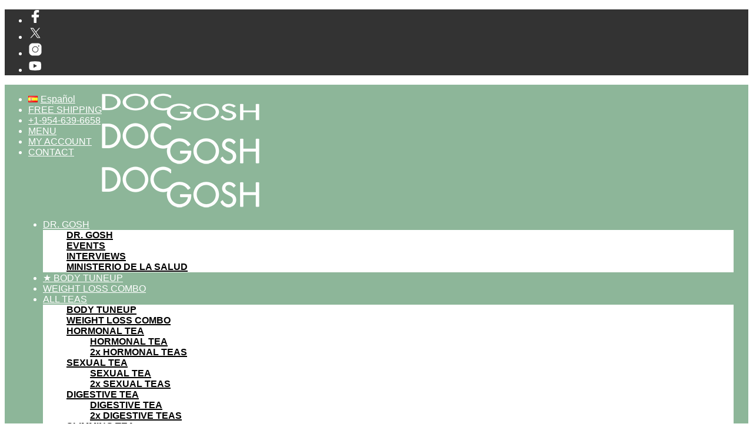

--- FILE ---
content_type: text/html; charset=UTF-8
request_url: https://docgosh.com/en/2x-slimming-teas/
body_size: 35295
content:

<!DOCTYPE html>

<!--[if IE 9]>
<html class="ie ie9" dir="ltr" lang="en-US" prefix="og: https://ogp.me/ns#">
<![endif]-->

<html dir="ltr" lang="en-US" prefix="og: https://ogp.me/ns#">

<head>
    <meta charset="UTF-8">
    <meta name="viewport" content="width=device-width, initial-scale=1.0">

    <link rel="profile" href="https://gmpg.org/xfn/11">
    <link rel="pingback" href="https://docgosh.com/xmlrpc.php">

	
    <title>2x Slimming Teas | Doc Gosh</title>

		<!-- All in One SEO Pro 4.9.2 - aioseo.com -->
	<meta name="description" content="Weight Loss Without Rebounds" />
	<meta name="robots" content="max-snippet:-1, max-image-preview:large, max-video-preview:-1" />
	<meta name="google-site-verification" content="TvAKxoiA6CyPQ8um087VsVc9xEGjjoqkF5hQnWU2ftY" />
	<meta name="msvalidate.01" content="A8963D98EA646A158BD2B613CE043A2A" />
	<link rel="canonical" href="https://docgosh.com/en/2x-slimming-teas/" />
	<meta name="generator" content="All in One SEO Pro (AIOSEO) 4.9.2" />
		<meta property="og:locale" content="en_US" />
		<meta property="og:site_name" content="Doc Gosh" />
		<meta property="og:type" content="website" />
		<meta property="og:title" content="2x Slimming Teas | Doc Gosh" />
		<meta property="og:description" content="Weight Loss Without Rebounds" />
		<meta property="og:url" content="https://docgosh.com/en/2x-slimming-teas/" />
		<meta property="og:image" content="https://docgosh.com/wp-content/uploads/2x-Slimming-Teas-by-Doctor-Gosh.webp" />
		<meta property="og:image:secure_url" content="https://docgosh.com/wp-content/uploads/2x-Slimming-Teas-by-Doctor-Gosh.webp" />
		<meta property="og:image:width" content="1200" />
		<meta property="og:image:height" content="628" />
		<meta name="twitter:card" content="summary_large_image" />
		<meta name="twitter:site" content="@DocGosh" />
		<meta name="twitter:title" content="2x Slimming Teas | Doc Gosh" />
		<meta name="twitter:description" content="Weight Loss Without Rebounds" />
		<meta name="twitter:creator" content="@DocGosh" />
		<meta name="twitter:image" content="https://docgosh.com/wp-content/uploads/2x-Slimming-Teas-by-Doctor-Gosh.webp" />
		<script type="application/ld+json" class="aioseo-schema">
			{"@context":"https:\/\/schema.org","@graph":[{"@type":"BreadcrumbList","@id":"https:\/\/docgosh.com\/en\/2x-slimming-teas\/#breadcrumblist","itemListElement":[{"@type":"ListItem","@id":"https:\/\/docgosh.com#listItem","position":1,"name":"Home","item":"https:\/\/docgosh.com","nextItem":{"@type":"ListItem","@id":"https:\/\/docgosh.com\/en\/2x-slimming-teas\/#listItem","name":"2x Slimming Teas | Doc Gosh"}},{"@type":"ListItem","@id":"https:\/\/docgosh.com\/en\/2x-slimming-teas\/#listItem","position":2,"name":"2x Slimming Teas | Doc Gosh","previousItem":{"@type":"ListItem","@id":"https:\/\/docgosh.com#listItem","name":"Home"}}]},{"@type":"Organization","@id":"https:\/\/docgosh.com\/#organization","name":"Doc Gosh","description":"Dr. Gosh's Natural Medicine","url":"https:\/\/docgosh.com\/","telephone":"+19546396658","logo":{"@type":"ImageObject","url":"https:\/\/i0.wp.com\/docgosh.com\/wp-content\/uploads\/DG-O.png?fit=112%2C112&ssl=1","@id":"https:\/\/docgosh.com\/en\/2x-slimming-teas\/#organizationLogo","width":112,"height":112},"image":{"@id":"https:\/\/docgosh.com\/en\/2x-slimming-teas\/#organizationLogo"},"sameAs":["https:\/\/facebook.com\/DocGosh","https:\/\/x.com\/DocGosh","https:\/\/instagram.com\/DocGosh","https:\/\/youtube.com\/DocGosh"]},{"@type":"WebPage","@id":"https:\/\/docgosh.com\/en\/2x-slimming-teas\/#webpage","url":"https:\/\/docgosh.com\/en\/2x-slimming-teas\/","name":"2x Slimming Teas | Doc Gosh","description":"Weight Loss Without Rebounds","inLanguage":"en-US","isPartOf":{"@id":"https:\/\/docgosh.com\/#website"},"breadcrumb":{"@id":"https:\/\/docgosh.com\/en\/2x-slimming-teas\/#breadcrumblist"},"datePublished":"2017-05-16T18:43:18-04:00","dateModified":"2025-02-03T20:11:20-05:00"},{"@type":"WebSite","@id":"https:\/\/docgosh.com\/#website","url":"https:\/\/docgosh.com\/","name":"Doc Gosh","description":"Dr. Gosh's Natural Medicine","inLanguage":"en-US","publisher":{"@id":"https:\/\/docgosh.com\/#organization"}}]}
		</script>
		<!-- All in One SEO Pro -->

<link rel="alternate" href="https://docgosh.com/en/2x-slimming-teas/" hreflang="en" />
<link rel="alternate" href="https://docgosh.com/es/2x-tes-adelgazantes/" hreflang="es" />
<script>window._wca = window._wca || [];</script>
<link rel='dns-prefetch' href='//stats.wp.com' />
<link rel='dns-prefetch' href='//fonts.googleapis.com' />
<link rel='preconnect' href='//c0.wp.com' />
<link rel='preconnect' href='//i0.wp.com' />
<link rel="alternate" type="application/rss+xml" title="Doc Gosh &raquo; Feed" href="https://docgosh.com/en/feed/" />
<link rel="alternate" title="oEmbed (JSON)" type="application/json+oembed" href="https://docgosh.com/wp-json/oembed/1.0/embed?url=https%3A%2F%2Fdocgosh.com%2Fen%2F2x-slimming-teas%2F" />
<link rel="alternate" title="oEmbed (XML)" type="text/xml+oembed" href="https://docgosh.com/wp-json/oembed/1.0/embed?url=https%3A%2F%2Fdocgosh.com%2Fen%2F2x-slimming-teas%2F&#038;format=xml" />
<style id='wp-img-auto-sizes-contain-inline-css' type='text/css'>
img:is([sizes=auto i],[sizes^="auto," i]){contain-intrinsic-size:3000px 1500px}
/*# sourceURL=wp-img-auto-sizes-contain-inline-css */
</style>
<link rel='stylesheet' id='wc-authorize-net-cim-credit-card-checkout-block-css' href='https://docgosh.com/wp-content/plugins/woocommerce-gateway-authorize-net-cim/assets/css/blocks/wc-authorize-net-cim-checkout-block.css?ver=3.10.14' type='text/css' media='all' />
<link rel='stylesheet' id='wc-authorize-net-cim-echeck-checkout-block-css' href='https://docgosh.com/wp-content/plugins/woocommerce-gateway-authorize-net-cim/assets/css/blocks/wc-authorize-net-cim-checkout-block.css?ver=3.10.14' type='text/css' media='all' />
<style id='wp-emoji-styles-inline-css' type='text/css'>

	img.wp-smiley, img.emoji {
		display: inline !important;
		border: none !important;
		box-shadow: none !important;
		height: 1em !important;
		width: 1em !important;
		margin: 0 0.07em !important;
		vertical-align: -0.1em !important;
		background: none !important;
		padding: 0 !important;
	}
/*# sourceURL=wp-emoji-styles-inline-css */
</style>
<link rel='stylesheet' id='wp-block-library-css' href='https://c0.wp.com/c/6.9/wp-includes/css/dist/block-library/style.min.css' type='text/css' media='all' />
<link rel='stylesheet' id='wc-blocks-style-css' href='https://c0.wp.com/p/woocommerce/10.4.3/assets/client/blocks/wc-blocks.css' type='text/css' media='all' />
<style id='global-styles-inline-css' type='text/css'>
:root{--wp--preset--aspect-ratio--square: 1;--wp--preset--aspect-ratio--4-3: 4/3;--wp--preset--aspect-ratio--3-4: 3/4;--wp--preset--aspect-ratio--3-2: 3/2;--wp--preset--aspect-ratio--2-3: 2/3;--wp--preset--aspect-ratio--16-9: 16/9;--wp--preset--aspect-ratio--9-16: 9/16;--wp--preset--color--black: #000000;--wp--preset--color--cyan-bluish-gray: #abb8c3;--wp--preset--color--white: #ffffff;--wp--preset--color--pale-pink: #f78da7;--wp--preset--color--vivid-red: #cf2e2e;--wp--preset--color--luminous-vivid-orange: #ff6900;--wp--preset--color--luminous-vivid-amber: #fcb900;--wp--preset--color--light-green-cyan: #7bdcb5;--wp--preset--color--vivid-green-cyan: #00d084;--wp--preset--color--pale-cyan-blue: #8ed1fc;--wp--preset--color--vivid-cyan-blue: #0693e3;--wp--preset--color--vivid-purple: #9b51e0;--wp--preset--gradient--vivid-cyan-blue-to-vivid-purple: linear-gradient(135deg,rgb(6,147,227) 0%,rgb(155,81,224) 100%);--wp--preset--gradient--light-green-cyan-to-vivid-green-cyan: linear-gradient(135deg,rgb(122,220,180) 0%,rgb(0,208,130) 100%);--wp--preset--gradient--luminous-vivid-amber-to-luminous-vivid-orange: linear-gradient(135deg,rgb(252,185,0) 0%,rgb(255,105,0) 100%);--wp--preset--gradient--luminous-vivid-orange-to-vivid-red: linear-gradient(135deg,rgb(255,105,0) 0%,rgb(207,46,46) 100%);--wp--preset--gradient--very-light-gray-to-cyan-bluish-gray: linear-gradient(135deg,rgb(238,238,238) 0%,rgb(169,184,195) 100%);--wp--preset--gradient--cool-to-warm-spectrum: linear-gradient(135deg,rgb(74,234,220) 0%,rgb(151,120,209) 20%,rgb(207,42,186) 40%,rgb(238,44,130) 60%,rgb(251,105,98) 80%,rgb(254,248,76) 100%);--wp--preset--gradient--blush-light-purple: linear-gradient(135deg,rgb(255,206,236) 0%,rgb(152,150,240) 100%);--wp--preset--gradient--blush-bordeaux: linear-gradient(135deg,rgb(254,205,165) 0%,rgb(254,45,45) 50%,rgb(107,0,62) 100%);--wp--preset--gradient--luminous-dusk: linear-gradient(135deg,rgb(255,203,112) 0%,rgb(199,81,192) 50%,rgb(65,88,208) 100%);--wp--preset--gradient--pale-ocean: linear-gradient(135deg,rgb(255,245,203) 0%,rgb(182,227,212) 50%,rgb(51,167,181) 100%);--wp--preset--gradient--electric-grass: linear-gradient(135deg,rgb(202,248,128) 0%,rgb(113,206,126) 100%);--wp--preset--gradient--midnight: linear-gradient(135deg,rgb(2,3,129) 0%,rgb(40,116,252) 100%);--wp--preset--font-size--small: 13px;--wp--preset--font-size--medium: 20px;--wp--preset--font-size--large: 36px;--wp--preset--font-size--x-large: 42px;--wp--preset--spacing--20: 0.44rem;--wp--preset--spacing--30: 0.67rem;--wp--preset--spacing--40: 1rem;--wp--preset--spacing--50: 1.5rem;--wp--preset--spacing--60: 2.25rem;--wp--preset--spacing--70: 3.38rem;--wp--preset--spacing--80: 5.06rem;--wp--preset--shadow--natural: 6px 6px 9px rgba(0, 0, 0, 0.2);--wp--preset--shadow--deep: 12px 12px 50px rgba(0, 0, 0, 0.4);--wp--preset--shadow--sharp: 6px 6px 0px rgba(0, 0, 0, 0.2);--wp--preset--shadow--outlined: 6px 6px 0px -3px rgb(255, 255, 255), 6px 6px rgb(0, 0, 0);--wp--preset--shadow--crisp: 6px 6px 0px rgb(0, 0, 0);}:where(.is-layout-flex){gap: 0.5em;}:where(.is-layout-grid){gap: 0.5em;}body .is-layout-flex{display: flex;}.is-layout-flex{flex-wrap: wrap;align-items: center;}.is-layout-flex > :is(*, div){margin: 0;}body .is-layout-grid{display: grid;}.is-layout-grid > :is(*, div){margin: 0;}:where(.wp-block-columns.is-layout-flex){gap: 2em;}:where(.wp-block-columns.is-layout-grid){gap: 2em;}:where(.wp-block-post-template.is-layout-flex){gap: 1.25em;}:where(.wp-block-post-template.is-layout-grid){gap: 1.25em;}.has-black-color{color: var(--wp--preset--color--black) !important;}.has-cyan-bluish-gray-color{color: var(--wp--preset--color--cyan-bluish-gray) !important;}.has-white-color{color: var(--wp--preset--color--white) !important;}.has-pale-pink-color{color: var(--wp--preset--color--pale-pink) !important;}.has-vivid-red-color{color: var(--wp--preset--color--vivid-red) !important;}.has-luminous-vivid-orange-color{color: var(--wp--preset--color--luminous-vivid-orange) !important;}.has-luminous-vivid-amber-color{color: var(--wp--preset--color--luminous-vivid-amber) !important;}.has-light-green-cyan-color{color: var(--wp--preset--color--light-green-cyan) !important;}.has-vivid-green-cyan-color{color: var(--wp--preset--color--vivid-green-cyan) !important;}.has-pale-cyan-blue-color{color: var(--wp--preset--color--pale-cyan-blue) !important;}.has-vivid-cyan-blue-color{color: var(--wp--preset--color--vivid-cyan-blue) !important;}.has-vivid-purple-color{color: var(--wp--preset--color--vivid-purple) !important;}.has-black-background-color{background-color: var(--wp--preset--color--black) !important;}.has-cyan-bluish-gray-background-color{background-color: var(--wp--preset--color--cyan-bluish-gray) !important;}.has-white-background-color{background-color: var(--wp--preset--color--white) !important;}.has-pale-pink-background-color{background-color: var(--wp--preset--color--pale-pink) !important;}.has-vivid-red-background-color{background-color: var(--wp--preset--color--vivid-red) !important;}.has-luminous-vivid-orange-background-color{background-color: var(--wp--preset--color--luminous-vivid-orange) !important;}.has-luminous-vivid-amber-background-color{background-color: var(--wp--preset--color--luminous-vivid-amber) !important;}.has-light-green-cyan-background-color{background-color: var(--wp--preset--color--light-green-cyan) !important;}.has-vivid-green-cyan-background-color{background-color: var(--wp--preset--color--vivid-green-cyan) !important;}.has-pale-cyan-blue-background-color{background-color: var(--wp--preset--color--pale-cyan-blue) !important;}.has-vivid-cyan-blue-background-color{background-color: var(--wp--preset--color--vivid-cyan-blue) !important;}.has-vivid-purple-background-color{background-color: var(--wp--preset--color--vivid-purple) !important;}.has-black-border-color{border-color: var(--wp--preset--color--black) !important;}.has-cyan-bluish-gray-border-color{border-color: var(--wp--preset--color--cyan-bluish-gray) !important;}.has-white-border-color{border-color: var(--wp--preset--color--white) !important;}.has-pale-pink-border-color{border-color: var(--wp--preset--color--pale-pink) !important;}.has-vivid-red-border-color{border-color: var(--wp--preset--color--vivid-red) !important;}.has-luminous-vivid-orange-border-color{border-color: var(--wp--preset--color--luminous-vivid-orange) !important;}.has-luminous-vivid-amber-border-color{border-color: var(--wp--preset--color--luminous-vivid-amber) !important;}.has-light-green-cyan-border-color{border-color: var(--wp--preset--color--light-green-cyan) !important;}.has-vivid-green-cyan-border-color{border-color: var(--wp--preset--color--vivid-green-cyan) !important;}.has-pale-cyan-blue-border-color{border-color: var(--wp--preset--color--pale-cyan-blue) !important;}.has-vivid-cyan-blue-border-color{border-color: var(--wp--preset--color--vivid-cyan-blue) !important;}.has-vivid-purple-border-color{border-color: var(--wp--preset--color--vivid-purple) !important;}.has-vivid-cyan-blue-to-vivid-purple-gradient-background{background: var(--wp--preset--gradient--vivid-cyan-blue-to-vivid-purple) !important;}.has-light-green-cyan-to-vivid-green-cyan-gradient-background{background: var(--wp--preset--gradient--light-green-cyan-to-vivid-green-cyan) !important;}.has-luminous-vivid-amber-to-luminous-vivid-orange-gradient-background{background: var(--wp--preset--gradient--luminous-vivid-amber-to-luminous-vivid-orange) !important;}.has-luminous-vivid-orange-to-vivid-red-gradient-background{background: var(--wp--preset--gradient--luminous-vivid-orange-to-vivid-red) !important;}.has-very-light-gray-to-cyan-bluish-gray-gradient-background{background: var(--wp--preset--gradient--very-light-gray-to-cyan-bluish-gray) !important;}.has-cool-to-warm-spectrum-gradient-background{background: var(--wp--preset--gradient--cool-to-warm-spectrum) !important;}.has-blush-light-purple-gradient-background{background: var(--wp--preset--gradient--blush-light-purple) !important;}.has-blush-bordeaux-gradient-background{background: var(--wp--preset--gradient--blush-bordeaux) !important;}.has-luminous-dusk-gradient-background{background: var(--wp--preset--gradient--luminous-dusk) !important;}.has-pale-ocean-gradient-background{background: var(--wp--preset--gradient--pale-ocean) !important;}.has-electric-grass-gradient-background{background: var(--wp--preset--gradient--electric-grass) !important;}.has-midnight-gradient-background{background: var(--wp--preset--gradient--midnight) !important;}.has-small-font-size{font-size: var(--wp--preset--font-size--small) !important;}.has-medium-font-size{font-size: var(--wp--preset--font-size--medium) !important;}.has-large-font-size{font-size: var(--wp--preset--font-size--large) !important;}.has-x-large-font-size{font-size: var(--wp--preset--font-size--x-large) !important;}
/*# sourceURL=global-styles-inline-css */
</style>

<style id='classic-theme-styles-inline-css' type='text/css'>
/*! This file is auto-generated */
.wp-block-button__link{color:#fff;background-color:#32373c;border-radius:9999px;box-shadow:none;text-decoration:none;padding:calc(.667em + 2px) calc(1.333em + 2px);font-size:1.125em}.wp-block-file__button{background:#32373c;color:#fff;text-decoration:none}
/*# sourceURL=/wp-includes/css/classic-themes.min.css */
</style>
<link rel='stylesheet' id='contact-form-7-css' href='https://docgosh.com/wp-content/plugins/contact-form-7/includes/css/styles.css?ver=6.1.4' type='text/css' media='all' />
<link rel='stylesheet' id='woocommerce-layout-css' href='https://c0.wp.com/p/woocommerce/10.4.3/assets/css/woocommerce-layout.css' type='text/css' media='all' />
<style id='woocommerce-layout-inline-css' type='text/css'>

	.infinite-scroll .woocommerce-pagination {
		display: none;
	}
/*# sourceURL=woocommerce-layout-inline-css */
</style>
<link rel='stylesheet' id='woocommerce-smallscreen-css' href='https://c0.wp.com/p/woocommerce/10.4.3/assets/css/woocommerce-smallscreen.css' type='text/css' media='only screen and (max-width: 767px)' />
<link rel='stylesheet' id='woocommerce-general-css' href='https://c0.wp.com/p/woocommerce/10.4.3/assets/css/woocommerce.css' type='text/css' media='all' />
<style id='woocommerce-inline-inline-css' type='text/css'>
.woocommerce form .form-row .required { visibility: visible; }
/*# sourceURL=woocommerce-inline-inline-css */
</style>
<link rel='stylesheet' id='animate-css' href='https://docgosh.com/wp-content/themes/shopkeeper/css/vendor/animate.css?ver=1.0.0' type='text/css' media='all' />
<link rel='stylesheet' id='shopkeeper-mixed-plugins-styles-css' href='https://docgosh.com/wp-content/themes/shopkeeper/css/plugins/misc.css?ver=8.0' type='text/css' media='all' />
<link rel='stylesheet' id='shopkeeper-wc-cart-css' href='https://docgosh.com/wp-content/themes/shopkeeper/css/public/wc-cart.css?ver=8.0' type='text/css' media='all' />
<link rel='stylesheet' id='sk-social-media-styles-css' href='https://docgosh.com/wp-content/plugins/shopkeeper-extender/includes/social-media/assets/css/social-media.min.css?ver=6.9' type='text/css' media='all' />
<link rel='stylesheet' id='sk-social-sharing-styles-css' href='https://docgosh.com/wp-content/plugins/shopkeeper-extender/includes/social-sharing/assets/css/social-sharing.min.css?ver=6.9' type='text/css' media='all' />
<link rel='stylesheet' id='sv-wc-payment-gateway-payment-form-v5_15_12-css' href='https://docgosh.com/wp-content/plugins/woocommerce-gateway-authorize-net-cim/vendor/skyverge/wc-plugin-framework/woocommerce/payment-gateway/assets/css/frontend/sv-wc-payment-gateway-payment-form.min.css?ver=5.15.12' type='text/css' media='all' />
<link rel='stylesheet' id='getbowtied-classic-notifications-styles-css' href='https://docgosh.com/wp-content/themes/shopkeeper/inc/notifications/classic/assets/css/style.css?ver=8.0' type='text/css' media='all' />
<link rel='stylesheet' id='js_composer_front-css' href='https://docgosh.com/wp-content/plugins/js_composer/assets/css/js_composer.min.css?ver=8.6.1' type='text/css' media='all' />
<link rel='stylesheet' id='shopkeeper-google-main-font-css' href='//fonts.googleapis.com/css?display=swap&#038;family=Arial%2C+Helvetica%2C+sans-serif%3A400%2C500%2C600%2C700%2C400italic%2C700italic&#038;ver=8.0' type='text/css' media='all' />
<link rel='stylesheet' id='shopkeeper-google-body-font-css' href='//fonts.googleapis.com/css?display=swap&#038;family=Arial%2C+Helvetica%2C+sans-serif%3A400%2C500%2C600%2C700%2C400italic%2C700italic&#038;ver=8.0' type='text/css' media='all' />
<link rel='stylesheet' id='shopkeeper-icon-font-css' href='https://docgosh.com/wp-content/themes/shopkeeper/inc/fonts/shopkeeper-icon-font/style.css?ver=8.0' type='text/css' media='all' />
<link rel='stylesheet' id='shopkeeper-styles-css' href='https://docgosh.com/wp-content/themes/shopkeeper/css/styles.css?ver=8.0' type='text/css' media='all' />
<style id='shopkeeper-styles-inline-css' type='text/css'>
 .st-content, .categories_grid .category_name, .cd-top, .product_socials_wrapper .product_socials_wrapper_inner a, .product_navigation #nav-below .product-nav-next a, .product_navigation #nav-below .product-nav-previous a{background-color:#fff}.categories_grid .category_item:hover .category_name{color:#fff}@media all and (max-width:767px){.site-search{min-height:170px;height:170px;-webkit-transform:translateY(-170px);-ms-transform:translateY(-170px);transform:translateY(-170px)}}h1, h2, h3, h4, h5, h6, .comments-title, .comment-author, #reply-title, .site-footer .widget-title, .accordion_title, .ui-tabs-anchor, .products .button, .site-title a, .post_meta_archive a, .post_meta a, .post_tags a, #nav-below a, .list_categories a, .list_shop_categories a, .main-navigation > ul > li > a, .main-navigation .mega-menu > ul > li > a, .more-link, .top-page-excerpt, .select2-search input, .product_after_shop_loop_buttons a, .woocommerce .products-grid a.button, .page-numbers, input.qty, .button, button, .button_text, input[type="button"], input[type="reset"], input[type="submit"], button[type="submit"], .woocommerce a.button, .woocommerce-page a.button, .woocommerce button.button, .woocommerce-page button.button, .woocommerce input.button, .woocommerce-page input.button, .woocommerce #respond input#submit, .woocommerce-page #respond input#submit, .woocommerce #content input.button, .woocommerce-page #content input.button, .woocommerce a.button.alt, .woocommerce button.button.alt, .woocommerce input.button.alt, .woocommerce #respond input#submit.alt, .woocommerce #content input.button.alt, .woocommerce-page a.button.alt, .woocommerce-page button.button.alt, .woocommerce-page input.button.alt, .woocommerce-page #respond input#submit.alt, .woocommerce-page #content input.button.alt, .yith-wcwl-wishlistexistsbrowse.show a, .yith-add-to-wishlist-button-block a, .share-product-text, .tabs > li > a, label, .shopkeeper_new_product, .comment-respond label, .product_meta_title, .woocommerce table.shop_table th, .woocommerce-page table.shop_table th, #map_button, .woocommerce .cart-collaterals .cart_totals tr.order-total td strong, .woocommerce-page .cart-collaterals .cart_totals tr.order-total td strong, .cart-wishlist-empty, .wishlist-empty, .cart-empty, .return-to-shop .wc-backward, .order-number a, .post-edit-link, .from_the_blog_title, .icon_box_read_more, .vc_pie_chart_value, .shortcode_banner_simple_bullet, .shortcode_banner_simple_height_bullet, .product-category .woocommerce-loop-category__title, .categories_grid .category_name, .woocommerce span.onsale, .woocommerce-page span.onsale, .out_of_stock_badge_single, .out_of_stock_badge_loop, .page-numbers, .post-nav-links span, .post-nav-links a, .add_to_wishlist, .yith-wcwl-wishlistaddedbrowse, .yith-wcwl-wishlistexistsbrowse, .filters-group, .product-name, .product-quantity, .product-total, .download-product a, .woocommerce-order-details table tfoot th, .woocommerce-order-details table tfoot td, .woocommerce .woocommerce-order-downloads table tbody td:before, .woocommerce table.woocommerce-MyAccount-orders td:before, .widget h3, .widget .total .amount, .wishlist-in-stock, .wishlist-out-of-stock, .comment-reply-link, .comment-edit-link, .widget_calendar table thead tr th, .page-type, .mobile-navigation a, table thead tr th, .portfolio_single_list_cat, .portfolio-categories, .shipping-calculator-button, .vc_btn, .vc_btn2, .vc_btn3, .account-tab-item .account-tab-link, .account-tab-list .sep, ul.order_details li, ul.order_details.bacs_details li, .widget_calendar caption, .widget_recent_comments li a, .edit-account legend, .widget_shopping_cart li.empty, .cart-collaterals .cart_totals .shop_table .order-total .woocommerce-Price-amount, .woocommerce table.cart .cart_item td a, .woocommerce #content table.cart .cart_item td a, .woocommerce-page table.cart .cart_item td a, .woocommerce-page #content table.cart .cart_item td a, .woocommerce table.cart .cart_item td span, .woocommerce #content table.cart .cart_item td span, .woocommerce-page table.cart .cart_item td span, .woocommerce-page #content table.cart .cart_item td span, .woocommerce-MyAccount-navigation ul li, .woocommerce-info.wc_points_rewards_earn_points, .woocommerce-info, .woocommerce-error, .woocommerce-message, .woocommerce .cart-collaterals .cart_totals .cart-subtotal th, .woocommerce-page .cart-collaterals .cart_totals .cart-subtotal th, .woocommerce .cart-collaterals .cart_totals tr.shipping th, .woocommerce-page .cart-collaterals .cart_totals tr.shipping th, .woocommerce .cart-collaterals .cart_totals tr.order-total th, .woocommerce-page .cart-collaterals .cart_totals tr.order-total th, .woocommerce .cart-collaterals .cart_totals h2, .woocommerce .cart-collaterals .cross-sells h2, .woocommerce-cart #content table.cart td.actions .coupon #coupon_code, form.checkout_coupon #coupon_code, .woocommerce-checkout .woocommerce-info, .shopkeeper_checkout_coupon, .shopkeeper_checkout_login, .minicart-message, .woocommerce .woocommerce-checkout-review-order table.shop_table tfoot td, .woocommerce .woocommerce-checkout-review-order table.shop_table tfoot th, .woocommerce-page .woocommerce-checkout-review-order table.shop_table tfoot td, .woocommerce-page .woocommerce-checkout-review-order table.shop_table tfoot th, .no-products-info p, .getbowtied_blog_ajax_load_button a, .getbowtied_ajax_load_button a, .index-layout-2 ul.blog-posts .blog-post article .post-categories li a, .index-layout-3 .blog-posts_container ul.blog-posts .blog-post article .post-categories li a, .index-layout-2 ul.blog-posts .blog-post .post_content_wrapper .post_content .read_more, .index-layout-3 .blog-posts_container ul.blog-posts .blog-post article .post_content_wrapper .post_content .read_more, .woocommerce .woocommerce-breadcrumb, .woocommerce-page .woocommerce-breadcrumb, .woocommerce .woocommerce-breadcrumb a, .woocommerce-page .woocommerce-breadcrumb a, .product_meta, .product_meta span, .product_meta a, .product_layout_classic div.product span.price, .product_layout_classic div.product p.price, .product_layout_cascade div.product span.price, .product_layout_cascade div.product p.price, .product_layout_2 div.product span.price, .product_layout_2 div.product p.price, .product_layout_scattered div.product span.price, .product_layout_scattered div.product p.price, .product_layout_4 div.product span.price, .product_layout_4 div.product p.price, .related-products-title, .product_socials_wrapper .share-product-text, #button_offcanvas_sidebar_left .filters-text, .woocommerce-ordering select.orderby, .fr-position-text, .woocommerce-checkout-review-order .woocommerce-checkout-review-order-table tr td, .catalog-ordering .select2-container.orderby a, .catalog-ordering .select2-container span, .widget_product_categories ul li .count, .widget_layered_nav ul li .count, .woocommerce-mini-cart__empty-message, .woocommerce-ordering select.orderby, .woocommerce .cart-collaterals .cart_totals table.shop_table_responsive tr td::before, .woocommerce-page .cart-collaterals .cart_totals table.shop_table_responsive tr td::before, .login-register-container .lost-pass-link, .woocommerce-cart .cart-collaterals .cart_totals table td .amount, .wpb_wrapper .add_to_cart_inline .woocommerce-Price-amount.amount, .woocommerce-page .cart-collaterals .cart_totals tr.shipping td, .woocommerce-page .cart-collaterals .cart_totals tr.shipping td, .woocommerce .cart-collaterals .cart_totals tr.cart-discount th, .woocommerce-page .cart-collaterals .cart_totals tr.cart-discount th, .woocommerce-thankyou-order-received, .woocommerce-order-received .woocommerce table.shop_table tfoot th, .woocommerce-order-received .woocommerce-page table.shop_table tfoot th, .woocommerce-view-order .woocommerce table.shop_table tfoot th, .woocommerce-view-order .woocommerce-page table.shop_table tfoot th, .woocommerce-order-received .woocommerce table.shop_table tfoot td, .woocommerce-order-received .woocommerce-page table.shop_table tfoot td, .woocommerce-view-order .woocommerce table.shop_table tfoot td, .woocommerce-view-order .woocommerce-page table.shop_table tfoot td, .language-and-currency #top_bar_language_list > ul > li, .language-and-currency .wcml_currency_switcher > ul > li.wcml-cs-active-currency, .language-and-currency-offcanvas #top_bar_language_list > ul > li, .language-and-currency-offcanvas .wcml_currency_switcher > ul > li.wcml-cs-active-currency, .woocommerce-order-pay .woocommerce .woocommerce-form-login p.lost_password a, .woocommerce-MyAccount-content .woocommerce-orders-table__cell-order-number a, .woocommerce form.login .lost_password, .comment-reply-title, .product_content_wrapper .product_infos .out_of_stock_wrapper .out_of_stock_badge_single, .product_content_wrapper .product_infos .woocommerce-variation-availability p.stock.out-of-stock, .site-search .widget_product_search .search-field, .site-search .widget_search .search-field, .site-search .search-form .search-field, .site-search .search-text, .site-search .search-no-suggestions, .latest_posts_grid_wrapper .latest_posts_grid_title, p.has-drop-cap:not(:focus):first-letter, .paypal-button-tagline .paypal-button-text, .tinvwl_add_to_wishlist_button, .product-addon-totals, body.gbt_custom_notif .page-notifications .gbt-custom-notification-message, body.gbt_custom_notif .page-notifications .gbt-custom-notification-message *, body.gbt_custom_notif .page-notifications .product_notification_text, body.gbt_custom_notif .page-notifications .product_notification_text *, body.gbt_classic_notif .woocommerce-error a, body.gbt_classic_notif .woocommerce-info a, body.gbt_classic_notif .woocommerce-message a, body.gbt_classic_notif .woocommerce-notice a, .shop_table.cart .product-price .amount, p.has-drop-cap:first-letter, .woocommerce-result-count, .widget_price_filter .price_slider_amount, .woocommerce ul.products li.product .price, .product_content_wrapper .product_infos table.variations td.label, .woocommerce div.product form.cart .reset_variations, #powerTip, div.wcva_shop_textblock, .wcva_filter_textblock, .wcva_single_textblock, .added_to_cart, .upper a, .wp-block-woocommerce-active-filters ul.wc-block-active-filters-list li *, .wp-block-woocommerce-active-filters .wc-block-active-filters__clear-all, .product_navigation #nav-below span, .order-info mark, .top-headers-wrapper .site-header .site-header-wrapper .site-title, .mobile-navigation > ul > li > ul > li.menu-item-has-children > a, .mobile-navigation > ul > li > ul li.upper > a{font-family:"Arial, Helvetica, sans-serif", -apple-system, BlinkMacSystemFont, Arial, Helvetica, 'Helvetica Neue', Verdana, sans-serif}body, p, .site-navigation-top-bar, .site-title, .widget_product_search #searchsubmit, .widget_search #searchsubmit, .widget_product_search .search-submit, .widget_search .search-submit, #site-menu, .copyright_text, blockquote cite, table thead th, .recently_viewed_in_single h2, .woocommerce .cart-collaterals .cart_totals table th, .woocommerce-page .cart-collaterals .cart_totals table th, .woocommerce .cart-collaterals .shipping_calculator h2, .woocommerce-page .cart-collaterals .shipping_calculator h2, .woocommerce table.woocommerce-checkout-review-order-table tfoot th, .woocommerce-page table.woocommerce-checkout-review-order-table tfoot th, .qty, .shortcode_banner_simple_inside h4, .shortcode_banner_simple_height h4, .fr-caption, .post_meta_archive, .post_meta, .yith-wcwl-wishlistaddedbrowse .feedback, .yith-wcwl-wishlistexistsbrowse .feedback, .product-name span, .widget_calendar table tbody a, .fr-touch-caption-wrapper, .woocommerce .checkout_login p.form-row label[for="rememberme"], .wpb_widgetised_column aside ul li span.count, .woocommerce td.product-name dl.variation dt, .woocommerce td.product-name dl.variation dd, .woocommerce td.product-name dl.variation dt p, .woocommerce td.product-name dl.variation dd p, .woocommerce-page td.product-name dl.variation dt, .woocommerce-page td.product-name dl.variation dd p, .woocommerce-page td.product-name dl.variation dt p, .woocommerce .select2-container, .check_label, .woocommerce-page #payment .terms label, ul.order_details li strong, .widget_recent_comments li, .widget_shopping_cart p.total, .widget_shopping_cart p.total .amount, .mobile-navigation li ul li a, .woocommerce #payment div.payment_box p, .woocommerce-page #payment div.payment_box p, .woocommerce table.cart .cart_item td:before, .woocommerce #content table.cart .cart_item td:before, .woocommerce-page table.cart .cart_item td:before, .woocommerce-page #content table.cart .cart_item td:before, .language-and-currency #top_bar_language_list > ul > li > ul > li > a, .language-and-currency .wcml_currency_switcher > ul > li.wcml-cs-active-currency > ul.wcml-cs-submenu li a, .language-and-currency #top_bar_language_list > ul > li.menu-item-first > ul.sub-menu li.sub-menu-item span.icl_lang_sel_current, .language-and-currency-offcanvas #top_bar_language_list > ul > li > ul > li > a, .language-and-currency-offcanvas .wcml_currency_switcher > ul > li.wcml-cs-active-currency > ul.wcml-cs-submenu li a, .language-and-currency-offcanvas #top_bar_language_list > ul > li.menu-item-first > ul.sub-menu li.sub-menu-item span.icl_lang_sel_current, .woocommerce-order-pay .woocommerce .woocommerce-info, .select2-results__option, body.gbt_classic_notif .woocommerce-error, body.gbt_classic_notif .woocommerce-info, body.gbt_classic_notif .woocommerce-message, body.gbt_classic_notif .woocommerce-notice, .gbt_18_sk_editor_banner_subtitle, .gbt_18_sk_editor_slide_description_input, .woocommerce td.product-name .wc-item-meta li, .woocommerce ul.products li.product .woocommerce-loop-product__title, .product_content_wrapper .product_infos span.belowtext, .wc-block-grid__product-title, .wp-block-woocommerce-attribute-filter ul.wc-block-checkbox-list li label, .wp-block-woocommerce-active-filters ul.wc-block-active-filters-list li .wc-block-active-filters-list-item__name{font-family:"Arial, Helvetica, sans-serif", -apple-system, BlinkMacSystemFont, Arial, Helvetica, 'Helvetica Neue', Verdana, sans-serif}h1, .woocommerce h1, .woocommerce-page h1{font-size:30.797px}h2, .woocommerce h2, .woocommerce-page h2{font-size:23.101px}h3, .woocommerce h3, .woocommerce-page h3{font-size:17.329px}h4, .woocommerce h4, .woocommerce-page h4{font-size:13px}h5, .woocommerce h5, .woocommerce-page h5{font-size:9.75px}.woocommerce-account .account-tab-list .account-tab-item .account-tab-link{font-size:54.487px}.page-title.blog-listing, .woocommerce .page-title, .page-title, .single .entry-title, .woocommerce-cart .page-title, .woocommerce-checkout .page-title, .woocommerce-account .page-title{font-size:41.041px}p.has-drop-cap:first-letter{font-size:41.041px !important}.entry-title-archive, .wp-block-latest-posts li > a{font-size:30.659px}.woocommerce #content div.product .product_title, .woocommerce div.product .product_title, .woocommerce-page #content div.product .product_title, .woocommerce-page div.product .product_title{font-size:23.101px}h2.woocommerce-order-details__title, h2.woocommerce-column__title, h2.woocommerce-order-downloads__title{font-size:17.329px}.woocommerce-checkout .content-area h3, .woocommerce-edit-address h3, .woocommerce-edit-account legend{font-size:13px}@media only screen and (max-width:768px){.woocommerce-account .account-tab-list .account-tab-item .account-tab-link{font-size:30.797px}}@media only screen and (min-width:768px){h1, .woocommerce h1, .woocommerce-page h1{font-size:54.487px}h2, .woocommerce h2, .woocommerce-page h2{font-size:40.871px}h3, .woocommerce h3, .woocommerce-page h3{font-size:30.659px}h4, .woocommerce h4, .woocommerce-page h4{font-size:23px}h5, .woocommerce h5, .woocommerce-page h5{font-size:17.25px}.page-title.blog-listing, .woocommerce .page-title, .page-title, .single .entry-title, .woocommerce-cart .page-title, .woocommerce-checkout .page-title, .woocommerce-account .page-title{font-size:72.611px}p.has-drop-cap:first-letter{font-size:72.611px !important}.entry-title-archive, .wp-block-latest-posts li > a{font-size:30.659px}.woocommerce-checkout .content-area h3, h2.woocommerce-order-details__title, h2.woocommerce-column__title, h2.woocommerce-order-downloads__title, .woocommerce-edit-address h3, .woocommerce-edit-account legend, .woocommerce-order-received h2, .fr-position-text{font-size:23px}}@media only screen and (min-width:1024px){.woocommerce #content div.product .product_title, .woocommerce div.product .product_title, .woocommerce-page #content div.product .product_title, .woocommerce-page div.product .product_title{font-size:40.871px}}@media only screen and (max-width:1023px){.woocommerce #content div.product .product_title, .woocommerce div.product .product_title, .woocommerce-page #content div.product .product_title, .woocommerce-page div.product .product_title{font-size:23.101px}}@media only screen and (min-width:1024px){p, .woocommerce table.shop_attributes th, .woocommerce-page table.shop_attributes th, .woocommerce table.shop_attributes td, .woocommerce-page table.shop_attributes td, .woocommerce-review-link, .blog-isotope .entry-content-archive, .blog-isotope .entry-content-archive *, body.gbt_classic_notif .woocommerce-message, body.gbt_classic_notif .woocommerce-error, body.gbt_classic_notif .woocommerce-info, body.gbt_classic_notif .woocommerce-notice, .woocommerce-store-notice, p.demo_store, .woocommerce-account .woocommerce-MyAccount-content table.woocommerce-MyAccount-orders td, ul li ul, ul li ol, ul, ol, dl{font-size:16px}}.woocommerce ul.order_details li strong, .fr-caption, .woocommerce-order-pay .woocommerce .woocommerce-info{font-size:16px !important}@media only screen and (min-width:768px){.woocommerce ul.products li.product .woocommerce-loop-product__title, .wc-block-grid__products .wc-block-grid__product .wc-block-grid__product-link .wc-block-grid__product-title{font-size:18px !important}}body, table tr th, table tr td, table thead tr th, blockquote p, pre, del, label, .select2-dropdown-open.select2-drop-above .select2-choice, .select2-dropdown-open.select2-drop-above .select2-choices, .select2-container, .big-select, .select.big-select, .post_meta_archive a, .post_meta a, .nav-next a, .nav-previous a, .blog-single h6, .page-description, .woocommerce #content nav.woocommerce-pagination ul li a:focus, .woocommerce #content nav.woocommerce-pagination ul li a:hover, .woocommerce #content nav.woocommerce-pagination ul li span.current, .woocommerce nav.woocommerce-pagination ul li a:focus, .woocommerce nav.woocommerce-pagination ul li a:hover, .woocommerce nav.woocommerce-pagination ul li span.current, .woocommerce-page #content nav.woocommerce-pagination ul li a:focus, .woocommerce-page #content nav.woocommerce-pagination ul li a:hover, .woocommerce-page #content nav.woocommerce-pagination ul li span.current, .woocommerce-page nav.woocommerce-pagination ul li a:focus, .woocommerce-page nav.woocommerce-pagination ul li a:hover, .woocommerce-page nav.woocommerce-pagination ul li span.current, .posts-navigation .page-numbers a:hover, .woocommerce table.shop_table th, .woocommerce-page table.shop_table th, .woocommerce-checkout .woocommerce-info, .wpb_widgetised_column .widget.widget_product_categories a:hover, .wpb_widgetised_column .widget.widget_layered_nav a:hover, .wpb_widgetised_column .widget.widget_layered_nav li, .portfolio_single_list_cat a, .gallery-caption-trigger, .widget_shopping_cart p.total, .widget_shopping_cart p.total .amount, .wpb_widgetised_column .widget_shopping_cart li.empty, .index-layout-2 ul.blog-posts .blog-post article .post-date, form.checkout_coupon #coupon_code, .woocommerce .product_infos .quantity input.qty, .woocommerce #content .product_infos .quantity input.qty, .woocommerce-page .product_infos .quantity input.qty, .woocommerce-page #content .product_infos .quantity input.qty, #button_offcanvas_sidebar_left, .fr-position-text, .quantity.custom input.custom-qty, .add_to_wishlist, .product_infos .add_to_wishlist:before, .product_infos .yith-wcwl-wishlistaddedbrowse:before, .product_infos .yith-wcwl-wishlistexistsbrowse:before, #add_payment_method #payment .payment_method_paypal .about_paypal, .woocommerce-cart #payment .payment_method_paypal .about_paypal, .woocommerce-checkout #payment .payment_method_paypal .about_paypal, #stripe-payment-data > p > a, .product-name .product-quantity, .woocommerce #payment div.payment_box, .woocommerce-order-pay #order_review .shop_table tr.order_item td.product-quantity strong, .tinvwl_add_to_wishlist_button:before, body.gbt_classic_notif .woocommerce-info, .select2-search--dropdown:after, body.gbt_classic_notif .woocommerce-notice, .woocommerce-cart #content table.cart td.actions .coupon #coupon_code, .woocommerce ul.products li.product .price del, .off-canvas .woocommerce .price del, .select2-container--default .select2-selection--multiple .select2-selection__choice__remove, .wc-block-grid__product-price.price del{color:#333333}a.woocommerce-remove-coupon:after, .fr-caption, .woocommerce-order-pay .woocommerce .woocommerce-info, body.gbt_classic_notif .woocommerce-info::before, table.shop_attributes td{color:#333333!important}.nav-previous-title, .nav-next-title{color:rgba(51,51,51,0.4)}.required{color:rgba(51,51,51,0.4) !important}.yith-wcwl-add-button, .share-product-text, .product_meta, .product_meta a, .product_meta_separator, .tob_bar_shop, .post_meta_archive, .post_meta, .wpb_widgetised_column .widget li, .wpb_widgetised_column .widget_calendar table thead tr th, .wpb_widgetised_column .widget_calendar table thead tr td, .wpb_widgetised_column .widget .post-date, .wpb_widgetised_column .recentcomments, .wpb_widgetised_column .amount, .wpb_widgetised_column .quantity, .wpb_widgetised_column .widget_price_filter .price_slider_amount, .woocommerce .woocommerce-breadcrumb, .woocommerce-page .woocommerce-breadcrumb, .woocommerce .woocommerce-breadcrumb a, .woocommerce-page .woocommerce-breadcrumb a, .archive .products-grid li .product_thumbnail_wrapper > .price .woocommerce-Price-amount, .site-search .search-text, .site-search .site-search-close .close-button:hover, .site-search .woocommerce-product-search:after, .site-search .widget_search .search-form:after, .product_navigation #nav-below .product-nav-previous *, .product_navigation #nav-below .product-nav-next *{color:rgba(51,51,51,0.55)}.woocommerce-account .woocommerce-MyAccount-content table.woocommerce-MyAccount-orders td.woocommerce-orders-table__cell-order-actions .button:after, .woocommerce-account .woocommerce-MyAccount-content table.account-payment-methods-table td.payment-method-actions .button:after{color:rgba(51,51,51,0.15)}.products a.button.add_to_cart_button.loading, .woocommerce ul.products li.product .price, .off-canvas .woocommerce .price, .wc-block-grid__product-price span, .wpb_wrapper .add_to_cart_inline del .woocommerce-Price-amount.amount, .wp-block-getbowtied-scattered-product-list .gbt_18_product_price{color:rgba(51,51,51,0.8) !important}.yith-wcwl-add-to-wishlist:after, .yith-add-to-wishlist-button-block:after, .bg-image-wrapper.no-image, .site-search .spin:before, .site-search .spin:after{background-color:rgba(51,51,51,0.55)}.product_layout_cascade .product_content_wrapper .product-images-wrapper .product-images-style-2 .product_images .product-image .caption:before, .product_layout_2 .product_content_wrapper .product-images-wrapper .product-images-style-2 .product_images .product-image .caption:before, .fr-caption:before, .product_content_wrapper .product-images-wrapper .product_images .product-images-controller .dot.current{background-color:#333333}.product_content_wrapper .product-images-wrapper .product_images .product-images-controller .dot{background-color:rgba(51,51,51,0.55)}#add_payment_method #payment div.payment_box .wc-credit-card-form, .woocommerce-account.woocommerce-add-payment-method #add_payment_method #payment div.payment_box .wc-payment-form, .woocommerce-cart #payment div.payment_box .wc-credit-card-form, .woocommerce-checkout #payment div.payment_box .wc-credit-card-form, .product_content_wrapper .product_infos .woocommerce-variation-availability p.stock.out-of-stock, .product_layout_classic .product_infos .out_of_stock_wrapper .out_of_stock_badge_single, .product_layout_cascade .product_content_wrapper .product_infos .out_of_stock_wrapper .out_of_stock_badge_single, .product_layout_2 .product_content_wrapper .product_infos .out_of_stock_wrapper .out_of_stock_badge_single, .product_layout_scattered .product_content_wrapper .product_infos .out_of_stock_wrapper .out_of_stock_badge_single, .product_layout_4 .product_content_wrapper .product_infos .out_of_stock_wrapper .out_of_stock_badge_single{border-color:rgba(51,51,51,0.55)}.add_to_cart_inline .amount, .wpb_widgetised_column .widget, .widget_layered_nav, .wpb_widgetised_column aside ul li span.count, .shop_table.cart .product-price .amount, .quantity.custom .minus-btn, .quantity.custom .plus-btn, .woocommerce td.product-name dl.variation dt, .woocommerce td.product-name dl.variation dd, .woocommerce td.product-name dl.variation dt p, .woocommerce td.product-name dl.variation dd p, .woocommerce-page td.product-name dl.variation dt, .woocommerce-page td.product-name dl.variation dd p, .woocommerce-page td.product-name dl.variation dt p, .woocommerce-page td.product-name dl.variation dd p, .woocommerce a.remove, .woocommerce a.remove:after, .woocommerce td.product-name .wc-item-meta li, .wpb_widgetised_column .tagcloud a, .post_tags a, .select2-container--default .select2-selection--multiple .select2-selection__choice, .wpb_widgetised_column .widget.widget_layered_nav li.select2-selection__choice, .products .add_to_wishlist:before{color:rgba(51,51,51,0.8)}#coupon_code::-webkit-input-placeholder{color:rgba(51,51,51,0.8)}#coupon_code::-moz-placeholder{color:rgba(51,51,51,0.8)}#coupon_code:-ms-input-placeholder{color:rgba(51,51,51,0.8)}.woocommerce #content table.wishlist_table.cart a.remove, .woocommerce.widget_shopping_cart .cart_list li a.remove{color:rgba(51,51,51,0.8) !important}input[type="text"], input[type="password"], input[type="date"], input[type="datetime"], input[type="datetime-local"], input[type="month"], input[type="week"], input[type="email"], input[type="number"], input[type="search"], input[type="tel"], input[type="time"], input[type="url"], textarea, select, .woocommerce-checkout .select2-container--default .select2-selection--single, .country_select.select2-container, #billing_country_field .select2-container, #billing_state_field .select2-container, #calc_shipping_country_field .select2-container, #calc_shipping_state_field .select2-container, .woocommerce-widget-layered-nav-dropdown .select2-container .select2-selection--single, .woocommerce-widget-layered-nav-dropdown .select2-container .select2-selection--multiple, #shipping_country_field .select2-container, #shipping_state_field .select2-container, .woocommerce-address-fields .select2-container--default .select2-selection--single, .woocommerce-shipping-calculator .select2-container--default .select2-selection--single, .select2-container--default .select2-search--dropdown .select2-search__field, .woocommerce form .form-row.woocommerce-validated .select2-container .select2-selection, .woocommerce form .form-row.woocommerce-validated .select2-container, .woocommerce form .form-row.woocommerce-validated input.input-text, .woocommerce form .form-row.woocommerce-validated select, .woocommerce form .form-row.woocommerce-invalid .select2-container, .woocommerce form .form-row.woocommerce-invalid input.input-text, .woocommerce form .form-row.woocommerce-invalid select, .country_select.select2-container, .state_select.select2-container, .widget form.search-form .search-field{border-color:rgba(51,51,51,0.1) !important}input[type="radio"]:after, .input-radio:after, input[type="checkbox"]:after, .input-checkbox:after, .widget_product_categories ul li a:before, .widget_layered_nav ul li a:before, .post_tags a, .wpb_widgetised_column .tagcloud a, .select2-container--default .select2-selection--multiple .select2-selection__choice{border-color:rgba(51,51,51,0.8)}input[type="text"]:focus, input[type="password"]:focus, input[type="date"]:focus, input[type="datetime"]:focus, input[type="datetime-local"]:focus, input[type="month"]:focus, input[type="week"]:focus, input[type="email"]:focus, input[type="number"]:focus, input[type="search"]:focus, input[type="tel"]:focus, input[type="time"]:focus, input[type="url"]:focus, textarea:focus, select:focus, .select2-dropdown, .woocommerce .product_infos .quantity input.qty, .woocommerce #content .product_infos .quantity input.qty, .woocommerce-page .product_infos .quantity input.qty, .woocommerce-page #content .product_infos .quantity input.qty, .woocommerce ul.digital-downloads:before, .woocommerce-page ul.digital-downloads:before, .woocommerce ul.digital-downloads li:after, .woocommerce-page ul.digital-downloads li:after, .widget_search .search-form, .woocommerce-cart.woocommerce-page #content .quantity input.qty, .select2-container .select2-dropdown--below, .wcva_layered_nav div.wcva_filter_textblock, ul.products li.product div.wcva_shop_textblock, .woocommerce-account #customer_login form.woocommerce-form-login, .woocommerce-account #customer_login form.woocommerce-form-register{border-color:rgba(51,51,51,0.15) !important}.product_content_wrapper .product_infos table.variations .wcvaswatchlabel.wcva_single_textblock{border-color:rgba(51,51,51,0.15) !important}input#coupon_code, .site-search .spin{border-color:rgba(51,51,51,0.55) !important}.list-centered li a, .woocommerce-account .woocommerce-MyAccount-navigation ul li a, .woocommerce .shop_table.order_details tbody tr:last-child td, .woocommerce-page .shop_table.order_details tbody tr:last-child td, .woocommerce #payment ul.payment_methods li, .woocommerce-page #payment ul.payment_methods li, .comment-separator, .comment-list .pingback, .wpb_widgetised_column .widget, .search_result_item, .woocommerce div.product .woocommerce-tabs ul.tabs li:after, .woocommerce #content div.product .woocommerce-tabs ul.tabs li:after, .woocommerce-page div.product .woocommerce-tabs ul.tabs li:after, .woocommerce-page #content div.product .woocommerce-tabs ul.tabs li:after, .woocommerce-checkout .woocommerce-customer-details h2, .off-canvas .menu-close{border-bottom-color:rgba(51,51,51,0.15)}table tr td, .woocommerce table.shop_table td, .woocommerce-page table.shop_table td, .product_socials_wrapper, .woocommerce-tabs, .comments_section, .portfolio_content_nav #nav-below, .product_meta, .woocommerce-checkout form.checkout .woocommerce-checkout-review-order table.woocommerce-checkout-review-order-table .cart-subtotal th, .woocommerce-checkout form.checkout .woocommerce-checkout-review-order table.woocommerce-checkout-review-order-table .cart-subtotal td, .product_navigation, .product_meta, .woocommerce-cart .cart-collaterals .cart_totals table.shop_table tr.order-total th, .woocommerce-cart .cart-collaterals .cart_totals table.shop_table tr.order-total td{border-top-color:rgba(51,51,51,0.15)}.woocommerce .woocommerce-order-details tfoot tr:first-child td, .woocommerce .woocommerce-order-details tfoot tr:first-child th{border-top-color:#333333}.woocommerce-cart .woocommerce table.shop_table.cart tr, .woocommerce-page table.cart tr, .woocommerce-page #content table.cart tr, .widget_shopping_cart .widget_shopping_cart_content ul.cart_list li, .woocommerce-cart .woocommerce-cart-form .shop_table.cart tbody tr td.actions .coupon{border-bottom-color:rgba(51,51,51,0.05)}.woocommerce .cart-collaterals .cart_totals tr.shipping th, .woocommerce-page .cart-collaterals .cart_totals tr.shipping th, .woocommerce .cart-collaterals .cart_totals tr.order-total th, .woocommerce-page .cart-collaterals .cart_totals h2{border-top-color:rgba(51,51,51,0.05)}.woocommerce .cart-collaterals .cart_totals .order-total td, .woocommerce .cart-collaterals .cart_totals .order-total th, .woocommerce-page .cart-collaterals .cart_totals .order-total td, .woocommerce-page .cart-collaterals .cart_totals .order-total th, .woocommerce .cart-collaterals .cart_totals h2, .woocommerce .cart-collaterals .cross-sells h2, .woocommerce-page .cart-collaterals .cart_totals h2{border-bottom-color:rgba(51,51,51,0.15)}table.shop_attributes tr td, .wishlist_table tr td, .shop_table.cart tr td{border-bottom-color:rgba(51,51,51,0.1)}.woocommerce .cart-collaterals, .woocommerce-page .cart-collaterals, .woocommerce-form-track-order, .woocommerce-thankyou-order-details, .order-info, #add_payment_method #payment ul.payment_methods li div.payment_box, .woocommerce #payment ul.payment_methods li div.payment_box{background:rgba(51,51,51,0.05)}.woocommerce-cart .cart-collaterals:before, .woocommerce-cart .cart-collaterals:after, .custom_border:before, .custom_border:after, .woocommerce-order-pay #order_review:before, .woocommerce-order-pay #order_review:after{background-image:radial-gradient(closest-side, transparent 9px, rgba(51,51,51,0.05) 100%)}.wpb_widgetised_column aside ul li span.count, .product-video-icon{background:rgba(51,51,51,0.05)}.comments_section{background-color:rgba(51,51,51,0.01) !important}h1, h2, h3, h4, h5, h6, .entry-title-archive a, .shop_table.woocommerce-checkout-review-order-table tr td, .shop_table.woocommerce-checkout-review-order-table tr th, .index-layout-2 ul.blog-posts .blog-post .post_content_wrapper .post_content h3.entry-title a, .index-layout-3 .blog-posts_container ul.blog-posts .blog-post article .post_content_wrapper .post_content .entry-title > a, .woocommerce #content div.product .woocommerce-tabs ul.tabs li.active a, .woocommerce div.product .woocommerce-tabs ul.tabs li.active a, .woocommerce-page #content div.product .woocommerce-tabs ul.tabs li.active a, .woocommerce-page div.product .woocommerce-tabs ul.tabs li.active a, .woocommerce #content div.product .woocommerce-tabs ul.tabs li.active a:hover, .woocommerce div.product .woocommerce-tabs ul.tabs li.active a:hover, .woocommerce-page #content div.product .woocommerce-tabs ul.tabs li.active a:hover, .woocommerce-page div.product .woocommerce-tabs ul.tabs li.active a:hover, .woocommerce ul.products li.product .woocommerce-loop-product__title, .wpb_widgetised_column .widget .product_list_widget a, .woocommerce .cart-collaterals .cart_totals .cart-subtotal th, .woocommerce-page .cart-collaterals .cart_totals .cart-subtotal th, .woocommerce .cart-collaterals .cart_totals tr.shipping th, .woocommerce-page .cart-collaterals .cart_totals tr.shipping th, .woocommerce-page .cart-collaterals .cart_totals tr.shipping th, .woocommerce-page .cart-collaterals .cart_totals tr.shipping td, .woocommerce-page .cart-collaterals .cart_totals tr.shipping td, .woocommerce .cart-collaterals .cart_totals tr.cart-discount th, .woocommerce-page .cart-collaterals .cart_totals tr.cart-discount th, .woocommerce .cart-collaterals .cart_totals tr.order-total th, .woocommerce-page .cart-collaterals .cart_totals tr.order-total th, .woocommerce .cart-collaterals .cart_totals h2, .woocommerce .cart-collaterals .cross-sells h2, .index-layout-2 ul.blog-posts .blog-post .post_content_wrapper .post_content .read_more, .index-layout-2 .with-sidebar ul.blog-posts .blog-post .post_content_wrapper .post_content .read_more, .index-layout-2 ul.blog-posts .blog-post .post_content_wrapper .post_content .read_more, .index-layout-3 .blog-posts_container ul.blog-posts .blog-post article .post_content_wrapper .post_content .read_more, .fr-window-skin-fresco.fr-svg .fr-side-next .fr-side-button-icon:before, .fr-window-skin-fresco.fr-svg .fr-side-previous .fr-side-button-icon:before, .fr-window-skin-fresco.fr-svg .fr-close .fr-close-icon:before, #button_offcanvas_sidebar_left .filters-icon, #button_offcanvas_sidebar_left .filters-text, .select2-container .select2-choice, .shop_header .list_shop_categories li.category_item > a, .shortcode_getbowtied_slider .shortcode-slider-pagination, .yith-wcwl-wishlistexistsbrowse.show a, .product_socials_wrapper .product_socials_wrapper_inner a, .cd-top, .fr-position-outside .fr-position-text, .fr-position-inside .fr-position-text, .cart-collaterals .cart_totals .shop_table tr.cart-subtotal td, .cart-collaterals .cart_totals .shop_table tr.shipping td label, .cart-collaterals .cart_totals .shop_table tr.order-total td, .woocommerce-checkout .woocommerce-checkout-review-order-table ul#shipping_method li label, .catalog-ordering select.orderby, .woocommerce .cart-collaterals .cart_totals table.shop_table_responsive tr td::before, .woocommerce .cart-collaterals .cart_totals table.shop_table_responsive tr td .woocommerce-page .cart-collaterals .cart_totals table.shop_table_responsive tr td::before, .shopkeeper_checkout_coupon, .shopkeeper_checkout_login, .woocommerce-checkout .checkout_coupon_box > .row form.checkout_coupon button[type="submit"]:after, .wpb_wrapper .add_to_cart_inline .woocommerce-Price-amount.amount, .list-centered li a, .woocommerce-account .woocommerce-MyAccount-navigation ul li a, tr.cart-discount td, section.woocommerce-customer-details table.woocommerce-table--customer-details th, .woocommerce-checkout-review-order table.woocommerce-checkout-review-order-table tfoot tr.order-total .amount, ul.payment_methods li > label, #reply-title, .product_infos .out_of_stock_wrapper .out_of_stock_badge_single, .product_content_wrapper .product_infos .woocommerce-variation-availability p.stock.out-of-stock, .tinvwl_add_to_wishlist_button, .woocommerce-cart table.shop_table td.product-subtotal *, .woocommerce-cart.woocommerce-page #content .quantity input.qty, .woocommerce-cart .entry-content .woocommerce .actions>.button, .woocommerce-cart #content table.cart td.actions .coupon:before, form .coupon.focus:after, .checkout_coupon_inner.focus:after, .checkout_coupon_inner:before, .widget_product_categories ul li .count, .widget_layered_nav ul li .count, .error-banner:before, .cart-empty, .cart-empty:before, .wishlist-empty, .wishlist-empty:before, .from_the_blog_title, .wc-block-grid__products .wc-block-grid__product .wc-block-grid__product-title, .wc-block-grid__products .wc-block-grid__product .wc-block-grid__product-title a, .wpb_widgetised_column .widget.widget_product_categories a, .wpb_widgetised_column .widget.widget_layered_nav a, .widget_layered_nav ul li.chosen a, .widget_product_categories ul li.current-cat > a, .widget_layered_nav_filters a, .reset_variations:hover, .wc-block-review-list-item__product a, .woocommerce-loop-product__title a, label.wcva_single_textblock, .wp-block-woocommerce-reviews-by-product .wc-block-review-list-item__text__read_more:hover, .woocommerce ul.products h3 a, .wpb_widgetised_column .widget a, table.shop_attributes th, #masonry_grid a.more-link, .gbt_18_sk_posts_grid a.more-link, .woocommerce-page #content table.cart.wishlist_table .product-name a, .wc-block-grid .wc-block-pagination button:hover, .wc-block-grid .wc-block-pagination button.wc-block-pagination-page--active, .wc-block-sort-select__select, .wp-block-woocommerce-attribute-filter ul.wc-block-checkbox-list li label, .wp-block-woocommerce-attribute-filter ul.wc-block-checkbox-list li.show-more button:hover, .wp-block-woocommerce-attribute-filter ul.wc-block-checkbox-list li.show-less button:hover, .wp-block-woocommerce-active-filters .wc-block-active-filters__clear-all:hover, .product_infos .group_table label a, .woocommerce-account .account-tab-list .account-tab-item .account-tab-link, .woocommerce-account .account-tab-list .sep, .categories_grid .category_name, .woocommerce-cart .cart-collaterals .cart_totals table small, .woocommerce table.cart .product-name a, .shopkeeper-continue-shopping a.button, .woocommerce-cart td.actions .coupon button[name=apply_coupon]{color:#333333}.cd-top{box-shadow:inset 0 0 0 2px rgba(51,51,51, 0.2)}.cd-top svg.progress-circle path{stroke:#333333}.product_content_wrapper .product_infos label.selectedswatch.wcvaround, ul.products li.product div.wcva_shop_textblock:hover{border-color:#333333 !important}#powerTip:before{border-top-color:#333333 !important}ul.sk_social_icons_list li svg:not(.has-color){fill:#333333}@media all and (min-width:75.0625em){.product_navigation #nav-below .product-nav-previous a i, .product_navigation #nav-below .product-nav-next a i{color:#333333}}.account-tab-link:hover, .account-tab-link:active, .account-tab-link:focus, .catalog-ordering span.select2-container span, .catalog-ordering .select2-container .selection .select2-selection__arrow:before, .latest_posts_grid_wrapper .latest_posts_grid_title, .wcva_layered_nav div.wcvashopswatchlabel, ul.products li.product div.wcvashopswatchlabel, .product_infos .yith-wcwl-add-button a.add_to_wishlist{color:#333333!important}.product_content_wrapper .product_infos table.variations .wcvaswatchlabel:hover, label.wcvaswatchlabel, .product_content_wrapper .product_infos label.selectedswatch, div.wcvashopswatchlabel.wcva-selected-filter, div.wcvashopswatchlabel:hover, div.wcvashopswatchlabel.wcvasquare:hover, .wcvaswatchinput div.wcva-selected-filter.wcvasquare:hover{outline-color:#333333!important}.product_content_wrapper .product_infos table.variations .wcvaswatchlabel.wcva_single_textblock:hover, .product_content_wrapper .product_infos table.variations .wcvaswatchlabel.wcvaround:hover, div.wcvashopswatchlabel.wcvaround:hover, .wcvaswatchinput div.wcva-selected-filter.wcvaround{border-color:#333333!important}div.wcvaround:hover, .wcvaswatchinput div.wcva-selected-filter.wcvaround, .product_content_wrapper .product_infos table.variations .wcvaswatchlabel.wcvaround:hover{box-shadow:0px 0px 0px 2px #fff inset}#powerTip, .product_content_wrapper .product_infos table.variations .wcva_single_textblock.selectedswatch, .wcvashopswatchlabel.wcvasquare.wcva-selected-filter.wcva_filter_textblock, .woocommerce .wishlist_table td.product-add-to-cart a{color:#fff !important}label.wcvaswatchlabel, .product_content_wrapper .product_infos label.selectedswatch.wcvasquare, div.wcvashopswatchlabel, div.wcvashopswatchlabel:hover, div.wcvashopswatchlabel.wcvasquare:hover, .wcvaswatchinput div.wcva-selected-filter.wcvasquare:hover{border-color:#fff !important}.index-layout-2 ul.blog-posts .blog-post .post_content_wrapper .post_content .read_more:before, .index-layout-3 .blog-posts_container ul.blog-posts .blog-post article .post_content_wrapper .post_content .read_more:before, #masonry_grid a.more-link:before, .gbt_18_sk_posts_grid a.more-link:before, .product_content_wrapper .product_infos label.selectedswatch.wcva_single_textblock, #powerTip, .product_content_wrapper .product_infos table.variations .wcva_single_textblock.selectedswatch, .wcvashopswatchlabel.wcvasquare.wcva-selected-filter.wcva_filter_textblock, .categories_grid .category_item:hover .category_name{background-color:#333333}#masonry_grid a.more-link:hover:before, .gbt_18_sk_posts_grid a.more-link:hover:before{background-color:#006184}.woocommerce div.product .woocommerce-tabs ul.tabs li a, .woocommerce #content div.product .woocommerce-tabs ul.tabs li a, .woocommerce-page div.product .woocommerce-tabs ul.tabs li a, .woocommerce-page #content div.product .woocommerce-tabs ul.tabs li a{color:rgba(51,51,51,0.35)}.woocommerce #content div.product .woocommerce-tabs ul.tabs li a:hover, .woocommerce div.product .woocommerce-tabs ul.tabs li a:hover, .woocommerce-page #content div.product .woocommerce-tabs ul.tabs li a:hover, .woocommerce-page div.product .woocommerce-tabs ul.tabs li a:hover{color:rgba(51,51,51,0.45)}.fr-thumbnail-loading-background, .fr-loading-background, .blockUI.blockOverlay:before, .yith-wcwl-add-button.show_overlay.show:after, .fr-spinner:after, .fr-overlay-background:after, .search-preloader-wrapp:after, .product_thumbnail .overlay:after, .easyzoom.is-loading:after, .wc-block-grid .wc-block-grid__products .wc-block-grid__product .wc-block-grid__product-add-to-cart .wp-block-button__link.loading:after{border-color:rgba(51,51,51,0.35) !important;border-right-color:#333333!important}.index-layout-2 ul.blog-posts .blog-post:first-child .post_content_wrapper, .index-layout-2 ul.blog-posts .blog-post:nth-child(5n+5) .post_content_wrapper, .fr-ui-outside .fr-info-background, .fr-info-background, .fr-overlay-background{background-color:#fff!important}.wc-block-featured-product h2.wc-block-featured-category__title, .wc-block-featured-category h2.wc-block-featured-category__title, .wc-block-featured-product *{color:#fff}.product_content_wrapper .product-images-wrapper .product_images .product-images-controller .dot:not(.current), .product_content_wrapper .product-images-wrapper .product_images .product-images-controller li.video-icon .dot:not(.current){border-color:#fff!important}.blockUI.blockOverlay{background:rgba(255,255,255,0.5) !important;}a, a:hover, a:focus, .woocommerce #respond input#submit:hover, .woocommerce a.button:hover, .woocommerce input.button:hover, .comments-area a, .edit-link, .post_meta_archive a:hover, .post_meta a:hover, .entry-title-archive a:hover, .no-results-text:before, .list-centered a:hover, .comment-edit-link, .filters-group li:hover, #map_button, .widget_shopkeeper_social_media a, .lost-reset-pass-text:before, .list_shop_categories a:hover, .add_to_wishlist:hover, .woocommerce div.product span.price, .woocommerce-page div.product span.price, .woocommerce #content div.product span.price, .woocommerce-page #content div.product span.price, .woocommerce div.product p.price, .woocommerce-page div.product p.price, .product_infos p.price, .woocommerce #content div.product p.price, .woocommerce-page #content div.product p.price, .comment-metadata time, .woocommerce p.stars a.star-1.active:after, .woocommerce p.stars a.star-1:hover:after, .woocommerce-page p.stars a.star-1.active:after, .woocommerce-page p.stars a.star-1:hover:after, .woocommerce p.stars a.star-2.active:after, .woocommerce p.stars a.star-2:hover:after, .woocommerce-page p.stars a.star-2.active:after, .woocommerce-page p.stars a.star-2:hover:after, .woocommerce p.stars a.star-3.active:after, .woocommerce p.stars a.star-3:hover:after, .woocommerce-page p.stars a.star-3.active:after, .woocommerce-page p.stars a.star-3:hover:after, .woocommerce p.stars a.star-4.active:after, .woocommerce p.stars a.star-4:hover:after, .woocommerce-page p.stars a.star-4.active:after, .woocommerce-page p.stars a.star-4:hover:after, .woocommerce p.stars a.star-5.active:after, .woocommerce p.stars a.star-5:hover:after, .woocommerce-page p.stars a.star-5.active:after, .woocommerce-page p.stars a.star-5:hover:after, .yith-wcwl-add-button:before, .yith-wcwl-wishlistaddedbrowse .feedback:before, .yith-wcwl-wishlistexistsbrowse .feedback:before, .woocommerce .star-rating span:before, .woocommerce-page .star-rating span:before, .product_meta a:hover, .woocommerce .shop-has-sidebar .no-products-info .woocommerce-info:before, .woocommerce-page .shop-has-sidebar .no-products-info .woocommerce-info:before, .woocommerce .woocommerce-breadcrumb a:hover, .woocommerce-page .woocommerce-breadcrumb a:hover, .from_the_blog_link:hover .from_the_blog_title, .portfolio_single_list_cat a:hover, .widget .recentcomments:before, .widget.widget_recent_entries ul li:before, .wpb_widgetised_column aside ul li.current-cat > span.count, .shopkeeper-mini-cart .widget.woocommerce.widget_shopping_cart .widget_shopping_cart_content p.buttons a.button.checkout.wc-forward, .getbowtied_blog_ajax_load_button:before, .getbowtied_blog_ajax_load_more_loader:before, .getbowtied_ajax_load_button:before, .getbowtied_ajax_load_more_loader:before, .list-centered li.current-cat > a:hover, #button_offcanvas_sidebar_left:hover, .shop_header .list_shop_categories li.category_item > a:hover, #button_offcanvas_sidebar_left .filters-text:hover, .products .yith-wcwl-wishlistaddedbrowse a:before, .products .yith-wcwl-wishlistexistsbrowse a:before, .product_infos .yith-wcwl-wishlistaddedbrowse:before, .product_infos .yith-wcwl-wishlistexistsbrowse:before, .shopkeeper_checkout_coupon a.showcoupon, .woocommerce-checkout .showcoupon, .woocommerce-checkout .showlogin, .woocommerce table.my_account_orders .woocommerce-orders-table__cell-order-actions .button, .woocommerce-account table.account-payment-methods-table td.payment-method-actions .button, .woocommerce-MyAccount-content .woocommerce-pagination .woocommerce-button, body.gbt_classic_notif .woocommerce-message, body.gbt_classic_notif .woocommerce-error, body.gbt_classic_notif .wc-forward, body.gbt_classic_notif .woocommerce-error::before, body.gbt_classic_notif .woocommerce-message::before, body.gbt_classic_notif .woocommerce-info::before, .tinvwl_add_to_wishlist_button:hover, .tinvwl_add_to_wishlist_button.tinvwl-product-in-list:before, .return-to-shop .button.wc-backward, .wc-block-grid__products .wc-block-grid__product .wc-block-grid__product-rating .star-rating span::before, .wpb_widgetised_column .widget.widget_product_categories a:hover, .wpb_widgetised_column .widget.widget_layered_nav a:hover, .wpb_widgetised_column .widget a:hover, .wc-block-review-list-item__rating>.wc-block-review-list-item__rating__stars span:before, #masonry_grid a.more-link:hover, .gbt_18_sk_posts_grid a.more-link:hover, .index-layout-2 ul.blog-posts .blog-post .post_content_wrapper .post_content h3.entry-title a:hover, .index-layout-3 .blog-posts_container ul.blog-posts .blog-post article .post_content_wrapper .post_content .entry-title > a:hover, .index-layout-2 ul.blog-posts .blog-post .post_content_wrapper .post_content .read_more:hover, .index-layout-2 .with-sidebar ul.blog-posts .blog-post .post_content_wrapper .post_content .read_more:hover, .index-layout-2 ul.blog-posts .blog-post .post_content_wrapper .post_content .read_more:hover, .index-layout-3 .blog-posts_container ul.blog-posts .blog-post article .post_content_wrapper .post_content .read_more:hover, .wc-block-grid .wc-block-pagination button, .wc-block-grid__product-rating .wc-block-grid__product-rating__stars span:before, .wp-block-woocommerce-attribute-filter ul.wc-block-checkbox-list li.show-more button, .wp-block-woocommerce-attribute-filter ul.wc-block-checkbox-list li.show-less button, .wp-block-woocommerce-attribute-filter ul.wc-block-checkbox-list li label:hover, .wp-block-woocommerce-active-filters .wc-block-active-filters__clear-all, .product_navigation #nav-below a:hover *, .woocommerce-account .woocommerce-MyAccount-navigation ul li a:hover, .woocommerce-account .woocommerce-MyAccount-navigation ul li.is-active a, .shopkeeper-continue-shopping a.button:hover, .woocommerce-cart td.actions .coupon button[name=apply_coupon]:hover, .woocommerce-cart td.actions .button[name=update_cart]:hover{color:#006184}@media only screen and (min-width:40.063em){.nav-next a:hover, .nav-previous a:hover{color:#006184}}.widget_shopping_cart .buttons a.view_cart, .widget.widget_price_filter .price_slider_amount .button, .products a.button, .woocommerce .products .added_to_cart.wc-forward, .woocommerce-page .products .added_to_cart.wc-forward, body.gbt_classic_notif .woocommerce-info .button, .url:hover, .product_infos .yith-wcwl-wishlistexistsbrowse a:hover, .wc-block-grid__product-add-to-cart .wp-block-button__link, .products .yith-wcwl-add-to-wishlist:hover .add_to_wishlist:before, .catalog-ordering span.select2-container .selection:hover .select2-selection__rendered, .catalog-ordering .select2-container .selection:hover .select2-selection__arrow:before, .woocommerce-account .woocommerce-MyAccount-content table.woocommerce-MyAccount-orders td.woocommerce-orders-table__cell-order-actions .button:hover, .woocommerce-account .woocommerce-MyAccount-content table.account-payment-methods-table td.payment-method-actions .button:hover, .woocommerce-account .woocommerce-MyAccount-content .woocommerce-pagination .woocommerce-button:hover, .yith-wcwl-add-to-wishlist-button--added svg.yith-wcwl-add-to-wishlist-button-icon{color:#006184!important}.post_tags a:hover, .with_thumb_icon, .wpb_wrapper .wpb_toggle:before, #content .wpb_wrapper h4.wpb_toggle:before, .wpb_wrapper .wpb_accordion .wpb_accordion_wrapper .ui-state-default .ui-icon, .wpb_wrapper .wpb_accordion .wpb_accordion_wrapper .ui-state-active .ui-icon, .widget .tagcloud a:hover, section.related h2:after, .single_product_summary_upsell h2:after, .page-title.portfolio_item_title:after, .thumbnail_archive_container:before, .from_the_blog_overlay, .select2-results .select2-highlighted, .wpb_widgetised_column aside ul li.chosen span.count, .woocommerce .widget_product_categories ul li.current-cat > a:before, .woocommerce-page .widget_product_categories ul li.current-cat > a:before, .widget_product_categories ul li.current-cat > a:before, #header-loader .bar, .index-layout-2 ul.blog_posts .blog_post .post_content_wrapper .post_content .read_more:before, .index-layout-3 .blog_posts_container ul.blog_posts .blog_post article .post_content_wrapper .post_content .read_more:before, .page-notifications .gbt-custom-notification-notice, input[type="radio"]:before, .input-radio:before, .wc-block-featured-product .wp-block-button__link, .wc-block-featured-category .wp-block-button__link{background:#006184}.select2-container--default .select2-results__option--highlighted[aria-selected], .select2-container--default .select2-results__option--highlighted[data-selected]{background-color:#006184!important}@media only screen and (max-width:40.063em){.nav-next a:hover, .nav-previous a:hover{background:#006184}}.woocommerce .widget_layered_nav ul li.chosen a:before, .woocommerce-page .widget_layered_nav ul li.chosen a:before, .widget_layered_nav ul li.chosen a:before, .woocommerce .widget_layered_nav ul li.chosen:hover a:before, .woocommerce-page .widget_layered_nav ul li.chosen:hover a:before, .widget_layered_nav ul li.chosen:hover a:before, .woocommerce .widget_layered_nav_filters ul li a:before, .woocommerce-page .widget_layered_nav_filters ul li a:before, .widget_layered_nav_filters ul li a:before, .woocommerce .widget_layered_nav_filters ul li a:hover:before, .woocommerce-page .widget_layered_nav_filters ul li a:hover:before, .widget_layered_nav_filters ul li a:hover:before, .woocommerce .widget_rating_filter ul li.chosen a:before, .shopkeeper-mini-cart, .minicart-message, .woocommerce-message, .woocommerce-store-notice, p.demo_store, input[type="checkbox"]:checked:after, .input-checkbox:checked:after, .wp-block-woocommerce-active-filters .wc-block-active-filters-list button:before{background-color:#006184}.woocommerce .widget_price_filter .ui-slider .ui-slider-range, .woocommerce-page .widget_price_filter .ui-slider .ui-slider-range, .woocommerce .quantity .plus, .woocommerce .quantity .minus, .woocommerce #content .quantity .plus, .woocommerce #content .quantity .minus, .woocommerce-page .quantity .plus, .woocommerce-page .quantity .minus, .woocommerce-page #content .quantity .plus, .woocommerce-page #content .quantity .minus, .widget_shopping_cart .buttons .button.wc-forward.checkout{background:#006184!important}.button, input[type="button"], input[type="reset"], input[type="submit"], .woocommerce-widget-layered-nav-dropdown__submit, .wc-stripe-checkout-button, .wp-block-search .wp-block-search__button, .wpb_wrapper .add_to_cart_inline .added_to_cart, .woocommerce #respond input#submit.alt, .woocommerce a.button.alt, .woocommerce button.button.alt, .woocommerce input.button.alt, .woocommerce #respond input#submit, .woocommerce a.button, .woocommerce button.button, .woocommerce input.button, .woocommerce #respond input#submit.alt.disabled, .woocommerce #respond input#submit.alt.disabled:hover, .woocommerce #respond input#submit.alt:disabled, .woocommerce #respond input#submit.alt:disabled:hover, .woocommerce #respond input#submit.alt:disabled[disabled], .woocommerce #respond input#submit.alt:disabled[disabled]:hover, .woocommerce a.button.alt.disabled, .woocommerce a.button.alt.disabled:hover, .woocommerce a.button.alt:disabled, .woocommerce a.button.alt:disabled:hover, .woocommerce a.button.alt:disabled[disabled], .woocommerce a.button.alt:disabled[disabled]:hover, .woocommerce button.button.alt.disabled, .woocommerce button.button.alt.disabled:hover, .woocommerce button.button.alt:disabled, .woocommerce button.button.alt:disabled:hover, .woocommerce button.button.alt:disabled[disabled], .woocommerce button.button.alt:disabled[disabled]:hover, .woocommerce input.button.alt.disabled, .woocommerce input.button.alt.disabled:hover, .woocommerce input.button.alt:disabled, .woocommerce input.button.alt:disabled:hover, .woocommerce input.button.alt:disabled[disabled], .woocommerce input.button.alt:disabled[disabled]:hover, .widget_shopping_cart .buttons .button, .wpb_wrapper .add_to_cart_inline .add_to_cart_button, .woocommerce .wishlist_table td.product-add-to-cart a, .index-layout-2 ul.blog-posts .blog-post .post_content_wrapper .post_content .read_more:hover:before, .index-layout-2 .with-sidebar ul.blog-posts .blog-post .post_content_wrapper .post_content .read_more:hover:before, .index-layout-2 ul.blog-posts .blog-post .post_content_wrapper .post_content .read_more:hover:before, .index-layout-3 .blog-posts_container ul.blog-posts .blog-post article .post_content_wrapper .post_content .read_more:hover:before{background-color:#006184}.product_infos .yith-wcwl-wishlistaddedbrowse a:hover, .shipping-calculator-button:hover, .products a.button:hover, .woocommerce .products .added_to_cart.wc-forward:hover, .woocommerce-page .products .added_to_cart.wc-forward:hover, .products .yith-wcwl-wishlistexistsbrowse:hover a, .products .yith-wcwl-wishlistaddedbrowse:hover a, .order-number a:hover, .post-edit-link:hover, .getbowtied_ajax_load_button a:not(.disabled):hover, .getbowtied_blog_ajax_load_button a:not(.disabled):hover{color:rgba(0,97,132,0.8) !important}.woocommerce ul.products li.product .woocommerce-loop-product__title:hover, .woocommerce-loop-product__title a:hover{color:rgba(51,51,51,0.8)}.woocommerce #respond input#submit.alt:hover, .woocommerce a.button.alt:hover, .woocommerce button.button.alt:hover, .woocommerce input.button.alt:hover, .widget_shopping_cart .buttons .button:hover, .woocommerce #respond input#submit:hover, .woocommerce a.button:hover, .woocommerce button.button:hover, .woocommerce input.button:hover, .button:hover, input[type="button"]:hover, input[type="reset"]:hover, input[type="submit"]:hover, .woocommerce .product_infos .quantity .minus:hover, .woocommerce #content .product_infos .quantity .minus:hover, .woocommerce-page .product_infos .quantity .minus:hover, .woocommerce-page #content .product_infos .quantity .minus:hover, .woocommerce .quantity .plus:hover, .woocommerce #content .quantity .plus:hover, .woocommerce-page .quantity .plus:hover, .woocommerce-page #content .quantity .plus:hover, .wpb_wrapper .add_to_cart_inline .add_to_cart_button:hover, .woocommerce-widget-layered-nav-dropdown__submit:hover, .woocommerce-checkout a.button.wc-backward:hover{background:rgba(0,97,132,0.7)}.post_tags a:hover, .widget .tagcloud a:hover, .widget_shopping_cart .buttons a.view_cart, .woocommerce .widget_price_filter .ui-slider .ui-slider-handle, .woocommerce-page .widget_price_filter .ui-slider .ui-slider-handle, .woocommerce .widget_product_categories ul li.current-cat > a:before, .woocommerce-page .widget_product_categories ul li.current-cat > a:before, .widget_product_categories ul li.current-cat > a:before, .widget_product_categories ul li a:hover:before, .widget_layered_nav ul li a:hover:before, input[type="radio"]:checked:after, .input-radio:checked:after, input[type="checkbox"]:checked:after, .input-checkbox:checked:after, .return-to-shop .button.wc-backward{border-color:#006184}.wpb_tour.wpb_content_element .wpb_tabs_nav li.ui-tabs-active a, .wpb_tabs.wpb_content_element .wpb_tabs_nav li.ui-tabs-active a, .woocommerce div.product .woocommerce-tabs ul.tabs li.active a, .woocommerce #content div.product .woocommerce-tabs ul.tabs li.active a, .woocommerce-page div.product .woocommerce-tabs ul.tabs li.active a, .woocommerce-page #content div.product .woocommerce-tabs ul.tabs li.active a, .language-and-currency #top_bar_language_list > ul > li.menu-item-first > ul.sub-menu li a:hover, .language-and-currency .wcml_currency_switcher > ul > li.wcml-cs-active-currency ul.wcml-cs-submenu li a:hover{border-bottom-color:#006184}.woocommerce div.product .woocommerce-tabs ul.tabs li.active, .woocommerce #content div.product .woocommerce-tabs ul.tabs li.active, .woocommerce-page div.product .woocommerce-tabs ul.tabs li.active, .woocommerce-page #content div.product .woocommerce-tabs ul.tabs li.active{border-top-color:#006184!important}.off-canvas, .offcanvas_content_left, .offcanvas_content_right{background-color:#ffffff;color:#545454}.off-canvas .menu-close .close-button{color:#ffffff}.off-canvas table tr th, .off-canvas table tr td, .off-canvas table thead tr th, .off-canvas blockquote p, .off-canvas label, .off-canvas .widget_search .search-form:after, .off-canvas .woocommerce-product-search:after, .off-canvas .submit_icon, .off-canvas .widget_search #searchsubmit, .off-canvas .widget_product_search .search-submit, .off-canvas .widget_search .search-submit, .off-canvas .woocommerce-product-search button[type="submit"], .off-canvas .wpb_widgetised_column .widget_calendar table thead tr th, .off-canvas .add_to_cart_inline .amount, .off-canvas .wpb_widgetised_column .widget, .off-canvas .wpb_widgetised_column .widget.widget_layered_nav a, .off-canvas .widget_layered_nav ul li a, .widget_layered_nav, .off-canvas .shop_table.cart .product-price .amount, .off-canvas .site-search-close .close-button{color:#545454!important}.off-canvas .menu-close .close-button{background:#545454}.off-canvas .wpb_widgetised_column .widget a:not(.button):hover, .product_infos .yith-wcwl-add-button a.add_to_wishlist:hover{color:#006184!important}.off-canvas .widget-title, .off-canvas .mobile-navigation li a, .off-canvas .mobile-navigation ul li .spk-icon-down-small:before, .off-canvas .mobile-navigation ul li .spk-icon-up-small:before, .off-canvas.site-search .widget_product_search .search-field, .off-canvas.site-search .widget_search .search-field, .off-canvas.site-search input[type="search"], .off-canvas .widget_product_search input[type="submit"], .off-canvas.site-search .search-form .search-field, .off-canvas .woocommerce ul.products li.product .woocommerce-loop-product__title, .off-canvas .wpb_widgetised_column .widget.widget_product_categories a, .off-canvas .wpb_widgetised_column .widget a:not(.button){color:#000000!important}.off-canvas ul.sk_social_icons_list li svg{fill:#000000}.off-canvas .site-search-close .close-button:hover, .off-canvas .search-text, .off-canvas .widget_search .search-form:after, .off-canvas .woocommerce-product-search:after, .off-canvas .submit_icon, .off-canvas .widget_search #searchsubmit, .off-canvas .widget_product_search .search-submit, .off-canvas .widget_search .search-submit, .off-canvas .woocommerce-product-search button[type="submit"], .off-canvas .wpb_widgetised_column .widget_price_filter .price_slider_amount{color:rgba(84,84,84,0.55) !important}.off-canvas.site-search input[type="search"], .off-canvas .menu-close, .off-canvas .wpb_widgetised_column .widget, .wcva-filter-widget{border-color:rgba(84,84,84,0.1) !important}.off-canvas.site-search input[type="search"]::-webkit-input-placeholder{color:rgba(84,84,84,0.55) !important}.off-canvas.site-search input[type="search"]::-moz-placeholder{color:rgba(84,84,84,0.55) !important}.off-canvas.site-search input[type="search"]:-ms-input-placeholder{color:rgba(84,84,84,0.55) !important}.off-canvas.site-search input[type="search"]:-moz-placeholder{color:rgba(84,84,84,0.55) !important}#site-top-bar, .site-navigation-top-bar .sf-menu ul{background:#333333}#site-top-bar, #site-top-bar a, #site-top-bar .main-navigation > ul > li:after, .language-and-currency .wcml_currency_switcher > ul > li.wcml-cs-active-currency > a{color:#ffffff}#site-top-bar ul.sk_social_icons_list li svg{fill:#ffffff}.top-headers-wrapper .site-header .site-header-wrapper, #site-top-bar .site-top-bar-inner{max-width:1680px}.top-headers-wrapper.sticky .site-header{background-color:#8db699}.site-header, .default-navigation{font-size:16px}.top-headers-wrapper .site-header .main-navigation > ul > li ul, #site-top-bar .main-navigation > ul > li ul{background-color:#ffffff}.top-headers-wrapper .site-header .main-navigation > ul > li ul li a, #site-top-bar .main-navigation > ul > li ul li a, .main-navigation > ul ul li.menu-item-has-children:after{color:#000000}.main-navigation ul ul li a, #site-top-bar .main-navigation ul ul li a{background-image:linear-gradient(transparent calc(100% - 2px), rgba(0,0,0,1) 2px)}.site-header, .main-navigation a, .main-navigation > ul > li:after, .site-tools > ul > li > a > span, .shopping_bag_items_number, .wishlist_items_number, .site-title a, .widget_product_search .search-but-added, .widget_search .search-but-added, .site-header .site-header-wrapper .site-title{color:#ffffff}.site-header-sticky.sticky .site-header, .site-header-sticky.sticky .main-navigation a, .site-header-sticky.sticky .main-navigation > ul > li:after, .site-header-sticky.sticky .site-tools > ul > li > a > span, .site-header-sticky.sticky .shopping_bag_items_number, .site-header-sticky.sticky .wishlist_items_number, .site-header-sticky.sticky .site-title a, .site-header-sticky.sticky .widget_product_search .search-but-added, .site-header-sticky.sticky .widget_search .search-but-added, .site-header-sticky.sticky .site-header .site-header-wrapper .site-title, #page_wrapper.transparent_header .site-header-sticky.sticky .site-header .site-header-wrapper .site-title{color:#ffffff}.site-branding{border-color:#ffffff}.site-header{background-color:#8db699}@media only screen and (max-width:1024px){.top-headers-wrapper .site-header .site-branding img.mobile-logo-img{max-height:33px}.off-canvas .mobile-navigation{border-color:rgba(84,84,84,0.1) !important}.mobile-navigation ul li .more{background:rgba(84,84,84, 0.1)}}@media only screen and (min-width:1025px){.transparent_header .content-area{padding-top:162px}.transparent_header .single-post-header.with-thumb, .transparent_header .page-title-hidden:not(.boxed-page), .transparent_header .entry-header-page.with-featured-img, .transparent_header .shop_header.with_featured_img, .transparent_header .entry-header.with_featured_img{margin-top:-162px}.top-headers-wrapper:not(.sticky) .site-header .site-branding img.site-logo-img{max-height:46px}.top-headers-wrapper.sticky .site-header .site-branding img.sticky-logo-img{max-height:33px}.top-headers-wrapper:not(.sticky) .site-header{padding-top:15px;padding-bottom:16px}.top-headers-wrapper.sticky .site-header{padding-top:15px;padding-bottom:15px}.site-header, .main-navigation a, .site-tools ul li a, .shopping_bag_items_number, .wishlist_items_number, .site-title a, .widget_product_search .search-but-added, .widget_search .search-but-added{color:#ffffff}.site-branding{border-color:#ffffff}#page_wrapper.transparent_header.transparency_light .top-headers-wrapper:not(.sticky) .site-header, #page_wrapper.transparent_header.transparency_light .top-headers-wrapper:not(.sticky) .site-header .main-navigation > ul > li > a, #page_wrapper.transparent_header.transparency_light .top-headers-wrapper:not(.sticky) .site-header .main-navigation > ul > li:after, #page_wrapper.transparent_header.transparency_light .top-headers-wrapper:not(.sticky) .site-header .site-tools > ul > li > a > span, #page_wrapper.transparent_header.transparency_light .top-headers-wrapper:not(.sticky) .site-header .shopping_bag_items_number, #page_wrapper.transparent_header.transparency_light .top-headers-wrapper:not(.sticky) .site-header .wishlist_items_number, #page_wrapper.transparent_header.transparency_light .top-headers-wrapper:not(.sticky) .site-header .site-title a, #page_wrapper.transparent_header.transparency_light .top-headers-wrapper:not(.sticky) .site-header .widget_product_search .search-but-added, #page_wrapper.transparent_header.transparency_light .top-headers-wrapper:not(.sticky) .site-header .widget_search .search-but-added, #page_wrapper.transparent_header.transparency_light .site-header .site-header-wrapper .site-title{color:#8db699}#page_wrapper.transparent_header.transparency_dark .top-headers-wrapper:not(.sticky) .site-header, #page_wrapper.transparent_header.transparency_dark .top-headers-wrapper:not(.sticky) .site-header .main-navigation > ul > li > a, #page_wrapper.transparent_header.transparency_dark .top-headers-wrapper:not(.sticky) .site-header .main-navigation > ul > li:after, #page_wrapper.transparent_header.transparency_dark .top-headers-wrapper:not(.sticky) .site-header .site-tools > ul > li > a > span, #page_wrapper.transparent_header.transparency_dark .top-headers-wrapper:not(.sticky) .site-header .shopping_bag_items_number, #page_wrapper.transparent_header.transparency_dark .top-headers-wrapper:not(.sticky) .site-header .wishlist_items_number, #page_wrapper.transparent_header.transparency_dark .top-headers-wrapper:not(.sticky) .site-header .site-title a, #page_wrapper.transparent_header.transparency_dark .top-headers-wrapper:not(.sticky) .site-header .widget_product_search .search-but-added, #page_wrapper.transparent_header.transparency_dark .top-headers-wrapper:not(.sticky) .site-header .widget_search .search-but-added, #page_wrapper.transparent_header.transparency_dark .site-header .site-header-wrapper .site-title{color:#8db699}.site-header.sticky, #page_wrapper.transparent_header .top-headers-wrapper.sticky .site-header{background:#8db699}.site-header.sticky, .site-header.sticky .main-navigation a, .site-header.sticky .site-tools ul li a, .site-header.sticky .shopping_bag_items_number, .site-header.sticky .wishlist_items_number, .site-header.sticky .site-title a, .site-header.sticky .widget_product_search .search-but-added, .site-header.sticky .widget_search .search-but-added, #page_wrapper.transparent_header .top-headers-wrapper.sticky .site-header, #page_wrapper.transparent_header .top-headers-wrapper.sticky .site-header .main-navigation > ul > li > a, #page_wrapper.transparent_header .top-headers-wrapper.sticky .site-header .main-navigation > ul > li:after, #page_wrapper.transparent_header .top-headers-wrapper.sticky .site-header .site-tools > ul > li > a > span, #page_wrapper.transparent_header .top-headers-wrapper.sticky .site-header .shopping_bag_items_number, #page_wrapper.transparent_header .top-headers-wrapper.sticky .site-header .wishlist_items_number, #page_wrapper.transparent_header .top-headers-wrapper.sticky .site-header .site-title a, #page_wrapper.transparent_header .top-headers-wrapper.sticky .site-header .widget_product_search .search-but-added, #page_wrapper.transparent_header .top-headers-wrapper.sticky .site-header .widget_search .search-but-added{color:#ffffff}.top-headers-wrapper.sticky .site-header .site-branding{border-color:#ffffff}}#site-top-bar .topbar-menu{float:left !important}.site-footer{background:#333333}.site-footer, .site-footer .copyright_text a{color:#ffffff}.site-footer a, .site-footer .widget-title, .footer-navigation-wrapper ul li:after{color:#ffffff}.footer_socials_wrapper ul.sk_social_icons_list li svg, .site-footer-widget-area ul.sk_social_icons_list li svg{fill:#ffffff}.trigger-footer-widget-area{display:none}.site-footer-widget-area{display:block}.wp-block-latest-posts a, .wp-block-button, .wp-block-cover .wp-block-cover-text, .wp-block-subhead, .wp-block-image	figcaption, .wp-block-quote p, .wp-block-quote cite, .wp-block-quote .editor-rich-text, .wp-block-pullquote p, .wp-block-pullquote cite, .wp-block-pullquote .editor-rich-text, .gbt_18_sk_latest_posts_title, .gbt_18_sk_editor_banner_title, .gbt_18_sk_editor_slide_title_input, .gbt_18_sk_editor_slide_button_input, .wp-block-media-text .wp-block-media-text__content p, .wp-block-getbowtied-vertical-slider .gbt_18_current_slide, .wp-block-getbowtied-vertical-slider .gbt_18_number_of_items, .wp-block-woocommerce-all-reviews .wc-block-review-list-item__product a, .wc-block-grid__product-price, .wc-block-order-select__select, .gbt_18_sk_slider_wrapper .gbt_18_sk_slide_button, .gbt_18_sk_posts_grid .gbt_18_sk_posts_grid_title, .gbt_18_sk_editor_portfolio_item_title, .editor-post-title .editor-post-title__input, .wc-products-block-preview .product-title, .wc-products-block-preview .product-add-to-cart, .wc-block-products-category .wc-product-preview__title, .wc-block-products-category .wc-product-preview__add-to-cart, .wc-block-grid__product-onsale, .wc-block-featured-product__price .woocommerce-Price-amount, .wp-block-getbowtied-vertical-slider a.added_to_cart, .wp-block-getbowtied-vertical-slider .gbt_18_slide_link a, .wp-block-getbowtied-vertical-slider .price, .wp-block-getbowtied-lookbook-reveal .gbt_18_product_price *, .gbt_18_pagination a, .gbt_18_snap_look_book .gbt_18_hero_section_content .gbt_18_hero_subtitle, .gbt_18_snap_look_book .gbt_18_look_book_item .gbt_18_shop_this_book .gbt_18_current_book, .wp-block-getbowtied-scattered-product-list .gbt_18_product_price, .wc-block-grid__product-price span{font-family:"Arial, Helvetica, sans-serif", -apple-system, BlinkMacSystemFont, Arial, Helvetica, 'Helvetica Neue', Verdana, sans-serif}.gbt_18_sk_latest_posts_title, .wp-block-quote p, .wp-block-pullquote p, .wp-block-quote cite, .wp-block-pullquote cite, .wp-block-media-text p, .wc-block-order-select__select, .wp-block-getbowtied-vertical-slider .gbt_18_slide_title a, .wp-block-getbowtied-vertical-slider .gbt_18_slide_link a, .gbt_18_sk_posts_grid_title{color:#333333}.gbt_18_sk_latest_posts_title:hover, .gbt_18_sk_posts_grid_title:hover, .wp-block-getbowtied-vertical-slider .price, .wp-block-getbowtied-scattered-product-list a:hover .gbt_18_product_title{color:#006184}.wp-block-latest-posts__post-date, .wp-block-audio figcaption, .wp-block-video figcaption{color:#333333}.wp-block-getbowtied-vertical-slider .gbt_18_slide_link{border-top-color:rgba(51,51,51,0.1) !important}.wp-block-quote:not(.is-large):not(.is-style-large), .wp-block-quote{border-left-color:#333333}.gbt_18_default_slider .gbt_18_content .gbt_18_content_wrapper .gbt_18_next_slide, .gbt_18_default_slider .gbt_18_content .gbt_18_content_wrapper .gbt_18_prev_slide{border:2px solid #333333 !important}.wp-block-pullquote{border-top-color:#333333;border-bottom-color:#333333}.gbt_18_sk_latest_posts_item_link:hover .gbt_18_sk_latest_posts_img_overlay, .wp-block-getbowtied-vertical-slider a.added_to_cart{background:#006184}p.has-drop-cap:first-letter{font-size:41.041px !important}@media only screen and (min-width:768px){p.has-drop-cap:first-letter{font-size:72.611px !important}}.gbt_18_snap_look_book .gbt_18_hero_section_content .gbt_18_hero_title{font-size:41.041px}@media only screen and (min-width:768px){.gbt_18_snap_look_book .gbt_18_hero_section_content .gbt_18_hero_title{font-size:72.611px}}.wp-block-getbowtied-vertical-slider .gbt_18_slide_title a{font-size:40.871px}@media only screen and (max-width:1024px){.wp-block-getbowtied-vertical-slider .gbt_18_slide_title a{font-size:23.101px}}@media only screen and (min-width:1024px){.gbt_18_lookbook_reveal_wrapper .gbt_18_distorsion_lookbook_content .gbt_18_text_wrapper .gbt_18_description, .gbt_18_lookbook_reveal_wrapper .gbt_18_distorsion_lookbook_content .gbt_18_text_wrapper .gbt_18_description *{font-size:16px}}.woocommerce .woocommerce-breadcrumb, .woocommerce-page .woocommerce-breadcrumb{display:none}@media only screen and (max-width:767px){.product .product_infos form.cart .quantity:not(.custom) input.input-text.qty{color:#333333!important}}.woocommerce ul.products li.product .onsale, .woocommerce .products span.onsale, .woocommerce-page .products span.onsale, .woocommerce span.onsale, .wp-block-getbowtied-carousel ul.products li.product .onsale, .wc-block-grid .wc-block-grid__products .wc-block-grid__product .wc-block-grid__product-onsale{background:#8db699}.shopkeeper_new_product{background-color:#ff5943}
/*# sourceURL=shopkeeper-styles-inline-css */
</style>
<link rel='stylesheet' id='shopkeeper-default-style-css' href='https://docgosh.com/wp-content/themes/shopkeeper/style.css?ver=8.0' type='text/css' media='all' />
<script type="text/javascript" src="https://c0.wp.com/c/6.9/wp-includes/js/jquery/jquery.min.js" id="jquery-core-js"></script>
<script type="text/javascript" src="https://c0.wp.com/c/6.9/wp-includes/js/jquery/jquery-migrate.min.js" id="jquery-migrate-js"></script>
<script type="text/javascript" src="https://c0.wp.com/p/woocommerce/10.4.3/assets/js/jquery-blockui/jquery.blockUI.min.js" id="wc-jquery-blockui-js" data-wp-strategy="defer"></script>
<script type="text/javascript" id="wc-add-to-cart-js-extra">
/* <![CDATA[ */
var wc_add_to_cart_params = {"ajax_url":"/wp-admin/admin-ajax.php","wc_ajax_url":"/en/?wc-ajax=%%endpoint%%","i18n_view_cart":"VIEW CART \u203a\u203a","cart_url":"https://docgosh.com/en/cart/","is_cart":"","cart_redirect_after_add":"no"};
//# sourceURL=wc-add-to-cart-js-extra
/* ]]> */
</script>
<script type="text/javascript" src="https://c0.wp.com/p/woocommerce/10.4.3/assets/js/frontend/add-to-cart.min.js" id="wc-add-to-cart-js" data-wp-strategy="defer"></script>
<script type="text/javascript" src="https://c0.wp.com/p/woocommerce/10.4.3/assets/js/js-cookie/js.cookie.min.js" id="wc-js-cookie-js" defer="defer" data-wp-strategy="defer"></script>
<script type="text/javascript" id="woocommerce-js-extra">
/* <![CDATA[ */
var woocommerce_params = {"ajax_url":"/wp-admin/admin-ajax.php","wc_ajax_url":"/en/?wc-ajax=%%endpoint%%","i18n_password_show":"Show password","i18n_password_hide":"Hide password"};
//# sourceURL=woocommerce-js-extra
/* ]]> */
</script>
<script type="text/javascript" src="https://c0.wp.com/p/woocommerce/10.4.3/assets/js/frontend/woocommerce.min.js" id="woocommerce-js" defer="defer" data-wp-strategy="defer"></script>
<script type="text/javascript" src="https://docgosh.com/wp-content/plugins/js_composer/assets/js/vendors/woocommerce-add-to-cart.js?ver=8.6.1" id="vc_woocommerce-add-to-cart-js-js"></script>
<script type="text/javascript" src="https://stats.wp.com/s-202604.js" id="woocommerce-analytics-js" defer="defer" data-wp-strategy="defer"></script>
<script></script><link rel="https://api.w.org/" href="https://docgosh.com/wp-json/" /><link rel="alternate" title="JSON" type="application/json" href="https://docgosh.com/wp-json/wp/v2/pages/9036" /><link rel="EditURI" type="application/rsd+xml" title="RSD" href="https://docgosh.com/xmlrpc.php?rsd" />
<meta name="generator" content="WordPress 6.9" />
<meta name="generator" content="WooCommerce 10.4.3" />
<link rel='shortlink' href='https://docgosh.com/?p=9036' />
	<style>img#wpstats{display:none}</style>
			<noscript><style>.woocommerce-product-gallery{ opacity: 1 !important; }</style></noscript>
	<meta name="generator" content="Powered by WPBakery Page Builder - drag and drop page builder for WordPress."/>
<link rel="icon" href="https://i0.wp.com/docgosh.com/wp-content/uploads/DG.png?fit=16%2C16&#038;ssl=1" sizes="32x32" />
<link rel="icon" href="https://i0.wp.com/docgosh.com/wp-content/uploads/DG.png?fit=16%2C16&#038;ssl=1" sizes="192x192" />
<link rel="apple-touch-icon" href="https://i0.wp.com/docgosh.com/wp-content/uploads/DG.png?fit=16%2C16&#038;ssl=1" />
<meta name="msapplication-TileImage" content="https://i0.wp.com/docgosh.com/wp-content/uploads/DG.png?fit=16%2C16&#038;ssl=1" />
		<style type="text/css" id="wp-custom-css">
			/* PAGE */
.row {
    padding: 0 0px;
}
.top-headers-wrapper .site-header {
    padding-left: 25px;
    padding-right: 25px;
}
.content-area {
    margin-top: 40px;
}
.page-title {
    margin-top: -100px;
}
.content-area.shop-page {
    margin-top: -100px;
}
div.product_layout_classic {
	margin-top: -120px;
}
.site-content.blog {
	margin-top: -130px;
}
div.header.single-post-header {
	margin-top: -110px;
}
.site-top-message {
    display: none;
}
div.vc_custom_heading {
    font-weight: 600;
    color: #333333;
}
.page-title {
    text-transform: uppercase;
}
.vc_btn3.vc_btn3-shape-round {
    border-radius: 14px;
}
.button, input[type=button], input[type=reset], input[type=submit], .woocommerce-widget-layered-nav-dropdown__submit, .wc-stripe-checkout-button, .wp-block-search .wp-block-search__button, .wpb_wrapper .add_to_cart_inline .added_to_cart {
    border-radius: 14px !important;
}


/* STORE */
.tob_bar_shop {
    display: none;
}
.woocommerce .products a {
    font-size: 1.4rem;
	margin-top: 5px;
    margin-bottom: -15px;
}
.price .woocommerce-Price-amount {
    color: #8db699 !important;
    font-size: 1.4rem;
    font-weight: 900;
}
.products a.button, .woocommerce .products .added_to_cart.wc-forward, .woocommerce-page .products .added_to_cart.wc-forward {
    font-size: 16px !important;
}
.products {
    text-align: center;
}
h2.woocommerce-loop-product__title {
	padding-right: 0px !important;
	font-weight: 900 !important;
	text-align: center !important;
}


/* PRODUCT */
.quantity {
    display: none;
}
.product_meta {
    display: none;
}
.woocommerce-tabs ul.tabs {
    display: none;
}
.woocommerce-tabs {
	padding-top: 0px!important;
}
.product_layout_classic section.up-sells h2 {
    display: none;
}
.woocommerce div.product div.images img {
    margin-top: 10px;
    margin-bottom: -30px;
}
.woocommerce #content div.product .product_title {
    padding-top: 55px;
    text-align: center;
}
.woocommerce div.product p.price {
    text-align: center;
}
.product_infos {
    text-align: center !important;
}
.woocommerce-tabs {
    margin-bottom: 30px;
}


/* CART */
.woocommerce-shipping-destination {
    display: none !important;
}
.shopkeeper-mini-cart .widget.woocommerce.widget_shopping_cart .widget_shopping_cart_content .cart_list.product_list_widget li.mini_cart_item a:not(.remove) {
    color: #333333;
}
.shopkeeper-mini-cart .widget.woocommerce.widget_shopping_cart .widget_shopping_cart_content .cart_list.product_list_widget li.mini_cart_item .quantity {
    color: #333333;
}
.widget_shopping_cart_content p.total strong {
    color: #ffffff;
}
.cart_list.product_list_widget {
    background: #ffffff;
}
.offcanvas_content_right .button.wc-forward.checkout {
	color: #ffffff !important;
}


/* CHECKOUT */
.woocommerce-checkout .col2-set .col-2 {
    margin-top: 25px;
}
#payment.woocommerce-checkout-payment .required {
    display: none;
}
.woocommerce form .form-row.woocommerce-invalid label {
	font-size: 16px !important;
	font-weight: bold;
	margin-top: 5px !important;
	margin-bottom: 5px !important;
    color: #333333;
}
ul.wc_payment_methods.payment_methods.methods li .woocommerce-validated label {
	font-size: 16px !important;
	font-weight: bold;
	margin-top: 5px !important;
	margin-bottom: 5px !important;
}
.woocommerce #payment .payment_method_paypal .about_paypal {
    display: none;
}
.woocommerce-MyAccount-navigation-link--payment-methods {
    display: none;
}
.woocommerce-message {
    display: none;
}
.woocommerce-info {
    display: none;
}


/* PLUGINGS */

/* WP BAKERY */
.wpb_wrapper .add_to_cart_inline ins .woocommerce-Price-amount.amount {
    color: #8db699;
    font-size: 1.4rem;
    font-weight: 900;
}

/* CONTACT FORM */
.wpcf7 textarea {
 height: 150px;
}

/* AUTHORIZE */
fieldset {
   width: 100% !important;
}


/* FOOTER */
#site-footer {
    padding-top: 10px;
	padding-bottom: 15px;
}
.footer_socials_wrapper {
    margin-bottom: 15px;
}


/* BLOG */
li.cat-item {
    display: none;
}
.post_meta {
    display: none;
}
.post_meta_archive {
    display: none;
}
.entry-content-archive {
 	display: none;
}
.post-navigation {
	display: none;
}
.entry-title {
    margin-bottom: 25px;
}
.entry-title-archive {
    text-align: center;
}
.wpb_widgetised_column .widget {
    padding-top: 25px;
    padding-bottom: 25px;
}
.entry-header-page {
    margin-bottom: 15px;
}
.single-post .with-sidebar .large-9 {
    padding-right: 10px;
}


/* MOBILE */

@media only screen and (max-width: 63.9375em) {

/* PAGE */
.row {
    padding: 0 10px;
}
.top-headers-wrapper .site-header {
    margin-left: -25px;
    margin-right: -25px;
}
.page-title {
    font-size: 40px;
}
.woocommerce-cart .entry-content .woocommerce {
	padding-left: 0px;
    padding-right: 0px;
}
.content-area {
	margin-top: 30px;
}
.page-title {
    padding-top: 35px;
}
.content-area.shop-page {
    margin-top: -50px;
}
.product_layout_classic .product_content_wrapper {
    margin-top: 50px;
}
p {
    font-size: 15px;
	padding: 0 0px;
}
li {
    font-size: 15px;
	padding: 0 0px;
}

/* MENU */
.mobile-navigation {
    display: none;
}
	
/* STORE */
.woocommerce .products a {
    font-size: 0.8rem;
    margin-top: 0px;
}
.woocommerce ul.products .price .woocommerce-Price-amount {
    font-size: 1.1rem;
}
.products a.button, .woocommerce .products .added_to_cart.wc-forward, .woocommerce-page .products .added_to_cart.wc-forward {
    font-size: 11px !important;
}
.button.product_type_simple.add_to_cart_button {
    text-align: center;
}

/* PRODUCT */
.product_summary_top {
    display: none;
}
.product_content_wrapper {
    padding-top: 30px;
}
.woocommerce-product-gallery__wrapper {
	padding-top: 10px !important;
	padding-left: 15px !important;
    padding-right: 15px !important;
}
.woocommerce #content div.product .product_title {
    margin-top: -40px;
}
.product_layout_classic .product_content_wrapper .product_infos form.cart .button {
	float: none !important;
	margin-top: -15px;
	margin-bottom: 20px;
}

/* CHECKOUT */
.woocommerce-checkout .content-area h3 {
    font-size: 18px;
}

/* BLOG */
.site-content.blog {
	margin-top: -80px;
}
div.header.single-post-header {
    padding-top: 55px;
}
.wpb_widgetised_column .widget {
    padding-top: 0px;
    padding-bottom: 55px;
}

/* FOOTER */
#site-footer {
	padding-bottom: 25px;
}

}		</style>
		<style type="text/css" data-type="vc_shortcodes-default-css">.vc_do_btn{margin-bottom:22px;}.vc_do_custom_heading{margin-bottom:0.625rem;margin-top:0;}.vc_do_btn{margin-bottom:22px;}.vc_do_custom_heading{margin-bottom:0.625rem;margin-top:0;}.vc_do_btn{margin-bottom:22px;}.vc_do_custom_heading{margin-bottom:0.625rem;margin-top:0;}.vc_do_custom_heading{margin-bottom:0.625rem;margin-top:0;}.vc_do_btn{margin-bottom:22px;}.vc_do_custom_heading{margin-bottom:0.625rem;margin-top:0;}.vc_do_custom_heading{margin-bottom:0.625rem;margin-top:0;}.vc_do_btn{margin-bottom:22px;}</style><style type="text/css" data-type="vc_shortcodes-custom-css">.vc_custom_1498763127841{margin-top: -35px !important;}.vc_custom_1499044852451{margin-top: 0px !important;}.vc_custom_1499044891872{margin-top: 0px !important;}.vc_custom_1720402233334{margin-bottom: -25px !important;}.vc_custom_1720585584508{margin-top: 15px !important;margin-bottom: -10px !important;margin-left: -25px !important;}.vc_custom_1720585751589{margin-top: -25px !important;margin-right: 15px !important;margin-bottom: 5px !important;margin-left: 15px !important;}.vc_custom_1720585290306{margin-top: 0px !important;margin-bottom: 5px !important;}.vc_custom_1720585314928{margin-bottom: 15px !important;}.vc_custom_1720585349384{margin-top: -25px !important;margin-bottom: 35px !important;}.vc_custom_1720585776563{margin-top: 0px !important;margin-bottom: 10px !important;}.vc_custom_1720585296337{margin-top: 15px !important;margin-bottom: 15px !important;}.vc_custom_1720585321445{margin-bottom: 10px !important;}.vc_custom_1720585339326{margin-top: -25px !important;margin-bottom: 25px !important;}.vc_custom_1720585793040{margin-right: 30px !important;margin-bottom: 0px !important;margin-left: 30px !important;}.vc_custom_1720416630271{margin-top: 0px !important;margin-bottom: 0px !important;}.vc_custom_1720585366179{margin-bottom: 25px !important;padding-top: 10px !important;padding-right: 25px !important;padding-bottom: 10px !important;padding-left: 25px !important;background-color: #8db699 !important;}.vc_custom_1721101054848{margin-bottom: 15px !important;}.vc_custom_1720585193560{margin-top: 10px !important;margin-bottom: 0px !important;padding-top: 10px !important;padding-right: 25px !important;padding-bottom: 10px !important;padding-left: 25px !important;background-color: #8db699 !important;}.vc_custom_1720585199549{margin-top: 10px !important;margin-bottom: 10px !important;padding-top: 10px !important;padding-right: 25px !important;padding-bottom: 10px !important;padding-left: 25px !important;background-color: #8db699 !important;}.vc_custom_1720413087670{margin-bottom: -10px !important;}.vc_custom_1720570039555{margin-top: 0px !important;margin-bottom: 0px !important;}.vc_custom_1720566773143{margin-top: 0px !important;margin-bottom: 5px !important;padding-top: 10px !important;padding-right: 25px !important;padding-bottom: 10px !important;padding-left: 25px !important;background-color: #8db699 !important;}.vc_custom_1720566778904{margin-top: 35px !important;margin-bottom: 5px !important;padding-top: 10px !important;padding-right: 25px !important;padding-bottom: 10px !important;padding-left: 25px !important;background-color: #8db699 !important;}.vc_custom_1720570056201{margin-right: 15px !important;margin-bottom: 10px !important;margin-left: 15px !important;}.vc_custom_1720570066746{margin-top: -35px !important;margin-bottom: 5px !important;}.vc_custom_1720567701032{margin-bottom: 5px !important;}.vc_custom_1720570116661{margin-right: 15px !important;margin-bottom: 10px !important;margin-left: 15px !important;}.vc_custom_1720570154299{margin-top: -35px !important;margin-bottom: 5px !important;}.vc_custom_1720567707498{margin-bottom: 5px !important;}.vc_custom_1720570168529{margin-right: 15px !important;margin-bottom: 10px !important;margin-left: 15px !important;}.vc_custom_1720570184934{margin-top: -35px !important;margin-bottom: 5px !important;}.vc_custom_1720569096648{margin-bottom: 5px !important;}.vc_custom_1720570199612{margin-right: 30px !important;margin-bottom: 10px !important;margin-left: 30px !important;}.vc_custom_1720570217790{margin-bottom: 10px !important;}.vc_custom_1720569127191{margin-bottom: 10px !important;}.vc_custom_1720569156732{margin-top: 25px !important;margin-bottom: 35px !important;padding-top: 10px !important;padding-right: 25px !important;padding-bottom: 10px !important;padding-left: 25px !important;background-color: #8db699 !important;}.vc_custom_1720570234213{margin-right: 15px !important;margin-left: 15px !important;}.vc_custom_1720570247715{margin-top: -25px !important;margin-bottom: 10px !important;}.vc_custom_1720569192322{margin-right: 15px !important;margin-left: 15px !important;}.vc_custom_1720569518413{margin-top: -25px !important;margin-bottom: 10px !important;}.vc_custom_1720569210967{margin-right: 15px !important;margin-left: 15px !important;}.vc_custom_1720569532568{margin-top: -25px !important;margin-bottom: 10px !important;}.vc_custom_1720569230933{margin-right: 15px !important;margin-left: 15px !important;}.vc_custom_1720569552716{margin-top: -25px !important;margin-bottom: 10px !important;}.vc_custom_1720569249427{margin-right: 15px !important;margin-left: 15px !important;}.vc_custom_1720569567494{margin-top: -25px !important;margin-bottom: 10px !important;}.vc_custom_1720569265303{margin-right: 15px !important;margin-left: 15px !important;}.vc_custom_1720569584017{margin-top: -25px !important;margin-bottom: 10px !important;}.vc_custom_1738631509950{margin-right: 15px !important;margin-left: 15px !important;}.vc_custom_1720569897282{margin-top: -25px !important;margin-bottom: 10px !important;}.vc_custom_1720569880512{margin-right: 15px !important;margin-left: 15px !important;}.vc_custom_1720569888525{margin-top: -25px !important;margin-bottom: 10px !important;}.vc_custom_1720638414037{margin-right: 15px !important;margin-bottom: 0px !important;margin-left: 15px !important;}.vc_custom_1720638402670{margin-top: 0px !important;margin-bottom: 25px !important;}.vc_custom_1720638425639{margin-bottom: 35px !important;}.vc_custom_1720570398578{margin-right: 30px !important;margin-bottom: 10px !important;margin-left: 30px !important;}.vc_custom_1720570410987{margin-bottom: 10px !important;}.vc_custom_1720570430003{margin-bottom: 10px !important;}.vc_custom_1720569415579{margin-top: 25px !important;margin-bottom: 25px !important;padding-top: 10px !important;padding-right: 25px !important;padding-bottom: 10px !important;padding-left: 25px !important;background-color: #8db699 !important;}.vc_custom_1720571147742{margin-right: 20px !important;margin-bottom: 0px !important;margin-left: 20px !important;}.vc_custom_1720571156326{margin-bottom: 15px !important;}.vc_custom_1720570505426{margin-bottom: 15px !important;}</style><noscript><style> .wpb_animate_when_almost_visible { opacity: 1; }</style></noscript><link rel='stylesheet' id='vc_font_awesome_5_shims-css' href='https://docgosh.com/wp-content/plugins/js_composer/assets/lib/vendor/dist/@fortawesome/fontawesome-free/css/v4-shims.min.css?ver=8.6.1' type='text/css' media='all' />
<link rel='stylesheet' id='vc_font_awesome_6-css' href='https://docgosh.com/wp-content/plugins/js_composer/assets/lib/vendor/dist/@fortawesome/fontawesome-free/css/all.min.css?ver=8.6.1' type='text/css' media='all' />
</head>

<body data-rsssl=1 class="wp-singular page-template-default page page-id-9036 wp-embed-responsive wp-theme-shopkeeper theme-shopkeeper woocommerce-no-js gbt_classic_notif wpb-js-composer js-comp-ver-8.6.1 vc_responsive">

    
    
        
        
    	<div id="st-container" class="st-container">

            <div class="st-content">

                                <div id="page_wrapper" class=" transparency_dark">

                    
                        
                        <div class="top-headers-wrapper site-header-sticky">

                            <div id="site-top-bar" class=" sticky-topbar  ">

            <div class="row">
            <div class="large-12 columns">
            
            <div class="site-top-bar-inner">

                <div class="site-top-message">
                                    </div>

                <div class="site-top-bar-social-icons-wrapper">
	        <ul class="sk_social_icons_list right">

				
								<li class="sk_social_icon default_icon">
									<a class="sk_social_icon_link" target="_blank"
										href="https://www.facebook.com/DocGosh/" alt="" title="">
										<svg
											class=""
											xmlns="http://www.w3.org/2000/svg" x="0px" y="0px"
											width="24" height="24"
											viewBox="0 0 50 50"
											>
											<path d="M32,11h5c0.552,0,1-0.448,1-1V3.263c0-0.524-0.403-0.96-0.925-0.997C35.484,2.153,32.376,2,30.141,2C24,2,20,5.68,20,12.368 V19h-7c-0.552,0-1,0.448-1,1v7c0,0.552,0.448,1,1,1h7v19c0,0.552,0.448,1,1,1h7c0.552,0,1-0.448,1-1V28h7.222 c0.51,0,0.938-0.383,0.994-0.89l0.778-7C38.06,19.518,37.596,19,37,19h-8v-5C29,12.343,30.343,11,32,11z"></path>
										</svg>
									</a>
								</li>

								
								<li class="sk_social_icon default_icon">
									<a class="sk_social_icon_link" target="_blank"
										href="https://x.com/DocGosh" alt="" title="">
										<svg
											class=""
											xmlns="http://www.w3.org/2000/svg" x="0px" y="0px"
											width="24" height="24"
											viewBox="0 0 50 50"
											>
											<path d="m28.34828,22.30743l13.09073,-14.9014l-3.10099,0l-11.37148,12.93604l-9.07562,-12.93604l-10.47024,0l13.72711,19.56344l-13.72711,15.6245l3.10099,0l12.00082,-13.66382l9.58659,13.66382l10.47024,0m-30.93843,-32.89794l4.764,0l21.93079,30.72045l-4.76517,0"></path>
										</svg>
									</a>
								</li>

								
								<li class="sk_social_icon default_icon">
									<a class="sk_social_icon_link" target="_blank"
										href="https://www.instagram.com/docgosh/" alt="" title="">
										<svg
											class=""
											xmlns="http://www.w3.org/2000/svg" x="0px" y="0px"
											width="24" height="24"
											viewBox="0 0 50 50"
											>
											<path d="M 16 3 C 8.83 3 3 8.83 3 16 L 3 34 C 3 41.17 8.83 47 16 47 L 34 47 C 41.17 47 47 41.17 47 34 L 47 16 C 47 8.83 41.17 3 34 3 L 16 3 z M 37 11 C 38.1 11 39 11.9 39 13 C 39 14.1 38.1 15 37 15 C 35.9 15 35 14.1 35 13 C 35 11.9 35.9 11 37 11 z M 25 14 C 31.07 14 36 18.93 36 25 C 36 31.07 31.07 36 25 36 C 18.93 36 14 31.07 14 25 C 14 18.93 18.93 14 25 14 z M 25 16 C 20.04 16 16 20.04 16 25 C 16 29.96 20.04 34 25 34 C 29.96 34 34 29.96 34 25 C 34 20.04 29.96 16 25 16 z"></path>
										</svg>
									</a>
								</li>

								
								<li class="sk_social_icon default_icon">
									<a class="sk_social_icon_link" target="_blank"
										href="https://www.youtube.com/DocGosh" alt="" title="">
										<svg
											class=""
											xmlns="http://www.w3.org/2000/svg" x="0px" y="0px"
											width="24" height="24"
											viewBox="0 0 50 50"
											>
											<path d="M 44.898438 14.5 C 44.5 12.300781 42.601563 10.699219 40.398438 10.199219 C 37.101563 9.5 31 9 24.398438 9 C 17.800781 9 11.601563 9.5 8.300781 10.199219 C 6.101563 10.699219 4.199219 12.199219 3.800781 14.5 C 3.398438 17 3 20.5 3 25 C 3 29.5 3.398438 33 3.898438 35.5 C 4.300781 37.699219 6.199219 39.300781 8.398438 39.800781 C 11.898438 40.5 17.898438 41 24.5 41 C 31.101563 41 37.101563 40.5 40.601563 39.800781 C 42.800781 39.300781 44.699219 37.800781 45.101563 35.5 C 45.5 33 46 29.398438 46.101563 25 C 45.898438 20.5 45.398438 17 44.898438 14.5 Z M 19 32 L 19 18 L 31.199219 25 Z "></path>
										</svg>
									</a>
								</li>

								
	        </ul>

		    </div>
                <div class="topbar-menu">
                                                    <nav class="site-navigation-top-bar main-navigation" role="navigation" aria-label="Main Menu">
            <ul class="menu-doc-gosh-english-top-bar"><li id="shopkeeper-menu-item-14427-es" class="lang-item lang-item-38 lang-item-es lang-item-first menu-item menu-item-type-custom menu-item-object-custom"><a href="https://docgosh.com/es/2x-tes-adelgazantes/"><img src="[data-uri]" alt="" width="16" height="11" style="width: 16px; height: 11px;" /><span style="margin-left:0.3em;">Español</span></a></li>
<li id="shopkeeper-menu-item-20255" class="menu-item menu-item-type-custom menu-item-object-custom"><a href="https://linktr.ee/doctorgosh">FREE SHIPPING</a></li>
<li id="shopkeeper-menu-item-301" class="menu-item menu-item-type-custom menu-item-object-custom"><a href="https://api.whatsapp.com/send?phone=19546396658">+1-954-639-6658</a></li>
<li id="shopkeeper-menu-item-20216" class="menu-item menu-item-type-custom menu-item-object-custom"><a href="https://linktr.ee/doctorgosh">MENU</a></li>
<li id="shopkeeper-menu-item-1591" class="menu-item menu-item-type-post_type menu-item-object-page"><a href="https://docgosh.com/en/my-account/">MY ACCOUNT</a></li>
<li id="shopkeeper-menu-item-20212" class="menu-item menu-item-type-custom menu-item-object-custom"><a href="https://linktr.ee/doctorgosh">CONTACT</a></li>
</ul>        </nav>
        
                                                            </div>

            </div><!-- .site-top-bar-inner -->

                        </div><!-- .columns -->
        </div><!-- .row -->
    
</div><!-- #site-top-bar -->

<header id="masthead" class="site-header default custom-header-width" role="banner">
    <div class="row">
        <div class="site-header-wrapper">

            <div class="site-branding">
                
    <div class="site-logo">
        <a href="https://docgosh.com/en/" rel="home">
                            <img width="268" height="70" src="https://i0.wp.com/docgosh.com/wp-content/uploads/DOC-GOSH.png?fit=268%2C70&amp;ssl=1" class="site-logo-img" alt="Doc Gosh" decoding="async" />                    </a>
    </div>

            <div class="sticky-logo">
            <a href="https://docgosh.com/en/" rel="home">
                                    <img width="268" height="70" src="https://i0.wp.com/docgosh.com/wp-content/uploads/DOC-GOSH.png?fit=268%2C70&amp;ssl=1" class="sticky-logo-img" alt="Doc Gosh" decoding="async" />                            </a>
        </div>
    
    <div class="mobile-logo">
        <a href="https://docgosh.com/en/" rel="home">
                            <img width="268" height="70" src="https://i0.wp.com/docgosh.com/wp-content/uploads/DOC-GOSH.png?fit=268%2C70&amp;ssl=1" class="mobile-logo-img" alt="Doc Gosh" decoding="async" />                    </a>
    </div>

                </div>

            <div class="menu-wrapper">
                                            <nav class="show-for-large main-navigation default-navigation align_left" role="navigation" aria-label="Main Menu">
            <ul class="menu-doc-gosh-english"><li id="shopkeeper-menu-item-152" class="menu-item menu-item-type-post_type menu-item-object-page menu-item-has-children"><a href="https://docgosh.com/en/doctor-gosh/">DR. GOSH</a>
<ul class="sub-menu  level-0" >
	<li id="shopkeeper-menu-item-3439" class="menu-item menu-item-type-post_type menu-item-object-page"><a href="https://docgosh.com/en/doctor-gosh/"><strong>DR. GOSH</strong></a></li>
	<li id="shopkeeper-menu-item-11391" class="menu-item menu-item-type-post_type menu-item-object-page"><a href="https://docgosh.com/en/doctor-gosh/"><strong>EVENTS</strong></a></li>
	<li id="shopkeeper-menu-item-869" class="menu-item menu-item-type-post_type menu-item-object-page"><a href="https://docgosh.com/en/interviews/"><strong>INTERVIEWS</strong></a></li>
	<li id="shopkeeper-menu-item-20021" class="menu-item menu-item-type-post_type menu-item-object-page"><a href="https://docgosh.com/en/ministerio-de-la-salud/"><strong>MINISTERIO DE LA SALUD</strong></a></li>
</ul>
</li>
<li id="shopkeeper-menu-item-115" class="call-to-action menu-item menu-item-type-post_type menu-item-object-page"><a href="https://docgosh.com/en/body-tuneup/">★ BODY TUNEUP</a></li>
<li id="shopkeeper-menu-item-116" class="menu-item menu-item-type-post_type menu-item-object-page"><a href="https://docgosh.com/en/weight-loss-combo/">WEIGHT LOSS COMBO</a></li>
<li id="shopkeeper-menu-item-7488" class="menu-item menu-item-type-custom menu-item-object-custom current-menu-ancestor menu-item-has-children"><a href="https://docgosh.com/en/store/">ALL TEAS</a>
<ul class="sub-menu  level-0" >
	<li id="shopkeeper-menu-item-764" class="menu-item menu-item-type-post_type menu-item-object-page"><a href="https://docgosh.com/en/body-tuneup/"><strong>BODY TUNEUP</strong></a></li>
	<li id="shopkeeper-menu-item-771" class="menu-item menu-item-type-post_type menu-item-object-page"><a href="https://docgosh.com/en/weight-loss-combo/"><strong>WEIGHT LOSS COMBO</strong></a></li>
	<li id="shopkeeper-menu-item-768" class="menu-item menu-item-type-post_type menu-item-object-page menu-item-has-children"><a href="https://docgosh.com/en/hormonal-tea/"><strong>HORMONAL TEA</strong></a>
	<ul class="sub-menu  level-1" >
		<li id="shopkeeper-menu-item-9073" class="menu-item menu-item-type-post_type menu-item-object-page"><a href="https://docgosh.com/en/hormonal-tea/"><strong>HORMONAL TEA</strong></a></li>
		<li id="shopkeeper-menu-item-9066" class="menu-item menu-item-type-post_type menu-item-object-page"><a href="https://docgosh.com/en/2x-hormonal-teas/"><strong>2x HORMONAL TEAS</strong></a></li>
	</ul>
</li>
	<li id="shopkeeper-menu-item-769" class="menu-item menu-item-type-post_type menu-item-object-page menu-item-has-children"><a href="https://docgosh.com/en/sexual-tea/"><strong>SEXUAL TEA</strong></a>
	<ul class="sub-menu  level-1" >
		<li id="shopkeeper-menu-item-9068" class="menu-item menu-item-type-post_type menu-item-object-page"><a href="https://docgosh.com/en/sexual-tea/"><strong>SEXUAL TEA</strong></a></li>
		<li id="shopkeeper-menu-item-9067" class="menu-item menu-item-type-post_type menu-item-object-page"><a href="https://docgosh.com/en/2x-sexual-teas/"><strong>2x SEXUAL TEAS</strong></a></li>
	</ul>
</li>
	<li id="shopkeeper-menu-item-765" class="menu-item menu-item-type-post_type menu-item-object-page menu-item-has-children"><a href="https://docgosh.com/en/digestive-tea/"><strong>DIGESTIVE TEA</strong></a>
	<ul class="sub-menu  level-1" >
		<li id="shopkeeper-menu-item-9071" class="menu-item menu-item-type-post_type menu-item-object-page"><a href="https://docgosh.com/en/digestive-tea/"><strong>DIGESTIVE TEA</strong></a></li>
		<li id="shopkeeper-menu-item-9062" class="menu-item menu-item-type-post_type menu-item-object-page"><a href="https://docgosh.com/en/2x-digestive-teas/"><strong>2x DIGESTIVE TEAS</strong></a></li>
	</ul>
</li>
	<li id="shopkeeper-menu-item-770" class="menu-item menu-item-type-post_type menu-item-object-page current-menu-ancestor current-menu-parent current_page_parent current_page_ancestor menu-item-has-children"><a href="https://docgosh.com/en/slimming-tea/"><strong>SLIMMING TEA</strong></a>
	<ul class="sub-menu  level-1" >
		<li id="shopkeeper-menu-item-9069" class="menu-item menu-item-type-post_type menu-item-object-page"><a href="https://docgosh.com/en/slimming-tea/"><strong>SLIMMING TEA</strong></a></li>
		<li id="shopkeeper-menu-item-9063" class="menu-item menu-item-type-post_type menu-item-object-page current-menu-item page_item page-item-9036 current_page_item"><a href="https://docgosh.com/en/2x-slimming-teas/"><strong>2x SLIMMING TEAS</strong></a></li>
	</ul>
</li>
	<li id="shopkeeper-menu-item-772" class="menu-item menu-item-type-post_type menu-item-object-page menu-item-has-children"><a href="https://docgosh.com/en/diabetes-tea/"><strong>DIABETES TEA</strong></a>
	<ul class="sub-menu  level-1" >
		<li id="shopkeeper-menu-item-9070" class="menu-item menu-item-type-post_type menu-item-object-page"><a href="https://docgosh.com/en/diabetes-tea/"><strong>DIABETES TEA</strong></a></li>
		<li id="shopkeeper-menu-item-9064" class="menu-item menu-item-type-post_type menu-item-object-page"><a href="https://docgosh.com/en/2x-diabetes-teas/"><strong>2x DIABETES TEAS</strong></a></li>
	</ul>
</li>
	<li id="shopkeeper-menu-item-767" class="menu-item menu-item-type-post_type menu-item-object-page menu-item-has-children"><a href="https://docgosh.com/en/energetic-tea/"><strong>ENERGETIC TEA</strong></a>
	<ul class="sub-menu  level-1" >
		<li id="shopkeeper-menu-item-9072" class="menu-item menu-item-type-post_type menu-item-object-page"><a href="https://docgosh.com/en/energetic-tea/"><strong>ENERGETIC TEA</strong></a></li>
		<li id="shopkeeper-menu-item-9065" class="menu-item menu-item-type-post_type menu-item-object-page"><a href="https://docgosh.com/en/2x-energetic-teas/"><strong>2x ENERGETIC TEAS</strong></a></li>
	</ul>
</li>
</ul>
</li>
<li id="shopkeeper-menu-item-122" class="menu-item menu-item-type-post_type menu-item-object-page"><a href="https://docgosh.com/en/checkout/">CHECKOUT</a></li>
</ul>        </nav>
                        
                <div class="site-tools">
                        <ul>
        
                                    <li class="shopping-bag-button">
                    <a href="https://docgosh.com/en/cart/" class="tools_button" role="button" aria-label="shopping-bag">
                        <span class="tools_button_icon">
                                                            <i class="spk-icon spk-icon-cart-shopkeeper"></i>
                                                    </span>
                        <span class="shopping_bag_items_number">0</span>
                    </a>

                    <!-- Mini Cart -->
                    <div class="shopkeeper-mini-cart">
                        <div class="widget woocommerce widget_shopping_cart"><div class="widgettitle">Cart</div><div class="widget_shopping_cart_content"></div></div>
                                            </div>
                </li>
            
                    
        
                <li class="offcanvas-menu-button ">
            <a class="tools_button" role="button" aria-label="offCanvasRight1" data-toggle="offCanvasRight1">
                <span class="tools_button_icon">
                                            <i class="spk-icon spk-icon-menu"></i>
                                    </span>
            </a>
        </li>
    </ul>
                    </div>
            </div>

        </div>
    </div>
</header>

                        </div>
                        
    <div class="page-title-hidden">

        <div id="primary" class="content-area">

            <div id="content" class="site-content" role="main">

           		<header class="entry-header " >

                    <div class="page_header_overlay"></div>

                    <div class="row">
                        <div class="large-10 large-centered columns without-sidebar">

                            
                            
                        </div>
                    </div>

                </header><!-- .entry-header -->

                
                    <div id="post-9036" class="post-9036 page type-page status-publish hentry">

    <div class="row">
		<div class="large-12 columns">

        <div class="entry-content">
            <div class="wpb-content-wrapper"><div class="vc_row wpb_row vc_row-fluid vc_custom_1498763127841 vc_row-o-content-middle vc_row-flex"><div class="wpb_column vc_column_container vc_col-sm-6 vc_hidden-lg"><div class="vc_column-inner"><div class="wpb_wrapper"><div class="vc_btn3-container vc_btn3-left vc_custom_1720585584508 vc_do_btn" ><a onmouseleave="this.style.borderColor='#8db699'; this.style.backgroundColor='transparent'; this.style.color='#8db699'" onmouseenter="this.style.borderColor='#ffffff'; this.style.backgroundColor='#ffffff'; this.style.color='#8db699';" style="border-color:#8db699; color:#8db699;" class="vc_general vc_btn3 vc_btn3-size-xs vc_btn3-shape-rounded vc_btn3-style-outline-custom vc_btn3-icon-right" href="https://docgosh.com/es/2x-tes-adelgazantes/" title="ESPAÑOL">ESPAÑOL <i class="vc_btn3-icon fas fa-globe"></i></a></div>
	<div  class="wpb_single_image wpb_content_element vc_align_center wpb_content_element vc_custom_1720585751589">
		
		<figure class="wpb_wrapper vc_figure">
			<div class="vc_single_image-wrapper   vc_box_border_grey"><img fetchpriority="high" decoding="async" width="400" height="400" src="https://i0.wp.com/docgosh.com/wp-content/uploads/2x-Slimming-Teas.webp?fit=400%2C400&amp;ssl=1" class="vc_single_image-img attachment-medium" alt="" title="2x Slimming Teas" srcset="https://i0.wp.com/docgosh.com/wp-content/uploads/2x-Slimming-Teas.webp?w=500&amp;ssl=1 500w, https://i0.wp.com/docgosh.com/wp-content/uploads/2x-Slimming-Teas.webp?resize=400%2C400&amp;ssl=1 400w, https://i0.wp.com/docgosh.com/wp-content/uploads/2x-Slimming-Teas.webp?resize=200%2C200&amp;ssl=1 200w, https://i0.wp.com/docgosh.com/wp-content/uploads/2x-Slimming-Teas.webp?resize=100%2C100&amp;ssl=1 100w" sizes="(max-width: 400px) 100vw, 400px" /></div>
		</figure>
	</div>
</div></div></div><div class="wpb_column vc_column_container vc_col-sm-6 vc_hidden-lg"><div class="vc_column-inner"><div class="wpb_wrapper"><div class="vc_row wpb_row vc_inner vc_row-fluid"><div class="wpb_column vc_column_container vc_col-sm-12 vc_hidden-xs"><div class="vc_column-inner"><div class="wpb_wrapper"><div class="vc_empty_space"   style="height: 35px"><span class="vc_empty_space_inner"></span></div></div></div></div></div><h1 style="font-size: 180%;text-align: center" class="vc_custom_heading vc_do_custom_heading vc_custom_1720585290306" >2x Slimming Teas</h1>
	<div class="wpb_text_column wpb_content_element vc_custom_1720585314928" >
		<div class="wpb_wrapper">
			<p style="text-align: center;">Weight Loss Without Rebounds (50 Days)</p>

		</div>
	</div>
<p class="product woocommerce add_to_cart_inline " style="border:4px solid #ccc; padding: 12px;"><del aria-hidden="true"><span class="woocommerce-Price-amount amount"><bdi><span class="woocommerce-Price-currencySymbol">&#36;</span>180</bdi></span></del> <span class="screen-reader-text">Original price was: &#036;180.</span><ins aria-hidden="true"><span class="woocommerce-Price-amount amount"><bdi><span class="woocommerce-Price-currencySymbol">&#36;</span>119</bdi></span></ins><span class="screen-reader-text">Current price is: &#036;119.</span><a href="/en/2x-slimming-teas/?add-to-cart=9037" aria-describedby="woocommerce_loop_add_to_cart_link_describedby_9037" data-quantity="1" class="button product_type_simple add_to_cart_button ajax_add_to_cart" data-product_id="9037" data-product_sku="2x-ST" aria-label="Add to cart: &ldquo;2x Slimming Teas&rdquo;" rel="nofollow" data-success_message="&ldquo;2x Slimming Teas&rdquo; has been added to your cart" role="button">+ ADD TO CART</a>	<span id="woocommerce_loop_add_to_cart_link_describedby_9037" class="screen-reader-text">
			</span>
</p><div class="vc_btn3-container vc_btn3-center vc_custom_1720585349384 vc_do_btn" ><a onmouseleave="this.style.borderColor='#006184'; this.style.backgroundColor='transparent'; this.style.color='#006184'" onmouseenter="this.style.borderColor='#ffffff'; this.style.backgroundColor='#ffffff'; this.style.color='#006184';" style="border-color:#006184; color:#006184;" class="vc_general vc_btn3 vc_btn3-size-md vc_btn3-shape-round vc_btn3-style-outline-custom vc_btn3-icon-left" href="https://api.whatsapp.com/send?phone=19546396658" title="CALL +1-954-639-6658" target="_blank"><i class="vc_btn3-icon fas fa-phone-alt"></i> CALL +1-954-639-6658</a></div></div></div></div></div><div class="vc_row wpb_row vc_row-fluid vc_row-o-content-middle vc_row-flex"><div class="wpb_column vc_column_container vc_col-sm-1 vc_hidden-md vc_hidden-sm vc_hidden-xs"><div class="vc_column-inner"><div class="wpb_wrapper"></div></div></div><div class="wpb_column vc_column_container vc_col-sm-3 vc_hidden-md vc_hidden-sm vc_hidden-xs"><div class="vc_column-inner"><div class="wpb_wrapper">
	<div  class="wpb_single_image wpb_content_element vc_align_center wpb_content_element vc_custom_1720585776563">
		
		<figure class="wpb_wrapper vc_figure">
			<div class="vc_single_image-wrapper   vc_box_border_grey"><img fetchpriority="high" decoding="async" width="400" height="400" src="https://i0.wp.com/docgosh.com/wp-content/uploads/2x-Slimming-Teas.webp?fit=400%2C400&amp;ssl=1" class="vc_single_image-img attachment-medium" alt="" title="2x Slimming Teas" srcset="https://i0.wp.com/docgosh.com/wp-content/uploads/2x-Slimming-Teas.webp?w=500&amp;ssl=1 500w, https://i0.wp.com/docgosh.com/wp-content/uploads/2x-Slimming-Teas.webp?resize=400%2C400&amp;ssl=1 400w, https://i0.wp.com/docgosh.com/wp-content/uploads/2x-Slimming-Teas.webp?resize=200%2C200&amp;ssl=1 200w, https://i0.wp.com/docgosh.com/wp-content/uploads/2x-Slimming-Teas.webp?resize=100%2C100&amp;ssl=1 100w" sizes="(max-width: 400px) 100vw, 400px" /></div>
		</figure>
	</div>
</div></div></div><div class="wpb_column vc_column_container vc_col-sm-4 vc_hidden-md vc_hidden-sm vc_hidden-xs"><div class="vc_column-inner"><div class="wpb_wrapper"><h1 style="font-size: 200%;text-align: center" class="vc_custom_heading vc_do_custom_heading vc_custom_1720585296337" >2x Slimming Teas</h1>
	<div class="wpb_text_column wpb_content_element vc_custom_1720585321445" >
		<div class="wpb_wrapper">
			<p style="text-align: center;">Weight Loss Without Rebounds (50 Days)</p>

		</div>
	</div>
<p class="product woocommerce add_to_cart_inline " style="border:4px solid #ccc; padding: 12px;"><del aria-hidden="true"><span class="woocommerce-Price-amount amount"><bdi><span class="woocommerce-Price-currencySymbol">&#36;</span>180</bdi></span></del> <span class="screen-reader-text">Original price was: &#036;180.</span><ins aria-hidden="true"><span class="woocommerce-Price-amount amount"><bdi><span class="woocommerce-Price-currencySymbol">&#36;</span>119</bdi></span></ins><span class="screen-reader-text">Current price is: &#036;119.</span><a href="/en/2x-slimming-teas/?add-to-cart=9037" aria-describedby="woocommerce_loop_add_to_cart_link_describedby_9037" data-quantity="1" class="button product_type_simple add_to_cart_button ajax_add_to_cart" data-product_id="9037" data-product_sku="2x-ST" aria-label="Add to cart: &ldquo;2x Slimming Teas&rdquo;" rel="nofollow" data-success_message="&ldquo;2x Slimming Teas&rdquo; has been added to your cart" role="button">+ ADD TO CART</a>	<span id="woocommerce_loop_add_to_cart_link_describedby_9037" class="screen-reader-text">
			</span>
</p><div class="vc_btn3-container vc_btn3-center vc_custom_1720585339326 vc_do_btn" ><a onmouseleave="this.style.borderColor='#006184'; this.style.backgroundColor='transparent'; this.style.color='#006184'" onmouseenter="this.style.borderColor='#ffffff'; this.style.backgroundColor='#ffffff'; this.style.color='#006184';" style="border-color:#006184; color:#006184;" class="vc_general vc_btn3 vc_btn3-size-md vc_btn3-shape-round vc_btn3-style-outline-custom vc_btn3-icon-left" href="https://api.whatsapp.com/send?phone=19546396658" title="CALL +1-954-639-6658" target="_blank"><i class="vc_btn3-icon fas fa-phone-alt"></i> CALL +1-954-639-6658</a></div></div></div></div><div class="wpb_column vc_column_container vc_col-sm-3 vc_hidden-md vc_hidden-sm vc_hidden-xs"><div class="vc_column-inner"><div class="wpb_wrapper">
	<div  class="wpb_single_image wpb_content_element vc_align_center wpb_content_element vc_custom_1720585793040">
		
		<figure class="wpb_wrapper vc_figure">
			<a href="https://docgosh.com/en/doctor-gosh/" target="_self" class="vc_single_image-wrapper vc_box_outline_circle  vc_box_border_white"><img decoding="async" width="400" height="400" src="https://i0.wp.com/docgosh.com/wp-content/uploads/Doctor-Gosh.webp?fit=400%2C400&amp;ssl=1" class="vc_single_image-img attachment-medium" alt="" title="Doctor Gosh" srcset="https://i0.wp.com/docgosh.com/wp-content/uploads/Doctor-Gosh.webp?w=500&amp;ssl=1 500w, https://i0.wp.com/docgosh.com/wp-content/uploads/Doctor-Gosh.webp?resize=400%2C400&amp;ssl=1 400w, https://i0.wp.com/docgosh.com/wp-content/uploads/Doctor-Gosh.webp?resize=200%2C200&amp;ssl=1 200w, https://i0.wp.com/docgosh.com/wp-content/uploads/Doctor-Gosh.webp?resize=100%2C100&amp;ssl=1 100w" sizes="(max-width: 400px) 100vw, 400px" /></a>
		</figure>
	</div>
<h3 style="font-size: 110%;text-align: center" class="vc_custom_heading vc_do_custom_heading vc_custom_1720416630271" >DR. GOSH</h3>
	<div  class="wpb_single_image wpb_content_element vc_align_center wpb_content_element">
		
		<figure class="wpb_wrapper vc_figure">
			<div class="vc_single_image-wrapper   vc_box_border_grey"><img decoding="async" width="100" height="23" src="https://i0.wp.com/docgosh.com/wp-content/uploads/5-Stars.webp?fit=100%2C23&amp;ssl=1" class="vc_single_image-img attachment-medium" alt="" title="5 Stars" /></div>
		</figure>
	</div>
</div></div></div><div class="wpb_column vc_column_container vc_col-sm-1 vc_hidden-md vc_hidden-sm vc_hidden-xs"><div class="vc_column-inner"><div class="wpb_wrapper"></div></div></div></div><div data-vc-full-width="true" data-vc-full-width-temp="true" data-vc-full-width-init="false" data-vc-stretch-content="true" class="vc_row wpb_row vc_row-fluid vc_row-no-padding vc_row-o-content-middle vc_row-flex"><div class="wpb_column vc_column_container vc_col-sm-12"><div class="vc_column-inner"><div class="wpb_wrapper"><h2 style="font-size: 130%;color: #ffffff;text-align: center" class="vc_custom_heading vc_do_custom_heading vc_custom_1720585366179" >100% NATURAL TEAS</h2></div></div></div></div><div class="vc_row-full-width vc_clearfix"></div><div class="vc_row wpb_row vc_row-fluid"><div class="wpb_column vc_column_container vc_col-sm-1 vc_hidden-xs"><div class="vc_column-inner"><div class="wpb_wrapper"></div></div></div><div class="wpb_column vc_column_container vc_col-sm-10"><div class="vc_column-inner"><div class="wpb_wrapper">
	<div class="wpb_text_column wpb_content_element vc_custom_1721101054848" >
		<div class="wpb_wrapper">
			<p>The Slimming Tea is Dr. Gosh&#8217;s herbal tea to lose weight naturally.</p>
<ul>
<li>Burn fat</li>
<li>Release retained liquids</li>
<li>Reduce the anxiety to eat</li>
</ul>
<p>Lose weight naturally, without the side effects of conventional products.</p>
<p>Place your order online or by phone by calling us at <a href="https://api.whatsapp.com/send?phone=19546396658" target="_blank" rel="noopener"><strong>+1-954-639-6658</strong></a>.</p>

		</div>
	</div>
</div></div></div><div class="wpb_column vc_column_container vc_col-sm-1 vc_hidden-xs"><div class="vc_column-inner"><div class="wpb_wrapper"></div></div></div></div><div data-vc-full-width="true" data-vc-full-width-temp="true" data-vc-full-width-init="false" data-vc-stretch-content="true" class="vc_row wpb_row vc_row-fluid vc_row-no-padding vc_row-o-content-middle vc_row-flex"><div class="wpb_column vc_column_container vc_col-sm-12 vc_hidden-lg"><div class="vc_column-inner"><div class="wpb_wrapper"><h2 style="font-size: 130%;color: #ffffff;text-align: center" class="vc_custom_heading vc_do_custom_heading vc_custom_1720585193560" >NATURAL MEDICINE</h2></div></div></div></div><div class="vc_row-full-width vc_clearfix"></div><div data-vc-full-width="true" data-vc-full-width-temp="true" data-vc-full-width-init="false" data-vc-stretch-content="true" class="vc_row wpb_row vc_row-fluid vc_row-no-padding vc_row-o-content-middle vc_row-flex"><div class="wpb_column vc_column_container vc_col-sm-12 vc_hidden-md vc_hidden-sm vc_hidden-xs"><div class="vc_column-inner"><div class="wpb_wrapper"><h2 style="font-size: 130%;color: #ffffff;text-align: center" class="vc_custom_heading vc_do_custom_heading vc_custom_1720585199549" >NATURAL MEDICINE</h2></div></div></div></div><div class="vc_row-full-width vc_clearfix"></div><div class="vc_row wpb_row vc_row-fluid"><div class="wpb_column vc_column_container vc_col-sm-1 vc_hidden-xs"><div class="vc_column-inner"><div class="wpb_wrapper"></div></div></div><div class="wpb_column vc_column_container vc_col-sm-10"><div class="vc_column-inner"><div class="wpb_wrapper">
	<div class="wpb_video_widget wpb_content_element vc_clearfix   vc_custom_1720413087670 vc_video-aspect-ratio-169 vc_video-el-width-100 vc_video-align-center" >
		<div class="wpb_wrapper">
			
			<div class="wpb_video_wrapper"><div class="video-container responsive-embed widescreen"><iframe loading="lazy" title="Medicina Natural" width="500" height="281" src="https://www.youtube.com/embed/videoseries?list=PLGoRuEEhEMG_0qW0dxpLvdyjSfsYO9S63" frameborder="0" allow="accelerometer; autoplay; clipboard-write; encrypted-media; gyroscope; picture-in-picture; web-share" referrerpolicy="strict-origin-when-cross-origin" allowfullscreen></iframe></div></div>
		</div>
	</div>
</div></div></div><div class="wpb_column vc_column_container vc_col-sm-1 vc_hidden-xs"><div class="vc_column-inner"><div class="wpb_wrapper"></div></div></div></div><div data-vc-full-width="true" data-vc-full-width-temp="true" data-vc-full-width-init="false" data-vc-stretch-content="true" class="vc_row wpb_row vc_row-fluid vc_custom_1499044852451 vc_row-no-padding"><div class="wpb_column vc_column_container vc_col-sm-12 vc_hidden-lg"><div class="vc_column-inner"><div class="wpb_wrapper">
	<div  class="wpb_single_image wpb_content_element vc_align_center wpb_content_element vc_custom_1720570039555">
		
		<figure class="wpb_wrapper vc_figure">
			<div class="vc_single_image-wrapper   vc_box_border_grey"><img loading="lazy" decoding="async" width="400" height="85" src="https://i0.wp.com/docgosh.com/wp-content/uploads/Nature.webp?fit=400%2C85&amp;ssl=1" class="vc_single_image-img attachment-medium" alt="" title="Nature" srcset="https://i0.wp.com/docgosh.com/wp-content/uploads/Nature.webp?w=472&amp;ssl=1 472w, https://i0.wp.com/docgosh.com/wp-content/uploads/Nature.webp?resize=400%2C85&amp;ssl=1 400w" sizes="auto, (max-width: 400px) 100vw, 400px" /></div>
		</figure>
	</div>
<h4 style="font-size: 130%;color: #ffffff;text-align: center" class="vc_custom_heading vc_do_custom_heading vc_custom_1720566773143" >FREE SHIPPING</h4></div></div></div></div><div class="vc_row-full-width vc_clearfix"></div><div data-vc-full-width="true" data-vc-full-width-temp="true" data-vc-full-width-init="false" data-vc-stretch-content="true" class="vc_row wpb_row vc_row-fluid vc_custom_1499044891872 vc_row-no-padding"><div class="wpb_column vc_column_container vc_col-sm-12 vc_hidden-md vc_hidden-sm vc_hidden-xs"><div class="vc_column-inner"><div class="wpb_wrapper"><h4 style="font-size: 130%;color: #ffffff;text-align: center" class="vc_custom_heading vc_do_custom_heading vc_custom_1720566778904" >FREE SHIPPING</h4></div></div></div></div><div class="vc_row-full-width vc_clearfix"></div><div class="vc_row wpb_row vc_row-fluid vc_row-o-content-bottom vc_row-flex"><div class="wpb_column vc_column_container vc_col-sm-4"><div class="vc_column-inner"><div class="wpb_wrapper">
	<div  class="wpb_single_image wpb_content_element vc_align_center wpb_content_element vc_custom_1720570056201">
		
		<figure class="wpb_wrapper vc_figure">
			<a href="https://docgosh.com/en/body-tuneup/" target="_self" class="vc_single_image-wrapper   vc_box_border_grey"><img loading="lazy" decoding="async" width="400" height="400" src="https://i0.wp.com/docgosh.com/wp-content/uploads/Body-TuneUp-Detox.webp?fit=400%2C400&amp;ssl=1" class="vc_single_image-img attachment-medium" alt="" title="Body TuneUp" srcset="https://i0.wp.com/docgosh.com/wp-content/uploads/Body-TuneUp-Detox.webp?w=500&amp;ssl=1 500w, https://i0.wp.com/docgosh.com/wp-content/uploads/Body-TuneUp-Detox.webp?resize=400%2C400&amp;ssl=1 400w, https://i0.wp.com/docgosh.com/wp-content/uploads/Body-TuneUp-Detox.webp?resize=200%2C200&amp;ssl=1 200w, https://i0.wp.com/docgosh.com/wp-content/uploads/Body-TuneUp-Detox.webp?resize=100%2C100&amp;ssl=1 100w" sizes="auto, (max-width: 400px) 100vw, 400px" /></a>
		</figure>
	</div>
<h3 style="font-size: 130%;text-align: center" class="vc_custom_heading vc_do_custom_heading vc_custom_1720570066746" ><a href="https://docgosh.com/en/body-tuneup/" title="Body TuneUp">Body TuneUp</a></h3>
	<div class="wpb_text_column wpb_content_element vc_custom_1720567701032" >
		<div class="wpb_wrapper">
			<p style="text-align: center;">Complete 9-Day Detox</p>

		</div>
	</div>
<p class="product woocommerce add_to_cart_inline " style="border:4px solid #ccc; padding: 12px;"><del aria-hidden="true"><span class="woocommerce-Price-amount amount"><bdi><span class="woocommerce-Price-currencySymbol">&#36;</span>150</bdi></span></del> <span class="screen-reader-text">Original price was: &#036;150.</span><ins aria-hidden="true"><span class="woocommerce-Price-amount amount"><bdi><span class="woocommerce-Price-currencySymbol">&#36;</span>99</bdi></span></ins><span class="screen-reader-text">Current price is: &#036;99.</span><a href="/en/2x-slimming-teas/?add-to-cart=402" aria-describedby="woocommerce_loop_add_to_cart_link_describedby_402" data-quantity="1" class="button product_type_simple add_to_cart_button ajax_add_to_cart" data-product_id="402" data-product_sku="BTU" aria-label="Add to cart: &ldquo;Body TuneUp&rdquo;" rel="nofollow" data-success_message="&ldquo;Body TuneUp&rdquo; has been added to your cart" role="button">+ ADD TO CART</a>	<span id="woocommerce_loop_add_to_cart_link_describedby_402" class="screen-reader-text">
			</span>
</p></div></div></div><div class="wpb_column vc_column_container vc_col-sm-4"><div class="vc_column-inner"><div class="wpb_wrapper">
	<div  class="wpb_single_image wpb_content_element vc_align_center wpb_content_element vc_custom_1720570116661">
		
		<figure class="wpb_wrapper vc_figure">
			<a href="https://docgosh.com/en/2x-body-tuneup/" target="_self" class="vc_single_image-wrapper   vc_box_border_grey"><img loading="lazy" decoding="async" width="400" height="400" src="https://i0.wp.com/docgosh.com/wp-content/uploads/2x-Body-TuneUp-Detox.webp?fit=400%2C400&amp;ssl=1" class="vc_single_image-img attachment-medium" alt="" title="2x Body TuneUp" srcset="https://i0.wp.com/docgosh.com/wp-content/uploads/2x-Body-TuneUp-Detox.webp?w=500&amp;ssl=1 500w, https://i0.wp.com/docgosh.com/wp-content/uploads/2x-Body-TuneUp-Detox.webp?resize=400%2C400&amp;ssl=1 400w, https://i0.wp.com/docgosh.com/wp-content/uploads/2x-Body-TuneUp-Detox.webp?resize=200%2C200&amp;ssl=1 200w, https://i0.wp.com/docgosh.com/wp-content/uploads/2x-Body-TuneUp-Detox.webp?resize=100%2C100&amp;ssl=1 100w" sizes="auto, (max-width: 400px) 100vw, 400px" /></a>
		</figure>
	</div>
<h3 style="font-size: 130%;text-align: center" class="vc_custom_heading vc_do_custom_heading vc_custom_1720570154299" ><a href="https://docgosh.com/en/2x-body-tuneup/" title="2x Body TuneUp">2x Body TuneUp</a></h3>
	<div class="wpb_text_column wpb_content_element vc_custom_1720567707498" >
		<div class="wpb_wrapper">
			<p style="text-align: center;">Complete 9-Day Detox</p>

		</div>
	</div>
<p class="product woocommerce add_to_cart_inline " style="border:4px solid #ccc; padding: 12px;"><del aria-hidden="true"><span class="woocommerce-Price-amount amount"><bdi><span class="woocommerce-Price-currencySymbol">&#36;</span>300</bdi></span></del> <span class="screen-reader-text">Original price was: &#036;300.</span><ins aria-hidden="true"><span class="woocommerce-Price-amount amount"><bdi><span class="woocommerce-Price-currencySymbol">&#36;</span>189</bdi></span></ins><span class="screen-reader-text">Current price is: &#036;189.</span><a href="/en/2x-slimming-teas/?add-to-cart=408" aria-describedby="woocommerce_loop_add_to_cart_link_describedby_408" data-quantity="1" class="button product_type_simple add_to_cart_button ajax_add_to_cart" data-product_id="408" data-product_sku="2x-BTU" aria-label="Add to cart: &ldquo;2x Body TuneUp&rdquo;" rel="nofollow" data-success_message="&ldquo;2x Body TuneUp&rdquo; has been added to your cart" role="button">+ ADD TO CART</a>	<span id="woocommerce_loop_add_to_cart_link_describedby_408" class="screen-reader-text">
			</span>
</p></div></div></div><div class="wpb_column vc_column_container vc_col-sm-4"><div class="vc_column-inner"><div class="wpb_wrapper">
	<div  class="wpb_single_image wpb_content_element vc_align_center wpb_content_element vc_custom_1720570168529">
		
		<figure class="wpb_wrapper vc_figure">
			<a href="https://docgosh.com/en/weight-loss-combo/" target="_self" class="vc_single_image-wrapper   vc_box_border_grey"><img loading="lazy" decoding="async" width="400" height="400" src="https://i0.wp.com/docgosh.com/wp-content/uploads/Weight-Loss-Combo.webp?fit=400%2C400&amp;ssl=1" class="vc_single_image-img attachment-medium" alt="" title="Weight Loss Combo" srcset="https://i0.wp.com/docgosh.com/wp-content/uploads/Weight-Loss-Combo.webp?w=500&amp;ssl=1 500w, https://i0.wp.com/docgosh.com/wp-content/uploads/Weight-Loss-Combo.webp?resize=400%2C400&amp;ssl=1 400w, https://i0.wp.com/docgosh.com/wp-content/uploads/Weight-Loss-Combo.webp?resize=200%2C200&amp;ssl=1 200w, https://i0.wp.com/docgosh.com/wp-content/uploads/Weight-Loss-Combo.webp?resize=100%2C100&amp;ssl=1 100w" sizes="auto, (max-width: 400px) 100vw, 400px" /></a>
		</figure>
	</div>
<h3 style="font-size: 130%;text-align: center" class="vc_custom_heading vc_do_custom_heading vc_custom_1720570184934" ><a href="https://docgosh.com/en/weight-loss-combo/" title="Weight Loss Combo">Weight Loss Combo</a></h3>
	<div class="wpb_text_column wpb_content_element vc_custom_1720569096648" >
		<div class="wpb_wrapper">
			<p style="text-align: center;">Complete Weight Loss System</p>

		</div>
	</div>
<p class="product woocommerce add_to_cart_inline " style="border:4px solid #ccc; padding: 12px;"><del aria-hidden="true"><span class="woocommerce-Price-amount amount"><bdi><span class="woocommerce-Price-currencySymbol">&#36;</span>410</bdi></span></del> <span class="screen-reader-text">Original price was: &#036;410.</span><ins aria-hidden="true"><span class="woocommerce-Price-amount amount"><bdi><span class="woocommerce-Price-currencySymbol">&#36;</span>219</bdi></span></ins><span class="screen-reader-text">Current price is: &#036;219.</span><a href="/en/2x-slimming-teas/?add-to-cart=413" aria-describedby="woocommerce_loop_add_to_cart_link_describedby_413" data-quantity="1" class="button product_type_simple add_to_cart_button ajax_add_to_cart" data-product_id="413" data-product_sku="COMBO" aria-label="Add to cart: &ldquo;Weight Loss Combo&rdquo;" rel="nofollow" data-success_message="&ldquo;Weight Loss Combo&rdquo; has been added to your cart" role="button">+ ADD TO CART</a>	<span id="woocommerce_loop_add_to_cart_link_describedby_413" class="screen-reader-text">
			</span>
</p></div></div></div></div><div class="vc_row wpb_row vc_row-fluid"><div class="wpb_column vc_column_container vc_col-sm-4 vc_hidden-md vc_hidden-sm vc_hidden-xs"><div class="vc_column-inner"><div class="wpb_wrapper"></div></div></div><div class="wpb_column vc_column_container vc_col-sm-4 vc_hidden-md vc_hidden-sm vc_hidden-xs"><div class="vc_column-inner"><div class="wpb_wrapper"><div class="vc_btn3-container vc_btn3-center vc_custom_1720570199612 vc_do_btn" ><a onmouseleave="this.style.borderColor='#006184'; this.style.backgroundColor='transparent'; this.style.color='#006184'" onmouseenter="this.style.borderColor='#ffffff'; this.style.backgroundColor='#ffffff'; this.style.color='#006184';" style="border-color:#006184; color:#006184;" class="vc_general vc_btn3 vc_btn3-size-md vc_btn3-shape-round vc_btn3-style-outline-custom vc_btn3-icon-left" href="https://api.whatsapp.com/send?phone=19546396658" title="CALL +1-954-639-6658" target="_blank"><i class="vc_btn3-icon fas fa-phone-alt"></i> CALL +1-954-639-6658</a></div></div></div></div><div class="wpb_column vc_column_container vc_col-sm-4 vc_hidden-md vc_hidden-sm vc_hidden-xs"><div class="vc_column-inner"><div class="wpb_wrapper"></div></div></div></div><div class="vc_row wpb_row vc_row-fluid"><div class="wpb_column vc_column_container vc_col-sm-6 vc_hidden-lg"><div class="vc_column-inner"><div class="wpb_wrapper"><div class="vc_btn3-container vc_btn3-center vc_custom_1720570217790 vc_do_btn" ><a onmouseleave="this.style.borderColor='#006184'; this.style.backgroundColor='transparent'; this.style.color='#006184'" onmouseenter="this.style.borderColor='#ffffff'; this.style.backgroundColor='#ffffff'; this.style.color='#006184';" style="border-color:#006184; color:#006184;" class="vc_general vc_btn3 vc_btn3-size-md vc_btn3-shape-round vc_btn3-style-outline-custom vc_btn3-icon-left" href="https://docgosh.com/en/frequently-asked-questions/" title="FREQUENT QUESTIONS"><i class="vc_btn3-icon fas fa-check"></i> FREQUENT QUESTIONS</a></div></div></div></div><div class="wpb_column vc_column_container vc_col-sm-6 vc_hidden-lg"><div class="vc_column-inner"><div class="wpb_wrapper"><div class="vc_btn3-container vc_btn3-center vc_custom_1720569127191 vc_do_btn" ><a onmouseleave="this.style.borderColor='#006184'; this.style.backgroundColor='transparent'; this.style.color='#006184'" onmouseenter="this.style.borderColor='#ffffff'; this.style.backgroundColor='#ffffff'; this.style.color='#006184';" style="border-color:#006184; color:#006184;" class="vc_general vc_btn3 vc_btn3-size-md vc_btn3-shape-round vc_btn3-style-outline-custom vc_btn3-icon-left" href="https://api.whatsapp.com/send?phone=19546396658" title="CALL +1-954-639-6658" target="_blank"><i class="vc_btn3-icon fas fa-phone-alt"></i> CALL +1-954-639-6658</a></div></div></div></div></div><div data-vc-full-width="true" data-vc-full-width-temp="true" data-vc-full-width-init="false" data-vc-stretch-content="true" class="vc_row wpb_row vc_row-fluid vc_row-no-padding vc_row-o-content-middle vc_row-flex"><div class="wpb_column vc_column_container vc_col-sm-12"><div class="vc_column-inner"><div class="wpb_wrapper"><h4 style="font-size: 130%;color: #ffffff;text-align: center" class="vc_custom_heading vc_do_custom_heading vc_custom_1720569156732" >FREE SHIPPING</h4></div></div></div></div><div class="vc_row-full-width vc_clearfix"></div><div class="vc_row wpb_row vc_row-fluid vc_row-o-content-bottom vc_row-flex"><div class="wpb_column vc_column_container vc_col-sm-4"><div class="vc_column-inner"><div class="wpb_wrapper">
	<div  class="wpb_single_image wpb_content_element vc_align_center wpb_content_element vc_custom_1720570234213">
		
		<figure class="wpb_wrapper vc_figure">
			<a href="https://docgosh.com/en/hormonal-tea/" target="_self" class="vc_single_image-wrapper   vc_box_border_grey"><img loading="lazy" decoding="async" width="400" height="400" src="https://i0.wp.com/docgosh.com/wp-content/uploads/Hormonal-Tea.webp?fit=400%2C400&amp;ssl=1" class="vc_single_image-img attachment-medium" alt="" title="Hormonal Tea" srcset="https://i0.wp.com/docgosh.com/wp-content/uploads/Hormonal-Tea.webp?w=500&amp;ssl=1 500w, https://i0.wp.com/docgosh.com/wp-content/uploads/Hormonal-Tea.webp?resize=400%2C400&amp;ssl=1 400w, https://i0.wp.com/docgosh.com/wp-content/uploads/Hormonal-Tea.webp?resize=200%2C200&amp;ssl=1 200w, https://i0.wp.com/docgosh.com/wp-content/uploads/Hormonal-Tea.webp?resize=100%2C100&amp;ssl=1 100w" sizes="auto, (max-width: 400px) 100vw, 400px" /></a>
		</figure>
	</div>
<h3 style="font-size: 130%;text-align: center" class="vc_custom_heading vc_do_custom_heading vc_custom_1720570247715" ><a href="https://docgosh.com/en/hormonal-tea/" title="Hormonal Tea">Hormonal Tea</a></h3><p class="product woocommerce add_to_cart_inline " style="border:4px solid #ccc; padding: 12px;"><del aria-hidden="true"><span class="woocommerce-Price-amount amount"><bdi><span class="woocommerce-Price-currencySymbol">&#36;</span>100</bdi></span></del> <span class="screen-reader-text">Original price was: &#036;100.</span><ins aria-hidden="true"><span class="woocommerce-Price-amount amount"><bdi><span class="woocommerce-Price-currencySymbol">&#36;</span>69</bdi></span></ins><span class="screen-reader-text">Current price is: &#036;69.</span><a href="/en/2x-slimming-teas/?add-to-cart=439" aria-describedby="woocommerce_loop_add_to_cart_link_describedby_439" data-quantity="1" class="button product_type_simple add_to_cart_button ajax_add_to_cart" data-product_id="439" data-product_sku="HT" aria-label="Add to cart: &ldquo;Hormonal Tea&rdquo;" rel="nofollow" data-success_message="&ldquo;Hormonal Tea&rdquo; has been added to your cart" role="button">+ ADD TO CART</a>	<span id="woocommerce_loop_add_to_cart_link_describedby_439" class="screen-reader-text">
			</span>
</p></div></div></div><div class="wpb_column vc_column_container vc_col-sm-4"><div class="vc_column-inner"><div class="wpb_wrapper">
	<div  class="wpb_single_image wpb_content_element vc_align_center wpb_content_element vc_custom_1720569192322">
		
		<figure class="wpb_wrapper vc_figure">
			<a href="https://docgosh.com/en/sexual-tea/" target="_self" class="vc_single_image-wrapper   vc_box_border_grey"><img loading="lazy" decoding="async" width="400" height="400" src="https://i0.wp.com/docgosh.com/wp-content/uploads/Sexual-Tea.webp?fit=400%2C400&amp;ssl=1" class="vc_single_image-img attachment-medium" alt="" title="Sexual Tea" srcset="https://i0.wp.com/docgosh.com/wp-content/uploads/Sexual-Tea.webp?w=500&amp;ssl=1 500w, https://i0.wp.com/docgosh.com/wp-content/uploads/Sexual-Tea.webp?resize=400%2C400&amp;ssl=1 400w, https://i0.wp.com/docgosh.com/wp-content/uploads/Sexual-Tea.webp?resize=200%2C200&amp;ssl=1 200w, https://i0.wp.com/docgosh.com/wp-content/uploads/Sexual-Tea.webp?resize=100%2C100&amp;ssl=1 100w" sizes="auto, (max-width: 400px) 100vw, 400px" /></a>
		</figure>
	</div>
<h3 style="font-size: 130%;text-align: center" class="vc_custom_heading vc_do_custom_heading vc_custom_1720569518413" ><a href="https://docgosh.com/en/sexual-tea/" title="Sexual Tea">Sexual Tea</a></h3><p class="product woocommerce add_to_cart_inline " style="border:4px solid #ccc; padding: 12px;"><del aria-hidden="true"><span class="woocommerce-Price-amount amount"><bdi><span class="woocommerce-Price-currencySymbol">&#36;</span>100</bdi></span></del> <span class="screen-reader-text">Original price was: &#036;100.</span><ins aria-hidden="true"><span class="woocommerce-Price-amount amount"><bdi><span class="woocommerce-Price-currencySymbol">&#36;</span>69</bdi></span></ins><span class="screen-reader-text">Current price is: &#036;69.</span><a href="/en/2x-slimming-teas/?add-to-cart=431" aria-describedby="woocommerce_loop_add_to_cart_link_describedby_431" data-quantity="1" class="button product_type_simple add_to_cart_button ajax_add_to_cart" data-product_id="431" data-product_sku="SRT" aria-label="Add to cart: &ldquo;Sexual Tea&rdquo;" rel="nofollow" data-success_message="&ldquo;Sexual Tea&rdquo; has been added to your cart" role="button">+ ADD TO CART</a>	<span id="woocommerce_loop_add_to_cart_link_describedby_431" class="screen-reader-text">
			</span>
</p></div></div></div><div class="wpb_column vc_column_container vc_col-sm-4"><div class="vc_column-inner"><div class="wpb_wrapper">
	<div  class="wpb_single_image wpb_content_element vc_align_center wpb_content_element vc_custom_1720569210967">
		
		<figure class="wpb_wrapper vc_figure">
			<a href="https://docgosh.com/en/digestive-tea/" target="_self" class="vc_single_image-wrapper   vc_box_border_grey"><img loading="lazy" decoding="async" width="400" height="400" src="https://i0.wp.com/docgosh.com/wp-content/uploads/Digestive-Tea.webp?fit=400%2C400&amp;ssl=1" class="vc_single_image-img attachment-medium" alt="" title="Digestive Tea" srcset="https://i0.wp.com/docgosh.com/wp-content/uploads/Digestive-Tea.webp?w=500&amp;ssl=1 500w, https://i0.wp.com/docgosh.com/wp-content/uploads/Digestive-Tea.webp?resize=400%2C400&amp;ssl=1 400w, https://i0.wp.com/docgosh.com/wp-content/uploads/Digestive-Tea.webp?resize=200%2C200&amp;ssl=1 200w, https://i0.wp.com/docgosh.com/wp-content/uploads/Digestive-Tea.webp?resize=100%2C100&amp;ssl=1 100w" sizes="auto, (max-width: 400px) 100vw, 400px" /></a>
		</figure>
	</div>
<h3 style="font-size: 130%;text-align: center" class="vc_custom_heading vc_do_custom_heading vc_custom_1720569532568" ><a href="https://docgosh.com/en/digestive-tea/" title="Digestive Tea">Digestive Tea</a></h3><p class="product woocommerce add_to_cart_inline " style="border:4px solid #ccc; padding: 12px;"><del aria-hidden="true"><span class="woocommerce-Price-amount amount"><bdi><span class="woocommerce-Price-currencySymbol">&#36;</span>100</bdi></span></del> <span class="screen-reader-text">Original price was: &#036;100.</span><ins aria-hidden="true"><span class="woocommerce-Price-amount amount"><bdi><span class="woocommerce-Price-currencySymbol">&#36;</span>69</bdi></span></ins><span class="screen-reader-text">Current price is: &#036;69.</span><a href="/en/2x-slimming-teas/?add-to-cart=422" aria-describedby="woocommerce_loop_add_to_cart_link_describedby_422" data-quantity="1" class="button product_type_simple add_to_cart_button ajax_add_to_cart" data-product_id="422" data-product_sku="DDT" aria-label="Add to cart: &ldquo;Digestive Tea&rdquo;" rel="nofollow" data-success_message="&ldquo;Digestive Tea&rdquo; has been added to your cart" role="button">+ ADD TO CART</a>	<span id="woocommerce_loop_add_to_cart_link_describedby_422" class="screen-reader-text">
			</span>
</p></div></div></div></div><div class="vc_row wpb_row vc_row-fluid vc_row-o-content-bottom vc_row-flex"><div class="wpb_column vc_column_container vc_col-sm-4"><div class="vc_column-inner"><div class="wpb_wrapper">
	<div  class="wpb_single_image wpb_content_element vc_align_center wpb_content_element vc_custom_1720569230933">
		
		<figure class="wpb_wrapper vc_figure">
			<a href="https://docgosh.com/en/diabetes-tea/" target="_self" class="vc_single_image-wrapper   vc_box_border_grey"><img loading="lazy" decoding="async" width="400" height="400" src="https://i0.wp.com/docgosh.com/wp-content/uploads/Diabetes-Tea.webp?fit=400%2C400&amp;ssl=1" class="vc_single_image-img attachment-medium" alt="" title="Diabetes Tea" srcset="https://i0.wp.com/docgosh.com/wp-content/uploads/Diabetes-Tea.webp?w=500&amp;ssl=1 500w, https://i0.wp.com/docgosh.com/wp-content/uploads/Diabetes-Tea.webp?resize=400%2C400&amp;ssl=1 400w, https://i0.wp.com/docgosh.com/wp-content/uploads/Diabetes-Tea.webp?resize=200%2C200&amp;ssl=1 200w, https://i0.wp.com/docgosh.com/wp-content/uploads/Diabetes-Tea.webp?resize=100%2C100&amp;ssl=1 100w" sizes="auto, (max-width: 400px) 100vw, 400px" /></a>
		</figure>
	</div>
<h3 style="font-size: 130%;text-align: center" class="vc_custom_heading vc_do_custom_heading vc_custom_1720569552716" ><a href="https://docgosh.com/en/diabetes-tea/" title="Diabetes Tea">Diabetes Tea</a></h3><p class="product woocommerce add_to_cart_inline " style="border:4px solid #ccc; padding: 12px;"><del aria-hidden="true"><span class="woocommerce-Price-amount amount"><bdi><span class="woocommerce-Price-currencySymbol">&#36;</span>100</bdi></span></del> <span class="screen-reader-text">Original price was: &#036;100.</span><ins aria-hidden="true"><span class="woocommerce-Price-amount amount"><bdi><span class="woocommerce-Price-currencySymbol">&#36;</span>69</bdi></span></ins><span class="screen-reader-text">Current price is: &#036;69.</span><a href="/en/2x-slimming-teas/?add-to-cart=435" aria-describedby="woocommerce_loop_add_to_cart_link_describedby_435" data-quantity="1" class="button product_type_simple add_to_cart_button ajax_add_to_cart" data-product_id="435" data-product_sku="DT" aria-label="Add to cart: &ldquo;Diabetes Tea&rdquo;" rel="nofollow" data-success_message="&ldquo;Diabetes Tea&rdquo; has been added to your cart" role="button">+ ADD TO CART</a>	<span id="woocommerce_loop_add_to_cart_link_describedby_435" class="screen-reader-text">
			</span>
</p></div></div></div><div class="wpb_column vc_column_container vc_col-sm-4"><div class="vc_column-inner"><div class="wpb_wrapper">
	<div  class="wpb_single_image wpb_content_element vc_align_center wpb_content_element vc_custom_1720569249427">
		
		<figure class="wpb_wrapper vc_figure">
			<a href="https://docgosh.com/en/energetic-tea/" target="_self" class="vc_single_image-wrapper   vc_box_border_grey"><img loading="lazy" decoding="async" width="400" height="400" src="https://i0.wp.com/docgosh.com/wp-content/uploads/Energetic-Tea.webp?fit=400%2C400&amp;ssl=1" class="vc_single_image-img attachment-medium" alt="" title="Energetic Tea" srcset="https://i0.wp.com/docgosh.com/wp-content/uploads/Energetic-Tea.webp?w=500&amp;ssl=1 500w, https://i0.wp.com/docgosh.com/wp-content/uploads/Energetic-Tea.webp?resize=400%2C400&amp;ssl=1 400w, https://i0.wp.com/docgosh.com/wp-content/uploads/Energetic-Tea.webp?resize=200%2C200&amp;ssl=1 200w, https://i0.wp.com/docgosh.com/wp-content/uploads/Energetic-Tea.webp?resize=100%2C100&amp;ssl=1 100w" sizes="auto, (max-width: 400px) 100vw, 400px" /></a>
		</figure>
	</div>
<h3 style="font-size: 130%;text-align: center" class="vc_custom_heading vc_do_custom_heading vc_custom_1720569567494" ><a href="https://docgosh.com/en/energetic-tea/" title="Energetic Tea">Energetic Tea</a></h3><p class="product woocommerce add_to_cart_inline " style="border:4px solid #ccc; padding: 12px;"><del aria-hidden="true"><span class="woocommerce-Price-amount amount"><bdi><span class="woocommerce-Price-currencySymbol">&#36;</span>100</bdi></span></del> <span class="screen-reader-text">Original price was: &#036;100.</span><ins aria-hidden="true"><span class="woocommerce-Price-amount amount"><bdi><span class="woocommerce-Price-currencySymbol">&#36;</span>69</bdi></span></ins><span class="screen-reader-text">Current price is: &#036;69.</span><a href="/en/2x-slimming-teas/?add-to-cart=427" aria-describedby="woocommerce_loop_add_to_cart_link_describedby_427" data-quantity="1" class="button product_type_simple add_to_cart_button ajax_add_to_cart" data-product_id="427" data-product_sku="ET" aria-label="Add to cart: &ldquo;Energetic Tea&rdquo;" rel="nofollow" data-success_message="&ldquo;Energetic Tea&rdquo; has been added to your cart" role="button">+ ADD TO CART</a>	<span id="woocommerce_loop_add_to_cart_link_describedby_427" class="screen-reader-text">
			</span>
</p></div></div></div><div class="wpb_column vc_column_container vc_col-sm-4"><div class="vc_column-inner"><div class="wpb_wrapper">
	<div  class="wpb_single_image wpb_content_element vc_align_center wpb_content_element vc_custom_1720569265303">
		
		<figure class="wpb_wrapper vc_figure">
			<a href="https://docgosh.com/en/slimming-tea/" target="_self" class="vc_single_image-wrapper   vc_box_border_grey"><img loading="lazy" decoding="async" width="400" height="400" src="https://i0.wp.com/docgosh.com/wp-content/uploads/Slimming-Tea.webp?fit=400%2C400&amp;ssl=1" class="vc_single_image-img attachment-medium" alt="" title="Slimming Tea" srcset="https://i0.wp.com/docgosh.com/wp-content/uploads/Slimming-Tea.webp?w=500&amp;ssl=1 500w, https://i0.wp.com/docgosh.com/wp-content/uploads/Slimming-Tea.webp?resize=400%2C400&amp;ssl=1 400w, https://i0.wp.com/docgosh.com/wp-content/uploads/Slimming-Tea.webp?resize=200%2C200&amp;ssl=1 200w, https://i0.wp.com/docgosh.com/wp-content/uploads/Slimming-Tea.webp?resize=100%2C100&amp;ssl=1 100w" sizes="auto, (max-width: 400px) 100vw, 400px" /></a>
		</figure>
	</div>
<h3 style="font-size: 130%;text-align: center" class="vc_custom_heading vc_do_custom_heading vc_custom_1720569584017" ><a href="https://docgosh.com/en/slimming-tea/" title="Slimming Tea">Slimming Tea</a></h3><p class="product woocommerce add_to_cart_inline " style="border:4px solid #ccc; padding: 12px;"><del aria-hidden="true"><span class="woocommerce-Price-amount amount"><bdi><span class="woocommerce-Price-currencySymbol">&#36;</span>100</bdi></span></del> <span class="screen-reader-text">Original price was: &#036;100.</span><ins aria-hidden="true"><span class="woocommerce-Price-amount amount"><bdi><span class="woocommerce-Price-currencySymbol">&#36;</span>69</bdi></span></ins><span class="screen-reader-text">Current price is: &#036;69.</span><a href="/en/2x-slimming-teas/?add-to-cart=418" aria-describedby="woocommerce_loop_add_to_cart_link_describedby_418" data-quantity="1" class="button product_type_simple add_to_cart_button ajax_add_to_cart" data-product_id="418" data-product_sku="ST" aria-label="Add to cart: &ldquo;Slimming Tea&rdquo;" rel="nofollow" data-success_message="&ldquo;Slimming Tea&rdquo; has been added to your cart" role="button">+ ADD TO CART</a>	<span id="woocommerce_loop_add_to_cart_link_describedby_418" class="screen-reader-text">
			</span>
</p></div></div></div></div><div class="vc_row wpb_row vc_row-fluid vc_row-o-content-bottom vc_row-flex"><div class="wpb_column vc_column_container vc_col-sm-4"><div class="vc_column-inner"><div class="wpb_wrapper">
	<div  class="wpb_single_image wpb_content_element vc_align_center wpb_content_element vc_custom_1738631509950">
		
		<figure class="wpb_wrapper vc_figure">
			<a href="https://docgosh.com/en/devocional-de-la-salud/" target="_self" class="vc_single_image-wrapper   vc_box_border_grey"><img loading="lazy" decoding="async" width="400" height="400" src="https://i0.wp.com/docgosh.com/wp-content/uploads/Devocional-de-la-Salud-by-Dr.-Gosh.webp?fit=400%2C400&amp;ssl=1" class="vc_single_image-img attachment-medium" alt="" title="Devocional de la Salud by Dr. Gosh" srcset="https://i0.wp.com/docgosh.com/wp-content/uploads/Devocional-de-la-Salud-by-Dr.-Gosh.webp?w=500&amp;ssl=1 500w, https://i0.wp.com/docgosh.com/wp-content/uploads/Devocional-de-la-Salud-by-Dr.-Gosh.webp?resize=400%2C400&amp;ssl=1 400w, https://i0.wp.com/docgosh.com/wp-content/uploads/Devocional-de-la-Salud-by-Dr.-Gosh.webp?resize=200%2C200&amp;ssl=1 200w, https://i0.wp.com/docgosh.com/wp-content/uploads/Devocional-de-la-Salud-by-Dr.-Gosh.webp?resize=100%2C100&amp;ssl=1 100w" sizes="auto, (max-width: 400px) 100vw, 400px" /></a>
		</figure>
	</div>
<h3 style="font-size: 130%;text-align: center" class="vc_custom_heading vc_do_custom_heading vc_custom_1720569897282" ><a href="https://docgosh.com/en/devocional-de-la-salud/" title="Devocional (PDF)">Devocional (PDF)</a></h3><p class="product woocommerce add_to_cart_inline " style="border:4px solid #ccc; padding: 12px;"><del aria-hidden="true"><span class="woocommerce-Price-amount amount"><bdi><span class="woocommerce-Price-currencySymbol">&#36;</span>29</bdi></span></del> <span class="screen-reader-text">Original price was: &#036;29.</span><ins aria-hidden="true"><span class="woocommerce-Price-amount amount"><bdi><span class="woocommerce-Price-currencySymbol">&#36;</span>14.99</bdi></span></ins><span class="screen-reader-text">Current price is: &#036;14.99.</span><a href="/en/2x-slimming-teas/?add-to-cart=13354" aria-describedby="woocommerce_loop_add_to_cart_link_describedby_13354" data-quantity="1" class="button product_type_simple add_to_cart_button ajax_add_to_cart" data-product_id="13354" data-product_sku="DEV-D" aria-label="Add to cart: &ldquo;Devocional de la Salud (PDF)&rdquo;" rel="nofollow" data-success_message="&ldquo;Devocional de la Salud (PDF)&rdquo; has been added to your cart" role="button">+ ADD TO CART</a>	<span id="woocommerce_loop_add_to_cart_link_describedby_13354" class="screen-reader-text">
			</span>
</p></div></div></div><div class="wpb_column vc_column_container vc_col-sm-4"><div class="vc_column-inner"><div class="wpb_wrapper">
	<div  class="wpb_single_image wpb_content_element vc_align_center wpb_content_element vc_custom_1720569880512">
		
		<figure class="wpb_wrapper vc_figure">
			<a href="https://docgosh.com/en/las-7-columnas-de-la-salud/" target="_self" class="vc_single_image-wrapper   vc_box_border_grey"><img loading="lazy" decoding="async" width="400" height="400" src="https://i0.wp.com/docgosh.com/wp-content/uploads/Las-7-Columnas-de-la-Salud-by-Dr.-Gosh.webp?fit=400%2C400&amp;ssl=1" class="vc_single_image-img attachment-medium" alt="" title="Las 7 Columnas de la Salud" srcset="https://i0.wp.com/docgosh.com/wp-content/uploads/Las-7-Columnas-de-la-Salud-by-Dr.-Gosh.webp?w=500&amp;ssl=1 500w, https://i0.wp.com/docgosh.com/wp-content/uploads/Las-7-Columnas-de-la-Salud-by-Dr.-Gosh.webp?resize=400%2C400&amp;ssl=1 400w, https://i0.wp.com/docgosh.com/wp-content/uploads/Las-7-Columnas-de-la-Salud-by-Dr.-Gosh.webp?resize=200%2C200&amp;ssl=1 200w, https://i0.wp.com/docgosh.com/wp-content/uploads/Las-7-Columnas-de-la-Salud-by-Dr.-Gosh.webp?resize=100%2C100&amp;ssl=1 100w" sizes="auto, (max-width: 400px) 100vw, 400px" /></a>
		</figure>
	</div>
<h4 style="font-size: 130%;text-align: center" class="vc_custom_heading vc_do_custom_heading vc_custom_1720569888525" ><a href="https://docgosh.com/en/las-7-columnas-de-la-salud/" title="Libro (PDF)">Libro (PDF)</a></h4><p class="product woocommerce add_to_cart_inline " style="border:4px solid #ccc; padding: 12px;"><del aria-hidden="true"><span class="woocommerce-Price-amount amount"><bdi><span class="woocommerce-Price-currencySymbol">&#36;</span>29</bdi></span></del> <span class="screen-reader-text">Original price was: &#036;29.</span><ins aria-hidden="true"><span class="woocommerce-Price-amount amount"><bdi><span class="woocommerce-Price-currencySymbol">&#36;</span>14.99</bdi></span></ins><span class="screen-reader-text">Current price is: &#036;14.99.</span><a href="/en/2x-slimming-teas/?add-to-cart=3339" aria-describedby="woocommerce_loop_add_to_cart_link_describedby_3339" data-quantity="1" class="button product_type_simple add_to_cart_button ajax_add_to_cart" data-product_id="3339" data-product_sku="LIBRO-D" aria-label="Add to cart: &ldquo;Las 7 Columnas de la Salud (PDF)&rdquo;" rel="nofollow" data-success_message="&ldquo;Las 7 Columnas de la Salud (PDF)&rdquo; has been added to your cart" role="button">+ ADD TO CART</a>	<span id="woocommerce_loop_add_to_cart_link_describedby_3339" class="screen-reader-text">
			</span>
</p></div></div></div><div class="wpb_column vc_column_container vc_col-sm-4"><div class="vc_column-inner"><div class="wpb_wrapper">
	<div  class="wpb_single_image wpb_content_element vc_align_center wpb_content_element vc_custom_1720638414037">
		
		<figure class="wpb_wrapper vc_figure">
			<a href="https://linktr.ee/doctorgosh" target="_blank" class="vc_single_image-wrapper   vc_box_border_grey"><img loading="lazy" decoding="async" width="400" height="400" src="https://i0.wp.com/docgosh.com/wp-content/uploads/Dr.-Goshs-Menu.webp?fit=400%2C400&amp;ssl=1" class="vc_single_image-img attachment-medium" alt="" title="Dr. Gosh&#039;s Menu" srcset="https://i0.wp.com/docgosh.com/wp-content/uploads/Dr.-Goshs-Menu.webp?w=500&amp;ssl=1 500w, https://i0.wp.com/docgosh.com/wp-content/uploads/Dr.-Goshs-Menu.webp?resize=400%2C400&amp;ssl=1 400w, https://i0.wp.com/docgosh.com/wp-content/uploads/Dr.-Goshs-Menu.webp?resize=200%2C200&amp;ssl=1 200w, https://i0.wp.com/docgosh.com/wp-content/uploads/Dr.-Goshs-Menu.webp?resize=100%2C100&amp;ssl=1 100w" sizes="auto, (max-width: 400px) 100vw, 400px" /></a>
		</figure>
	</div>
<h3 style="font-size: 130%;text-align: center" class="vc_custom_heading vc_do_custom_heading vc_custom_1720638402670" ><a href="https://linktr.ee/doctorgosh" target="_blank" title="Nutritional Menu">Nutritional Menu</a></h3><div class="vc_btn3-container vc_btn3-center vc_custom_1720638425639 vc_do_btn" ><a style="background-color:#006184; color:#ffffff;" class="vc_general vc_btn3 vc_btn3-size-lg vc_btn3-shape-square vc_btn3-style-custom" href="https://linktr.ee/doctorgosh" title="VIEW FOR FREE ››" target="_blank">VIEW FOR FREE ››</a></div></div></div></div></div><div class="vc_row wpb_row vc_row-fluid"><div class="wpb_column vc_column_container vc_col-sm-4 vc_hidden-md vc_hidden-sm vc_hidden-xs"><div class="vc_column-inner"><div class="wpb_wrapper"></div></div></div><div class="wpb_column vc_column_container vc_col-sm-4 vc_hidden-md vc_hidden-sm vc_hidden-xs"><div class="vc_column-inner"><div class="wpb_wrapper"><div class="vc_btn3-container vc_btn3-center vc_custom_1720570398578 vc_do_btn" ><a onmouseleave="this.style.borderColor='#006184'; this.style.backgroundColor='transparent'; this.style.color='#006184'" onmouseenter="this.style.borderColor='#ffffff'; this.style.backgroundColor='#ffffff'; this.style.color='#006184';" style="border-color:#006184; color:#006184;" class="vc_general vc_btn3 vc_btn3-size-md vc_btn3-shape-round vc_btn3-style-outline-custom vc_btn3-icon-left" href="https://docgosh.com/en/frequently-asked-questions/" title="FREQUENT QUESTIONS"><i class="vc_btn3-icon fas fa-check"></i> FREQUENT QUESTIONS</a></div></div></div></div><div class="wpb_column vc_column_container vc_col-sm-4 vc_hidden-md vc_hidden-sm vc_hidden-xs"><div class="vc_column-inner"><div class="wpb_wrapper"></div></div></div></div><div class="vc_row wpb_row vc_row-fluid"><div class="wpb_column vc_column_container vc_col-sm-6 vc_hidden-lg"><div class="vc_column-inner"><div class="wpb_wrapper"><div class="vc_btn3-container vc_btn3-center vc_custom_1720570410987 vc_do_btn" ><a onmouseleave="this.style.borderColor='#006184'; this.style.backgroundColor='transparent'; this.style.color='#006184'" onmouseenter="this.style.borderColor='#ffffff'; this.style.backgroundColor='#ffffff'; this.style.color='#006184';" style="border-color:#006184; color:#006184;" class="vc_general vc_btn3 vc_btn3-size-md vc_btn3-shape-round vc_btn3-style-outline-custom vc_btn3-icon-left" href="https://docgosh.com/en/frequently-asked-questions/" title="FREQUENT QUESTIONS"><i class="vc_btn3-icon fas fa-check"></i> FREQUENT QUESTIONS</a></div></div></div></div><div class="wpb_column vc_column_container vc_col-sm-6 vc_hidden-lg"><div class="vc_column-inner"><div class="wpb_wrapper"><div class="vc_btn3-container vc_btn3-center vc_custom_1720570430003 vc_do_btn" ><a onmouseleave="this.style.borderColor='#006184'; this.style.backgroundColor='transparent'; this.style.color='#006184'" onmouseenter="this.style.borderColor='#ffffff'; this.style.backgroundColor='#ffffff'; this.style.color='#006184';" style="border-color:#006184; color:#006184;" class="vc_general vc_btn3 vc_btn3-size-md vc_btn3-shape-round vc_btn3-style-outline-custom vc_btn3-icon-left" href="https://api.whatsapp.com/send?phone=19546396658" title="CALL +1-954-639-6658" target="_blank"><i class="vc_btn3-icon fas fa-phone-alt"></i> CALL +1-954-639-6658</a></div></div></div></div></div><div data-vc-full-width="true" data-vc-full-width-temp="true" data-vc-full-width-init="false" data-vc-stretch-content="true" class="vc_row wpb_row vc_row-fluid vc_row-no-padding vc_row-o-content-middle vc_row-flex"><div class="wpb_column vc_column_container vc_col-sm-12"><div class="vc_column-inner"><div class="wpb_wrapper"><h3 style="font-size: 130%;color: #ffffff;text-align: center" class="vc_custom_heading vc_do_custom_heading vc_custom_1720569415579" >DR. GOSH</h3></div></div></div></div><div class="vc_row-full-width vc_clearfix"></div><div class="vc_row wpb_row vc_row-fluid vc_custom_1720402233334 vc_row-o-content-middle vc_row-flex"><div class="wpb_column vc_column_container vc_col-sm-4"><div class="vc_column-inner"><div class="wpb_wrapper">
	<div  class="wpb_single_image wpb_content_element vc_align_center wpb_content_element vc_custom_1720571147742">
		
		<figure class="wpb_wrapper vc_figure">
			<a href="https://docgosh.com/en/doctor-gosh/" target="_self" class="vc_single_image-wrapper vc_box_outline_circle  vc_box_border_white"><img decoding="async" class="vc_single_image-img " src="https://i0.wp.com/docgosh.com/wp-content/uploads/Doctor-Gosh-250x250.webp" width="250" height="250" alt="Doctor Gosh" title="Doctor Gosh" loading="lazy" /></a>
		</figure>
	</div>

	<div  class="wpb_single_image wpb_content_element vc_align_center wpb_content_element vc_custom_1720571156326">
		
		<figure class="wpb_wrapper vc_figure">
			<div class="vc_single_image-wrapper   vc_box_border_grey"><img decoding="async" width="100" height="23" src="https://i0.wp.com/docgosh.com/wp-content/uploads/5-Stars.webp?fit=100%2C23&amp;ssl=1" class="vc_single_image-img attachment-medium" alt="" title="5 Stars" /></div>
		</figure>
	</div>
</div></div></div><div class="wpb_column vc_column_container vc_col-sm-8"><div class="vc_column-inner"><div class="wpb_wrapper">
	<div class="wpb_text_column wpb_content_element vc_custom_1720570505426" >
		<div class="wpb_wrapper">
			<p>Dr. Gosh is a specialist in Natural Medicine and Nutrition that for more than 30 years has helped thousands of people in Latin America, Europe and the United States to improve their health naturally.</p>
<p>If you have questions, or wish to make a consultation in person or by phone, or schedule an event or interview, call us at <a href="https://api.whatsapp.com/send?phone=19546396658" target="_blank" rel="noopener"><strong>+1-954-639-6658</strong></a>.</p>

		</div>
	</div>
</div></div></div></div>
</div>                    </div><!-- .entry-content -->

		</div><!-- .columns -->
    </div><!-- .row -->

</div><!-- #post -->

                                        <div class="clearfix"></div>
                    <footer class="entry-meta"></footer>
                    
                    
                
            </div><!-- #content -->

        </div><!-- #primary -->

    </div>


			
			
			
				<footer id="site-footer" class="site-footer">

					
					<div class="site-footer-copyright-area">
						<div class="row">
							<div class="large-12 columns">

								<div class="footer_socials_wrapper">
	        <ul class="sk_social_icons_list center">

				
								<li class="sk_social_icon default_icon">
									<a class="sk_social_icon_link" target="_blank"
										href="https://www.facebook.com/DocGosh/" alt="" title="">
										<svg
											class=""
											xmlns="http://www.w3.org/2000/svg" x="0px" y="0px"
											width="24" height="24"
											viewBox="0 0 50 50"
											>
											<path d="M32,11h5c0.552,0,1-0.448,1-1V3.263c0-0.524-0.403-0.96-0.925-0.997C35.484,2.153,32.376,2,30.141,2C24,2,20,5.68,20,12.368 V19h-7c-0.552,0-1,0.448-1,1v7c0,0.552,0.448,1,1,1h7v19c0,0.552,0.448,1,1,1h7c0.552,0,1-0.448,1-1V28h7.222 c0.51,0,0.938-0.383,0.994-0.89l0.778-7C38.06,19.518,37.596,19,37,19h-8v-5C29,12.343,30.343,11,32,11z"></path>
										</svg>
									</a>
								</li>

								
								<li class="sk_social_icon default_icon">
									<a class="sk_social_icon_link" target="_blank"
										href="https://x.com/DocGosh" alt="" title="">
										<svg
											class=""
											xmlns="http://www.w3.org/2000/svg" x="0px" y="0px"
											width="24" height="24"
											viewBox="0 0 50 50"
											>
											<path d="m28.34828,22.30743l13.09073,-14.9014l-3.10099,0l-11.37148,12.93604l-9.07562,-12.93604l-10.47024,0l13.72711,19.56344l-13.72711,15.6245l3.10099,0l12.00082,-13.66382l9.58659,13.66382l10.47024,0m-30.93843,-32.89794l4.764,0l21.93079,30.72045l-4.76517,0"></path>
										</svg>
									</a>
								</li>

								
								<li class="sk_social_icon default_icon">
									<a class="sk_social_icon_link" target="_blank"
										href="https://www.instagram.com/docgosh/" alt="" title="">
										<svg
											class=""
											xmlns="http://www.w3.org/2000/svg" x="0px" y="0px"
											width="24" height="24"
											viewBox="0 0 50 50"
											>
											<path d="M 16 3 C 8.83 3 3 8.83 3 16 L 3 34 C 3 41.17 8.83 47 16 47 L 34 47 C 41.17 47 47 41.17 47 34 L 47 16 C 47 8.83 41.17 3 34 3 L 16 3 z M 37 11 C 38.1 11 39 11.9 39 13 C 39 14.1 38.1 15 37 15 C 35.9 15 35 14.1 35 13 C 35 11.9 35.9 11 37 11 z M 25 14 C 31.07 14 36 18.93 36 25 C 36 31.07 31.07 36 25 36 C 18.93 36 14 31.07 14 25 C 14 18.93 18.93 14 25 14 z M 25 16 C 20.04 16 16 20.04 16 25 C 16 29.96 20.04 34 25 34 C 29.96 34 34 29.96 34 25 C 34 20.04 29.96 16 25 16 z"></path>
										</svg>
									</a>
								</li>

								
								<li class="sk_social_icon default_icon">
									<a class="sk_social_icon_link" target="_blank"
										href="https://www.youtube.com/DocGosh" alt="" title="">
										<svg
											class=""
											xmlns="http://www.w3.org/2000/svg" x="0px" y="0px"
											width="24" height="24"
											viewBox="0 0 50 50"
											>
											<path d="M 44.898438 14.5 C 44.5 12.300781 42.601563 10.699219 40.398438 10.199219 C 37.101563 9.5 31 9 24.398438 9 C 17.800781 9 11.601563 9.5 8.300781 10.199219 C 6.101563 10.699219 4.199219 12.199219 3.800781 14.5 C 3.398438 17 3 20.5 3 25 C 3 29.5 3.398438 33 3.898438 35.5 C 4.300781 37.699219 6.199219 39.300781 8.398438 39.800781 C 11.898438 40.5 17.898438 41 24.5 41 C 31.101563 41 37.101563 40.5 40.601563 39.800781 C 42.800781 39.300781 44.699219 37.800781 45.101563 35.5 C 45.5 33 46 29.398438 46.101563 25 C 45.898438 20.5 45.398438 17 44.898438 14.5 Z M 19 32 L 19 18 L 31.199219 25 Z "></path>
										</svg>
									</a>
								</li>

								
	        </ul>

		    </div>
								<nav class="footer-navigation-wrapper">
																	</nav><!-- #site-navigation -->

								<div class="copyright_text">
                                    <a href="https://docgosh.com/en/terms-and-conditions/"><strong>TERMS</strong></a> | <a href="https://docgosh.com/en/privacy-policy/"><strong>PRIVACY</strong></a> | <a href="https://linktr.ee/doctorgosh"><strong>CONTACT</strong></a>                                </div><!-- .copyright_text -->

							</div><!--.large-12-->
						</div><!-- .row -->
					</div><!-- .site-footer-copyright-area -->

				</footer>

			
			</div><!-- #page_wrapper -->

		</div><!--</st-content -->

	</div><!-- .st-container -->



    <!-- Filters Offcanvas -->
    
    <!-- Back To Top Button -->
            <a href="#0" class="cd-top progress-wrap">
            <svg class="progress-circle svg-content" width="100%" height="100%" viewBox="-1 -1 102 102">
                <path d="M50,1 a49,49 0 0,1 0,98 a49,49 0 0,1 0,-98"/>
            </svg>
        </a>
    
    
    <!-- Mobile Menu Offcanvas -->
    <div class="off-canvas menu-offcanvas position-right " id="offCanvasRight1" data-off-canvas>

        <div class="menu-close hide-for-medium">
            <button class="close-button" aria-label="Close menu" type="button" data-close>
                <span aria-hidden="true">×</span>
            </button>
        </div>

        <div id="mobiles-menu-offcanvas">

                    <nav class="mobile-navigation primary-navigation hide-for-large" role="navigation" aria-label="Main Menu">
            <ul class="menu-doc-gosh-english-1"><li id="menu-item-152" class="menu-item menu-item-type-post_type menu-item-object-page menu-item-has-children menu-item-152"><a href="https://docgosh.com/en/doctor-gosh/">DR. GOSH</a>
<ul class="sub-menu">
	<li id="menu-item-3439" class="menu-item menu-item-type-post_type menu-item-object-page menu-item-3439"><a href="https://docgosh.com/en/doctor-gosh/"><strong>DR. GOSH</strong></a></li>
	<li id="menu-item-11391" class="menu-item menu-item-type-post_type menu-item-object-page menu-item-11391"><a href="https://docgosh.com/en/doctor-gosh/"><strong>EVENTS</strong></a></li>
	<li id="menu-item-869" class="menu-item menu-item-type-post_type menu-item-object-page menu-item-869"><a href="https://docgosh.com/en/interviews/"><strong>INTERVIEWS</strong></a></li>
	<li id="menu-item-20021" class="menu-item menu-item-type-post_type menu-item-object-page menu-item-20021"><a href="https://docgosh.com/en/ministerio-de-la-salud/"><strong>MINISTERIO DE LA SALUD</strong></a></li>
</ul>
</li>
<li id="menu-item-115" class="call-to-action menu-item menu-item-type-post_type menu-item-object-page menu-item-115"><a href="https://docgosh.com/en/body-tuneup/">★ BODY TUNEUP</a></li>
<li id="menu-item-116" class="menu-item menu-item-type-post_type menu-item-object-page menu-item-116"><a href="https://docgosh.com/en/weight-loss-combo/">WEIGHT LOSS COMBO</a></li>
<li id="menu-item-7488" class="menu-item menu-item-type-custom menu-item-object-custom current-menu-ancestor menu-item-has-children menu-item-7488"><a href="https://docgosh.com/en/store/">ALL TEAS</a>
<ul class="sub-menu">
	<li id="menu-item-764" class="menu-item menu-item-type-post_type menu-item-object-page menu-item-764"><a href="https://docgosh.com/en/body-tuneup/"><strong>BODY TUNEUP</strong></a></li>
	<li id="menu-item-771" class="menu-item menu-item-type-post_type menu-item-object-page menu-item-771"><a href="https://docgosh.com/en/weight-loss-combo/"><strong>WEIGHT LOSS COMBO</strong></a></li>
	<li id="menu-item-768" class="menu-item menu-item-type-post_type menu-item-object-page menu-item-has-children menu-item-768"><a href="https://docgosh.com/en/hormonal-tea/"><strong>HORMONAL TEA</strong></a>
	<ul class="sub-menu">
		<li id="menu-item-9073" class="menu-item menu-item-type-post_type menu-item-object-page menu-item-9073"><a href="https://docgosh.com/en/hormonal-tea/"><strong>HORMONAL TEA</strong></a></li>
		<li id="menu-item-9066" class="menu-item menu-item-type-post_type menu-item-object-page menu-item-9066"><a href="https://docgosh.com/en/2x-hormonal-teas/"><strong>2x HORMONAL TEAS</strong></a></li>
	</ul>
</li>
	<li id="menu-item-769" class="menu-item menu-item-type-post_type menu-item-object-page menu-item-has-children menu-item-769"><a href="https://docgosh.com/en/sexual-tea/"><strong>SEXUAL TEA</strong></a>
	<ul class="sub-menu">
		<li id="menu-item-9068" class="menu-item menu-item-type-post_type menu-item-object-page menu-item-9068"><a href="https://docgosh.com/en/sexual-tea/"><strong>SEXUAL TEA</strong></a></li>
		<li id="menu-item-9067" class="menu-item menu-item-type-post_type menu-item-object-page menu-item-9067"><a href="https://docgosh.com/en/2x-sexual-teas/"><strong>2x SEXUAL TEAS</strong></a></li>
	</ul>
</li>
	<li id="menu-item-765" class="menu-item menu-item-type-post_type menu-item-object-page menu-item-has-children menu-item-765"><a href="https://docgosh.com/en/digestive-tea/"><strong>DIGESTIVE TEA</strong></a>
	<ul class="sub-menu">
		<li id="menu-item-9071" class="menu-item menu-item-type-post_type menu-item-object-page menu-item-9071"><a href="https://docgosh.com/en/digestive-tea/"><strong>DIGESTIVE TEA</strong></a></li>
		<li id="menu-item-9062" class="menu-item menu-item-type-post_type menu-item-object-page menu-item-9062"><a href="https://docgosh.com/en/2x-digestive-teas/"><strong>2x DIGESTIVE TEAS</strong></a></li>
	</ul>
</li>
	<li id="menu-item-770" class="menu-item menu-item-type-post_type menu-item-object-page current-menu-ancestor current-menu-parent current_page_parent current_page_ancestor menu-item-has-children menu-item-770"><a href="https://docgosh.com/en/slimming-tea/"><strong>SLIMMING TEA</strong></a>
	<ul class="sub-menu">
		<li id="menu-item-9069" class="menu-item menu-item-type-post_type menu-item-object-page menu-item-9069"><a href="https://docgosh.com/en/slimming-tea/"><strong>SLIMMING TEA</strong></a></li>
		<li id="menu-item-9063" class="menu-item menu-item-type-post_type menu-item-object-page current-menu-item page_item page-item-9036 current_page_item menu-item-9063"><a href="https://docgosh.com/en/2x-slimming-teas/" aria-current="page"><strong>2x SLIMMING TEAS</strong></a></li>
	</ul>
</li>
	<li id="menu-item-772" class="menu-item menu-item-type-post_type menu-item-object-page menu-item-has-children menu-item-772"><a href="https://docgosh.com/en/diabetes-tea/"><strong>DIABETES TEA</strong></a>
	<ul class="sub-menu">
		<li id="menu-item-9070" class="menu-item menu-item-type-post_type menu-item-object-page menu-item-9070"><a href="https://docgosh.com/en/diabetes-tea/"><strong>DIABETES TEA</strong></a></li>
		<li id="menu-item-9064" class="menu-item menu-item-type-post_type menu-item-object-page menu-item-9064"><a href="https://docgosh.com/en/2x-diabetes-teas/"><strong>2x DIABETES TEAS</strong></a></li>
	</ul>
</li>
	<li id="menu-item-767" class="menu-item menu-item-type-post_type menu-item-object-page menu-item-has-children menu-item-767"><a href="https://docgosh.com/en/energetic-tea/"><strong>ENERGETIC TEA</strong></a>
	<ul class="sub-menu">
		<li id="menu-item-9072" class="menu-item menu-item-type-post_type menu-item-object-page menu-item-9072"><a href="https://docgosh.com/en/energetic-tea/"><strong>ENERGETIC TEA</strong></a></li>
		<li id="menu-item-9065" class="menu-item menu-item-type-post_type menu-item-object-page menu-item-9065"><a href="https://docgosh.com/en/2x-energetic-teas/"><strong>2x ENERGETIC TEAS</strong></a></li>
	</ul>
</li>
</ul>
</li>
<li id="menu-item-122" class="menu-item menu-item-type-post_type menu-item-object-page menu-item-122"><a href="https://docgosh.com/en/checkout/">CHECKOUT</a></li>
</ul>        </nav>
                <nav class="mobile-navigation hide-for-large" role="navigation" aria-label="Main Menu">
            <ul class="menu-doc-gosh-english-top-bar-1"><li id="menu-item-14427-es" class="lang-item lang-item-38 lang-item-es lang-item-first menu-item menu-item-type-custom menu-item-object-custom menu-item-14427-es"><a href="https://docgosh.com/es/2x-tes-adelgazantes/" hreflang="es-ES" lang="es-ES"><img src="[data-uri]" alt="" width="16" height="11" style="width: 16px; height: 11px;" /><span style="margin-left:0.3em;">Español</span></a></li>
<li id="menu-item-20255" class="menu-item menu-item-type-custom menu-item-object-custom menu-item-20255"><a href="https://linktr.ee/doctorgosh">FREE SHIPPING</a></li>
<li id="menu-item-301" class="menu-item menu-item-type-custom menu-item-object-custom menu-item-301"><a href="https://api.whatsapp.com/send?phone=19546396658">+1-954-639-6658</a></li>
<li id="menu-item-20216" class="menu-item menu-item-type-custom menu-item-object-custom menu-item-20216"><a href="https://linktr.ee/doctorgosh">MENU</a></li>
<li id="menu-item-1591" class="menu-item menu-item-type-post_type menu-item-object-page menu-item-1591"><a href="https://docgosh.com/en/my-account/">MY ACCOUNT</a></li>
<li id="menu-item-20212" class="menu-item menu-item-type-custom menu-item-object-custom menu-item-20212"><a href="https://linktr.ee/doctorgosh">CONTACT</a></li>
</ul>        </nav>
        
        </div>

                    <div class="shop_sidebar wpb_widgetised_column">
                <aside id="woocommerce_widget_cart-2" class="widget woocommerce widget_shopping_cart"><div class="hide_cart_widget_if_empty"><div class="widget_shopping_cart_content"></div></div></aside><aside id="polylang-6" class="widget widget_polylang"><ul>
	<li class="lang-item lang-item-38 lang-item-es lang-item-first"><a  lang="es-ES" hreflang="es-ES" href="https://docgosh.com/es/2x-tes-adelgazantes/"><img src="[data-uri]" alt="" width="16" height="11" style="width: 16px; height: 11px;" /><span style="margin-left:0.3em;">Español</span></a></li>
</ul>
</aside><aside id="nav_menu-4" class="widget widget_nav_menu"><div class="menu-doc-gosh-english-sidebar-top-container"><ul id="menu-doc-gosh-english-sidebar-top" class="menu"><li id="menu-item-15824" class="menu-item menu-item-type-post_type menu-item-object-page menu-item-15824"><a href="https://docgosh.com/en/my-account/"><strong>MY ACCOUNT</strong></a></li>
<li id="menu-item-20211" class="menu-item menu-item-type-custom menu-item-object-custom menu-item-20211"><a href="https://linktr.ee/doctorgosh"><strong>CONTACT</strong></a></li>
</ul></div></aside><aside id="nav_menu-2" class="widget widget_nav_menu"><div class="menu-doc-gosh-english-sidebar-container"><ul id="menu-doc-gosh-english-sidebar" class="menu"><li id="menu-item-18365" class="menu-item menu-item-type-post_type menu-item-object-page menu-item-18365"><a href="https://docgosh.com/en/doctor-gosh/"><strong>DR. GOSH</strong></a></li>
<li id="menu-item-10672" class="menu-item menu-item-type-post_type menu-item-object-page menu-item-10672"><a href="https://docgosh.com/en/body-tuneup/"><strong>BODY TUNEUP</strong></a></li>
<li id="menu-item-10685" class="menu-item menu-item-type-post_type menu-item-object-page menu-item-10685"><a href="https://docgosh.com/en/weight-loss-combo/"><strong>WEIGHT LOSS COMBO</strong></a></li>
<li id="menu-item-10679" class="menu-item menu-item-type-post_type menu-item-object-page menu-item-10679"><a href="https://docgosh.com/en/hormonal-tea/"><strong>HORMONAL TEA</strong></a></li>
<li id="menu-item-10681" class="menu-item menu-item-type-post_type menu-item-object-page menu-item-10681"><a href="https://docgosh.com/en/sexual-tea/"><strong>SEXUAL TEA</strong></a></li>
<li id="menu-item-10674" class="menu-item menu-item-type-post_type menu-item-object-page menu-item-10674"><a href="https://docgosh.com/en/digestive-tea/"><strong>DIGESTIVE TEA</strong></a></li>
<li id="menu-item-10683" class="menu-item menu-item-type-post_type menu-item-object-page menu-item-10683"><a href="https://docgosh.com/en/slimming-tea/"><strong>SLIMMING TEA</strong></a></li>
<li id="menu-item-10673" class="menu-item menu-item-type-post_type menu-item-object-page menu-item-10673"><a href="https://docgosh.com/en/diabetes-tea/"><strong>DIABETES TEA</strong></a></li>
<li id="menu-item-10677" class="menu-item menu-item-type-post_type menu-item-object-page menu-item-10677"><a href="https://docgosh.com/en/energetic-tea/"><strong>ENERGETIC TEA</strong></a></li>
<li id="menu-item-20218" class="menu-item menu-item-type-custom menu-item-object-custom menu-item-20218"><a href="https://linktr.ee/doctorgosh"><strong>NUTRITIONAL MENU</strong></a></li>
<li id="menu-item-21129" class="menu-item menu-item-type-post_type menu-item-object-page menu-item-21129"><a href="https://docgosh.com/en/ministerio-de-la-salud/"><strong>MINISTERIO DE LA SALUD</strong></a></li>
</ul></div></aside>            </div>
        
    </div>

    <!-- Site Search -->
    <div class="off-canvas-wrapper">
        <div class="site-search off-canvas position-top" id="offCanvasTop1" data-off-canvas>
            <div class="row has-scrollbar">
                <div class="site-search-close">
                    <button class="close-button" aria-label="Close menu" type="button" data-close>
                        <span aria-hidden="true">&times;</span>
                    </button>
                </div>
                <p class="search-text">
                    What are you looking for?                </p>
                <div class="widget woocommerce widget_product_search"><form role="search" method="get" class="woocommerce-product-search" action="https://docgosh.com/en/">
	<label class="screen-reader-text" for="woocommerce-product-search-field-0">Search for:</label>
	<input type="search" id="woocommerce-product-search-field-0" class="search-field" placeholder="Search teas..." value="" name="s" />
	<button type="submit" value="Search" class="">Search</button>
	<input type="hidden" name="post_type" value="product" />
</form>
</div>            </div>
        </div>
    </div><!-- .site-search -->

    
	
<div class="js-off-canvas-overlay is-overlay-fixed"></div>

<script type="speculationrules">
{"prefetch":[{"source":"document","where":{"and":[{"href_matches":"/*"},{"not":{"href_matches":["/wp-*.php","/wp-admin/*","/wp-content/uploads/*","/wp-content/*","/wp-content/plugins/*","/wp-content/themes/shopkeeper/*","/*\\?(.+)"]}},{"not":{"selector_matches":"a[rel~=\"nofollow\"]"}},{"not":{"selector_matches":".no-prefetch, .no-prefetch a"}}]},"eagerness":"conservative"}]}
</script>
<script type="text/javascript">jQuery(function($){		function load_authorize_net_cim_credit_card_payment_form_handler() {
			window.wc_authorize_net_cim_credit_card_payment_form_handler = new WC_Authorize_Net_Payment_Form_Handler( {"plugin_id":"authorize_net_cim","id":"authorize_net_cim_credit_card","id_dasherized":"authorize-net-cim-credit-card","type":"credit-card","csc_required":true,"csc_required_for_tokens":false,"logging_enabled":false,"lightbox_enabled":false,"login_id":"4Pfv7q3GH","client_key":"3sfA9w8tg3NER3c9FP9Vtw5324JT86d3u8KKZ4nc99EKeVsDkafy2vkpG3UxzS5j","general_error":"An error occurred, please try again or try an alternate form of payment.","ajax_url":"https:\/\/docgosh.com\/wp-admin\/admin-ajax.php","ajax_log_nonce":"2db819036c","enabled_card_types":["visa","mastercard","amex"]} );window.jQuery( document.body ).trigger( "update_checkout" );		}

		try {

			if ( 'undefined' !== typeof WC_Authorize_Net_Payment_Form_Handler ) {
				load_authorize_net_cim_credit_card_payment_form_handler();
			} else {
				window.jQuery( document.body ).on( 'wc_authorize_net_payment_form_handler_loaded', load_authorize_net_cim_credit_card_payment_form_handler );
			}

		} catch ( err ) {

			
		var errorName    = '',
		    errorMessage = '';

		if ( 'undefined' === typeof err || 0 === err.length || ! err ) {
			errorName    = 'A script error has occurred.';
			errorMessage = 'The script WC_Authorize_Net_Payment_Form_Handler could not be loaded.';
		} else {
			errorName    = 'undefined' !== typeof err.name    ? err.name    : '';
			errorMessage = 'undefined' !== typeof err.message ? err.message : '';
		}

		
		jQuery.post( 'https://docgosh.com/wp-admin/admin-ajax.php', {
			action:   'wc_authorize_net_cim_credit_card_payment_form_log_script_event',
			security: '498d78611a',
			name:     errorName,
			message:  errorMessage,
		} );

				}
		});</script><script type="text/javascript">jQuery(function($){		function load_authorize_net_cim_echeck_payment_form_handler() {
			window.wc_authorize_net_cim_echeck_payment_form_handler = new WC_Authorize_Net_Payment_Form_Handler( {"plugin_id":"authorize_net_cim","id":"authorize_net_cim_echeck","id_dasherized":"authorize-net-cim-echeck","type":"echeck","csc_required":false,"csc_required_for_tokens":false,"logging_enabled":false,"lightbox_enabled":false,"login_id":"4Pfv7q3GH","client_key":"3sfA9w8tg3NER3c9FP9Vtw5324JT86d3u8KKZ4nc99EKeVsDkafy2vkpG3UxzS5j","general_error":"An error occurred, please try again or try an alternate form of payment.","ajax_url":"https:\/\/docgosh.com\/wp-admin\/admin-ajax.php","ajax_log_nonce":"ea58b921d3"} );window.jQuery( document.body ).trigger( "update_checkout" );		}

		try {

			if ( 'undefined' !== typeof WC_Authorize_Net_Payment_Form_Handler ) {
				load_authorize_net_cim_echeck_payment_form_handler();
			} else {
				window.jQuery( document.body ).on( 'wc_authorize_net_payment_form_handler_loaded', load_authorize_net_cim_echeck_payment_form_handler );
			}

		} catch ( err ) {

			
		var errorName    = '',
		    errorMessage = '';

		if ( 'undefined' === typeof err || 0 === err.length || ! err ) {
			errorName    = 'A script error has occurred.';
			errorMessage = 'The script WC_Authorize_Net_Payment_Form_Handler could not be loaded.';
		} else {
			errorName    = 'undefined' !== typeof err.name    ? err.name    : '';
			errorMessage = 'undefined' !== typeof err.message ? err.message : '';
		}

		
		jQuery.post( 'https://docgosh.com/wp-admin/admin-ajax.php', {
			action:   'wc_authorize_net_cim_echeck_payment_form_log_script_event',
			security: 'b5ad69929f',
			name:     errorName,
			message:  errorMessage,
		} );

				}
		});</script>	<script type='text/javascript'>
		(function () {
			var c = document.body.className;
			c = c.replace(/woocommerce-no-js/, 'woocommerce-js');
			document.body.className = c;
		})();
	</script>
	<script type="text/javascript">
(function() {
				var expirationDate = new Date();
				expirationDate.setTime( expirationDate.getTime() + 31536000 * 1000 );
				document.cookie = "pll_language=en; expires=" + expirationDate.toUTCString() + "; path=/; secure; SameSite=Lax";
			}());

</script>
<script type="module"  src="https://docgosh.com/wp-content/plugins/all-in-one-seo-pack-pro/dist/Pro/assets/table-of-contents.95d0dfce.js?ver=4.9.2" id="aioseo/js/src/vue/standalone/blocks/table-of-contents/frontend.js-js"></script>
<script type="text/javascript" src="https://c0.wp.com/c/6.9/wp-includes/js/dist/hooks.min.js" id="wp-hooks-js"></script>
<script type="text/javascript" src="https://c0.wp.com/c/6.9/wp-includes/js/dist/i18n.min.js" id="wp-i18n-js"></script>
<script type="text/javascript" id="wp-i18n-js-after">
/* <![CDATA[ */
wp.i18n.setLocaleData( { 'text direction\u0004ltr': [ 'ltr' ] } );
//# sourceURL=wp-i18n-js-after
/* ]]> */
</script>
<script type="text/javascript" src="https://docgosh.com/wp-content/plugins/contact-form-7/includes/swv/js/index.js?ver=6.1.4" id="swv-js"></script>
<script type="text/javascript" id="contact-form-7-js-before">
/* <![CDATA[ */
var wpcf7 = {
    "api": {
        "root": "https:\/\/docgosh.com\/wp-json\/",
        "namespace": "contact-form-7\/v1"
    }
};
//# sourceURL=contact-form-7-js-before
/* ]]> */
</script>
<script type="text/javascript" src="https://docgosh.com/wp-content/plugins/contact-form-7/includes/js/index.js?ver=6.1.4" id="contact-form-7-js"></script>
<script type="text/javascript" src="https://docgosh.com/wp-content/themes/shopkeeper/js/vendor/imagesloaded.pkgd.min.js?ver=4.1.4" id="shopkeeper-global-imagesloaded-js"></script>
<script type="text/javascript" src="https://docgosh.com/wp-content/themes/shopkeeper/js/vendor/jquery.visible.js?ver=1.0.0" id="shopkeeper-global-jquery-visible-js"></script>
<script type="text/javascript" src="https://docgosh.com/wp-content/themes/shopkeeper/js/public/global-header.js?ver=8.0" id="shopkeeper-global-header-js"></script>
<script type="text/javascript" src="https://docgosh.com/wp-content/themes/shopkeeper/js/public/global-wp-blocks.js?ver=8.0" id="shopkeeper-global-wp-blocks-js"></script>
<script type="text/javascript" src="https://docgosh.com/wp-content/themes/shopkeeper/js/public/misc-minicart.js?ver=8.0" id="shopkeeper-misc-minicart-js"></script>
<script type="text/javascript" src="https://c0.wp.com/c/6.9/wp-includes/js/dist/vendor/wp-polyfill.min.js" id="wp-polyfill-js"></script>
<script type="text/javascript" src="https://docgosh.com/wp-content/plugins/jetpack/jetpack_vendor/automattic/woocommerce-analytics/build/woocommerce-analytics-client.js?minify=false&amp;ver=75adc3c1e2933e2c8c6a" id="woocommerce-analytics-client-js" defer="defer" data-wp-strategy="defer"></script>
<script type="text/javascript" src="https://c0.wp.com/p/woocommerce/10.4.3/assets/js/jquery-payment/jquery.payment.min.js" id="wc-jquery-payment-js" data-wp-strategy="defer"></script>
<script type="text/javascript" id="sv-wc-payment-gateway-payment-form-v5_15_12-js-extra">
/* <![CDATA[ */
var sv_wc_payment_gateway_payment_form_params = {"order_button_text":"PAY \u203a\u203a","card_number_missing":"Card number is missing","card_number_invalid":"Card number is invalid","card_number_digits_invalid":"Card number is invalid (only digits allowed)","card_number_length_invalid":"Card number is invalid (wrong length)","card_type_invalid":"Card is invalid","card_type_invalid_specific_type":"{card_type} card is invalid","cvv_missing":"Card security code is missing","cvv_digits_invalid":"Card security code is invalid (only digits are allowed)","cvv_length_invalid":"Card security code is invalid (must be 3 or 4 digits)","card_exp_date_invalid":"Card expiration date is invalid","check_number_digits_invalid":"Check Number is invalid (only digits are allowed)","check_number_missing":"Check Number is missing","drivers_license_state_missing":"Driver's license state is missing","drivers_license_number_missing":"Driver's license number is missing","drivers_license_number_invalid":"Driver's license number is invalid","account_number_missing":"Account Number is missing","account_number_invalid":"Account Number is invalid (only digits are allowed)","account_number_length_invalid":"Account Number is invalid (must be between 5 and 17 digits)","routing_number_missing":"Routing Number is missing","routing_number_digits_invalid":"Routing Number is invalid (only digits are allowed)","routing_number_length_invalid":"Routing Number is invalid (must be 9 digits)"};
//# sourceURL=sv-wc-payment-gateway-payment-form-v5_15_12-js-extra
/* ]]> */
</script>
<script type="text/javascript" src="https://docgosh.com/wp-content/plugins/woocommerce-gateway-authorize-net-cim/vendor/skyverge/wc-plugin-framework/woocommerce/payment-gateway/assets/dist/frontend/sv-wc-payment-gateway-payment-form.js?ver=5.15.12" id="sv-wc-payment-gateway-payment-form-v5_15_12-js"></script>
<script type="text/javascript" id="getbowtied-classic-notifications-scripts-js-extra">
/* <![CDATA[ */
var gbt_cn_info = {"cartButton":"\u003Ca class=\"button wc-forward\" href=\"https://docgosh.com/en/cart/\"\u003EVIEW CART \u203a\u203a\u003C/a\u003E","addedToCartMessage":"has been added to your cart."};
//# sourceURL=getbowtied-classic-notifications-scripts-js-extra
/* ]]> */
</script>
<script type="text/javascript" src="https://docgosh.com/wp-content/themes/shopkeeper/inc/notifications/classic/assets/js/classic-notifications.js?ver=8.0" id="getbowtied-classic-notifications-scripts-js"></script>
<script type="text/javascript" src="https://docgosh.com/wp-content/plugins/js_composer/assets/js/dist/js_composer_front.min.js?ver=8.6.1" id="wpb_composer_front_js-js"></script>
<script type="text/javascript" id="shopkeeper-scripts-js-extra">
/* <![CDATA[ */
var getbowtied_scripts_vars = {"ajax_load_more_locale":"Load More Items","ajax_loading_locale":"LOADING","ajax_no_more_items_locale":"NATURAL MEDICINE","pagination_blog":"infinite_scroll","layout_blog":"layout-1","shop_pagination_type":"infinite_scroll","option_minicart":"1","option_minicart_open":"1","catalog_mode":"","product_lightbox":"","product_gallery_zoom":"","mobile_product_columns":"2","sticky_header":"1","mobile_sticky_header":"1","back_to_top_button":"1","ajax_url":"/wp-admin/admin-ajax.php"};
//# sourceURL=shopkeeper-scripts-js-extra
/* ]]> */
</script>
<script type="text/javascript" src="https://docgosh.com/wp-content/themes/shopkeeper/js/scripts.js?ver=8.0" id="shopkeeper-scripts-js"></script>
<script type="text/javascript" id="jetpack-stats-js-before">
/* <![CDATA[ */
_stq = window._stq || [];
_stq.push([ "view", JSON.parse("{\"v\":\"ext\",\"blog\":\"176651145\",\"post\":\"9036\",\"tz\":\"-5\",\"srv\":\"docgosh.com\",\"j\":\"1:15.3.1\"}") ]);
_stq.push([ "clickTrackerInit", "176651145", "9036" ]);
//# sourceURL=jetpack-stats-js-before
/* ]]> */
</script>
<script type="text/javascript" src="https://stats.wp.com/e-202604.js" id="jetpack-stats-js" defer="defer" data-wp-strategy="defer"></script>
<script type="text/javascript" id="wc-cart-fragments-js-extra">
/* <![CDATA[ */
var wc_cart_fragments_params = {"ajax_url":"/wp-admin/admin-ajax.php","wc_ajax_url":"/en/?wc-ajax=%%endpoint%%","cart_hash_key":"wc_cart_hash_7d60577d26723d0ffe7ff5b8c71b2961","fragment_name":"wc_fragments_7d60577d26723d0ffe7ff5b8c71b2961","request_timeout":"5000"};
//# sourceURL=wc-cart-fragments-js-extra
/* ]]> */
</script>
<script type="text/javascript" src="https://c0.wp.com/p/woocommerce/10.4.3/assets/js/frontend/cart-fragments.min.js" id="wc-cart-fragments-js" defer="defer" data-wp-strategy="defer"></script>
<script id="wp-emoji-settings" type="application/json">
{"baseUrl":"https://s.w.org/images/core/emoji/17.0.2/72x72/","ext":".png","svgUrl":"https://s.w.org/images/core/emoji/17.0.2/svg/","svgExt":".svg","source":{"concatemoji":"https://docgosh.com/wp-includes/js/wp-emoji-release.min.js?ver=6.9"}}
</script>
<script type="module">
/* <![CDATA[ */
/*! This file is auto-generated */
const a=JSON.parse(document.getElementById("wp-emoji-settings").textContent),o=(window._wpemojiSettings=a,"wpEmojiSettingsSupports"),s=["flag","emoji"];function i(e){try{var t={supportTests:e,timestamp:(new Date).valueOf()};sessionStorage.setItem(o,JSON.stringify(t))}catch(e){}}function c(e,t,n){e.clearRect(0,0,e.canvas.width,e.canvas.height),e.fillText(t,0,0);t=new Uint32Array(e.getImageData(0,0,e.canvas.width,e.canvas.height).data);e.clearRect(0,0,e.canvas.width,e.canvas.height),e.fillText(n,0,0);const a=new Uint32Array(e.getImageData(0,0,e.canvas.width,e.canvas.height).data);return t.every((e,t)=>e===a[t])}function p(e,t){e.clearRect(0,0,e.canvas.width,e.canvas.height),e.fillText(t,0,0);var n=e.getImageData(16,16,1,1);for(let e=0;e<n.data.length;e++)if(0!==n.data[e])return!1;return!0}function u(e,t,n,a){switch(t){case"flag":return n(e,"\ud83c\udff3\ufe0f\u200d\u26a7\ufe0f","\ud83c\udff3\ufe0f\u200b\u26a7\ufe0f")?!1:!n(e,"\ud83c\udde8\ud83c\uddf6","\ud83c\udde8\u200b\ud83c\uddf6")&&!n(e,"\ud83c\udff4\udb40\udc67\udb40\udc62\udb40\udc65\udb40\udc6e\udb40\udc67\udb40\udc7f","\ud83c\udff4\u200b\udb40\udc67\u200b\udb40\udc62\u200b\udb40\udc65\u200b\udb40\udc6e\u200b\udb40\udc67\u200b\udb40\udc7f");case"emoji":return!a(e,"\ud83e\u1fac8")}return!1}function f(e,t,n,a){let r;const o=(r="undefined"!=typeof WorkerGlobalScope&&self instanceof WorkerGlobalScope?new OffscreenCanvas(300,150):document.createElement("canvas")).getContext("2d",{willReadFrequently:!0}),s=(o.textBaseline="top",o.font="600 32px Arial",{});return e.forEach(e=>{s[e]=t(o,e,n,a)}),s}function r(e){var t=document.createElement("script");t.src=e,t.defer=!0,document.head.appendChild(t)}a.supports={everything:!0,everythingExceptFlag:!0},new Promise(t=>{let n=function(){try{var e=JSON.parse(sessionStorage.getItem(o));if("object"==typeof e&&"number"==typeof e.timestamp&&(new Date).valueOf()<e.timestamp+604800&&"object"==typeof e.supportTests)return e.supportTests}catch(e){}return null}();if(!n){if("undefined"!=typeof Worker&&"undefined"!=typeof OffscreenCanvas&&"undefined"!=typeof URL&&URL.createObjectURL&&"undefined"!=typeof Blob)try{var e="postMessage("+f.toString()+"("+[JSON.stringify(s),u.toString(),c.toString(),p.toString()].join(",")+"));",a=new Blob([e],{type:"text/javascript"});const r=new Worker(URL.createObjectURL(a),{name:"wpTestEmojiSupports"});return void(r.onmessage=e=>{i(n=e.data),r.terminate(),t(n)})}catch(e){}i(n=f(s,u,c,p))}t(n)}).then(e=>{for(const n in e)a.supports[n]=e[n],a.supports.everything=a.supports.everything&&a.supports[n],"flag"!==n&&(a.supports.everythingExceptFlag=a.supports.everythingExceptFlag&&a.supports[n]);var t;a.supports.everythingExceptFlag=a.supports.everythingExceptFlag&&!a.supports.flag,a.supports.everything||((t=a.source||{}).concatemoji?r(t.concatemoji):t.wpemoji&&t.twemoji&&(r(t.twemoji),r(t.wpemoji)))});
//# sourceURL=https://docgosh.com/wp-includes/js/wp-emoji-loader.min.js
/* ]]> */
</script>
<script></script>		<script type="text/javascript">
			(function() {
				window.wcAnalytics = window.wcAnalytics || {};
				const wcAnalytics = window.wcAnalytics;

				// Set the assets URL for webpack to find the split assets.
				wcAnalytics.assets_url = 'https://docgosh.com/wp-content/plugins/jetpack/jetpack_vendor/automattic/woocommerce-analytics/src/../build/';

				// Set the REST API tracking endpoint URL.
				wcAnalytics.trackEndpoint = 'https://docgosh.com/wp-json/woocommerce-analytics/v1/track';

				// Set common properties for all events.
				wcAnalytics.commonProps = {"blog_id":176651145,"store_id":"44152f14-d2e3-4845-8092-b1e8a9f57888","ui":null,"url":"https://docgosh.com","woo_version":"10.4.3","wp_version":"6.9","store_admin":0,"device":"desktop","store_currency":"USD","timezone":"America/New_York","is_guest":1};

				// Set the event queue.
				wcAnalytics.eventQueue = [];

				// Features.
				wcAnalytics.features = {
					ch: false,
					sessionTracking: false,
					proxy: false,
				};

				wcAnalytics.breadcrumbs = ["2x Slimming Teas | Doc Gosh"];

				// Page context flags.
				wcAnalytics.pages = {
					isAccountPage: false,
					isCart: false,
				};
			})();
		</script>
		
</body>

</html>
